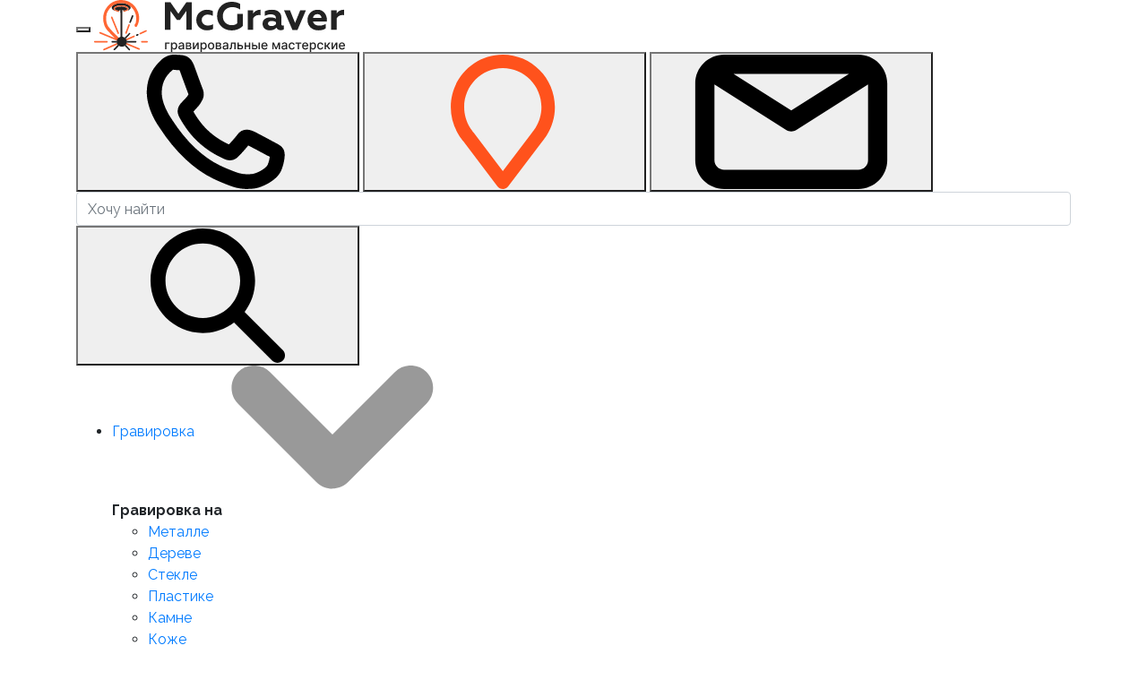

--- FILE ---
content_type: text/html; charset=utf-8
request_url: https://www.mcgraver.ru/catalog/view/brelok_inmo.htm
body_size: 62552
content:
<!doctype html>
<html lang="ru">
	<head>
		<!-- Required meta tags -->
		<meta charset="utf-8">
		<meta name="viewport" content="width=device-width, initial-scale=1, shrink-to-fit=no">
		<link rel="stylesheet" href="/static/css/bootstrap.min.css" >
		<link rel="stylesheet" href="/static/css/all.css?upd=1763806447,3141413">
		<link rel="stylesheet" href="/static/css/extra.css?upd=1763806447,3141413">
		<!-- PRECONNECT -->
		<link rel="preconnect" href="https://fonts.googleapis.com">
		<link rel="preconnect" href="https://fonts.gstatic.com" crossorigin>
		<!--<link href="https://fonts.googleapis.com/css2?family=Inter:wght@300;500;600;700;800&display=swap" rel="stylesheet" media="print" onload="this.media='all'">-->
		<link 
			href="https://fonts.googleapis.com/css2?family=Raleway:ital,wght@0,100;0,200;0,300;0,400;0,500;0,600;0,700;0,800;0,900;1,100;1,200;1,300;1,400;1,500;1,600;1,700;1,800;1,900&display=swap"
			rel="stylesheet" media="print" onload="this.media='all'">
		<link rel="stylesheet" href="/static/css/swiper-bundle.min.css" media="print" onload="this.media='all'">
		<title>Брелок INMO - купить товары с гравировкой и доставкой</title>
		
			<meta name="Description" content="Товар для гравировки Брелок INMO  с различными опциями по персонализации">
		
		
			<meta name="Keywords" content="Брелок INMO купить с гравировкой и доставкой">
		
		<meta name='yandex-verification' content='49b88382de0a6f0c' >
		<meta name='yandex-verification' content='726bf49a93647aff' >
		<meta name="google-site-verification" content="jzVIdK5owanggNoRTi1TzkPKrZFeqK__ruTA33q6z_8" >
		<!-- ICONS -->
		<link rel="icon" href="/static/images/favicon.ico" type="image/x-icon">
		<link rel="icon" href="/static/images/favicon.svg" type="image/svg+xml">
		<!-- GEO -->
		<meta name="geo.placename" content="Новый Арбат ул, д.23, Москва, Россия">
		<meta name="geo.position" content="55.751956;37.581066">
		<meta name="ICBM" content="55.751956, 37.581066">
		<meta name="geo.region" content="Москва, Россия">
		<!-- CSS -->
		
		<style type='text/css'>
			body{
				font-family: "Raleway", Arial, sans-serif;
			}
		</style>
	</head>
	<body data-spy="scroll" data-target="#nav" data-offset="80">
		
		
		
		

	<div class="wrapper">
		
<!-- mob panel -->
<div class="mob-panel" itemscope itemtype="http://schema.org/SiteNavigationElement">
  <div class="mob-panel-in">
    <div class="container">
      <div class="m-lf">
        <button class="hamb-btn" name="Меню" aria-label=""><span></span><span></span><span></span></button>
        <a href="/" class="logo" title="На главную"><img src="/static/img/logo.svg" alt="" style="max-width: 90%;"></a>
      </div>
      <div class="m-rh">
        <button class="call-btn" name="Позвонить">
          <svg class="icon"><use xlink:href="#ico-tel"></use></svg>
        </button>
        <button class="map-btn" name="Адреса мастерских">
          <svg class="icon"><use xlink:href="#ico-map"></use></svg>
        </button>
        <button class="email-btn" name="Написать нам">
          <svg class="icon"><use xlink:href="#ico-mail"></use></svg>
        </button>
      </div>
    </div>
  </div>
  <div class="mob-drops">
    <div class="menu-nav">
      <div class="search-box">
        <div class="container">
          <form action="/search/">
            <div class="search-form">
              <input type="text" placeholder="Хочу найти" class="form-control ui-autocomplete-input" name="ss" id="search-control" autocomplete="off">
              <button type="submit" class="form-btn" value="Искать">
                <svg class="icon"><use xlink:href="#spy"></use></svg>
              </button>
            </div>
          </form>
        </div>
      </div>
      <div class="q-list">
        <div class="container">
          <ul class="mob-nav">
            <li class="has-menu">
              <a href="#">Гравировка <svg class="icon"><use xlink:href="#ico-caret"></use></svg></a>
              <div class="mob-sub-nav">
                <div class="drop-unit">
									<strong>Гравировка на</strong>
									<ul>
										<li><a itemprop="url" href="/gravirovka_po_metallu.html">Металле</a></li>
										<li><a itemprop="url" href="/gravirovka_po_derevu.html">Дереве</a></li>
										<li><a itemprop="url" href="/gravirovka_na_stekle.html">Стекле</a></li>
										<li><a itemprop="url" href="/gravirovka_na_plastike.html">Пластике</a></li>
										<li><a itemprop="url" href="/gravirovka_po_kamnyu.html">Камне</a></li>
										<li><a itemprop="url" href="/gravirovka_po_kozhe.html">Коже</a></li>
										<li><a itemprop="url" href="/gravirovka_na_serebre_zolote_platine.html">Золоте, серебре</a></li>
									</ul>
								</div>
								<div class="drop-unit">
									<strong>На свадьбу</strong>
									<ul>
										<li><a itemprop="url" href="/gravirovka_na_kolcah.html">Обручальные кольца</a></li>
										<li><a itemprop="url" href="/svadebnaya_gravirovka_na_zamkah.html">Свадебные замки</a></li>
										<!--<li><a itemprop="url" href="/svadebnaya_gravirovka_na_zamkah.html">Свадебные бокалы</a></li>-->
									</ul>
								</div>
                <div class="drop-unit">
									<strong>Гравировка клавиатур</strong>
									<ul>
										<li><a itemprop="url" href="/gravirovka_klaviatur.html">Apple: Macbook, iPad, iMac</a></li>
										<li><a itemprop="url" href="/klaviatury_xiaomi.html">Xiaomi: Air, Pro, Redmibook</a></li>
										<li><a itemprop="url" href="/gravirovka_microsoft.html">Microsoft: Surface, Book</a></li>
										<li><a itemprop="url" href="/gravirovka_telefonov.html">Клавиатуры телефонов</a></li>
										<li><a itemprop="url" href="/gravirovka_pc.html">Другие клавиатуры</a></li>
									</ul>
								</div>
                <div class="drop-unit">
									<strong>На оружии</strong>
									<ul>
										<li><a itemprop="url" href="/gravirovka_na_nozhah_i_pistoletah.html">Ножи</a></li>
										<li><a itemprop="url" href="/gravirovka_na_ruzyah_i_pistoletah.html">Пистолеты</a></li>
										<li><a itemprop="url" href="/gravirovka_na_sablyah_i_mechah.html">Шашки, мечи, топоры</a></li>
									</ul>
								</div>
                <div class="drop-unit">
									<strong>Автомобилистам</strong>
									<ul>
										<li><a itemprop="url" href="/ramki_dlya_nomerov_s_nadpisyu.html">Рамки для госномеров</a></li>
										<li><a itemprop="url" href="/vin_tablichki.html">VIN-таблички и наклейки</a></li>
										<li><a itemprop="url" href="/gravirovka_na_avtomobilnih_zerkalah_i_farah.html">Гравировка зеркал и фар</a></li>
                    <!--
                      <li><a itemprop="url" href="/avtomobilniye_knopki.html">Кнопки</a></li>
                    -->
									</ul>
								</div>
                <div class="drop-unit">
									<strong>Гравировка изделий</strong>
									<ul>
										<li><a itemprop="url" href="/gravirovka_medaley.html">Медали</a></li>
										<li><a itemprop="url" href="/gravirovka_na_chasah.html">Часы</a></li>
										<li><a itemprop="url" href="/gravirovka_na_zaponkah.html">Запонки</a></li>
										<li><a itemprop="url" href="/gravirovka_na_zhetonah.html">Жетоны</a></li>
										<li><a itemprop="url" href="/gravirovka_na_braslety.html">Браслеты</a></li>
										<li><a itemprop="url" href="/gravirovka_na_zazhigalke.html">Зажигалки</a></li>
										<li><a itemprop="url" href="/gravirovka_ruchek.html">Ручки</a></li>
										<li><a itemprop="url" href="/gravirovka_na_termokruzhkah.html">Термокружки</a></li>
										<li><a itemprop="url" href="/birki_dlya_zhivotnih.html">Бирки</a></li>
										<li><a itemprop="url" href="/gravirovka_lozhek_i_vilok.html">Столовые приборы</a></li>
										<li><a itemprop="url" href="/gravirovka_na_brelkah.html">Брелоки</a></li>
										<li><a itemprop="url" href="/gravirovka_na_samovarah.html">Самовары</a></li>
										<li><a itemprop="url" href="/gravirovka_na_stakanah.html">Стаканы и бокалы</a></li>
									</ul>
								</div>
                <div class="drop-unit">
									<strong>Электроника</strong>
									<ul>
										<li><a itemprop="url" href="/gravirovka_na_iphone_ipad_ipod.html">iPhone, iPad, Watch</a></li>
										<li><a itemprop="url" href="/gravirovka_na_flashkah.html">Флешки</a></li>
										<li><a itemprop="url" href="/gravirovka_na_powerbank.html">Powerbank и зарядки</a></li>
									</ul>
								</div>
                <div class="drop-unit">
									<strong>Другие виды работ</strong>
									<ul>
										<li><a itemprop="url" href="/lazernaya_chistka.html">Лазерная чистка</a></li>
										<li><a itemprop="url" href="/lazernaya_rezka.html">Лазерная резка</a></li>
										<li><a itemprop="url" href="/uv_pechat.html">Уф-печать</a></li>
										<li><a itemprop="url" href="/plotter_rezka.html">Плотерная резка</a></li>
										<li><a itemprop="url" href="/lazernaya_chistka.html">Лазерная чистка</a></li>
									</ul>
								</div>
                <div class="drop-unit">
									<strong>Изготовление</strong>
									<ul>
										<!--
                      <li><a itemprop="url" href="/izgotovlenie_tablicek.html">Изготовление табличек</a></li>
										  <li><a itemprop="url" href="/izgotovleniye_shildikov.html">Производство шильдиков</a></li>
                    -->
										<li><a itemprop="url" href="/eksklyuzivniye_vizitki_iz_metalla_i_dereva.html">Визитки</a></li>
										<li><a itemprop="url" href="/izgotovleniye_beydzhikov.html">Бейджики</a></li>
										<li><a itemprop="url" href="/izgotovleniye_pechatey_i_shtampov.html">Печати и штампы</a></li>
									</ul>
								</div>               
              </div>
            </li>
            <li class="has-menu">
              <a href="#">Таблички <svg class="icon"><use xlink:href="#ico-caret"></use></svg></a>
              <div class="mob-sub-nav">
                <div class="drop-unit">
                  <strong><a href="/izgotovlenie_tablicek.html">Все таблички</a></strong>
                  <strong><a href="/srochnoye_izgotovleniye_tablichek.html">Срочное изготовление</a></strong>
									<strong>Из материалов</strong>
									<ul>
										<li><a itemprop="url" href="/tablichki_iz_plastica.html" title="Таблички из пластика">Пластиковые</a></li>
										<li><a itemprop="url" href="/tablichki_iz_akrila.html" title="Таблички из оргстекла">Из оргстекла</a></li>
										<li><a itemprop="url" href="/tablichki_iz_metalla.html" title="Таблички из металла">Металлические</a></li>
										<li class="submenu"><a href="/alyuminieviye_tablichki.html" title="Алюминиевые таблички">&nbsp;&nbsp;&nbsp;Алюминиевые</a></li>
										<li class="submenu"><a href="/latunniye_tablichki.html" title="Латунные таблички">&nbsp;&nbsp;&nbsp;Латунные</a></li>
										<li class="submenu"><a href="/tablichki_iz_stali.html" title="Стальные таблички">&nbsp;&nbsp;&nbsp;Из нержавейки</a></li>
                    <li><a itemprop="url" href="/tablichki_iz_pvh.html" title="Таблички из пластика">Из ПВХ</a></li>
										<li><a itemprop="url" href="/tablichki_iz_dereva.html" title="Таблички из дерева">Деревянные</a></li>
									</ul>
								</div>
                <div class="drop-unit">
									<strong><a href="#stayhere">По назначению</a></strong>
									<ul>
										<li><a itemprop="url" href="/izgotovleniye_fasadnih_tablicek.html" title="Фасадные таблички">Фасадные</a></li>
										<li><a itemprop="url" href="/vin_tablichki.html" title="VIN-таблички">VIN-таблички</a></li>
										<li><a itemprop="url" href="/izgotovleniye_diplomov_i_nagrad.html" title="Изготовление дипломов">Дипломы и награды</a></li>
										<li><a itemprop="url" href="/izgotovleniye_nastolnih_tablicek.html" title="Настольные таблички">Настольные</a></li>
										<li><a itemprop="url" href="/izgotovlenie_memorialnih_tablichek.html" title="Ритуальные таблички">Ритуальные</a></li>
										<li><a itemprop="url" href="/izgotovleniye_cerkovnih_tablicek.html" title="Церковные таблички">Церковные</a></li>
									</ul>
								</div>
                <div class="drop-unit">
									<strong><a href="#stayhere">По содержанию</a></strong>
									<ul>
										<li><a itemprop="url" href="/tablichki_adresniye.html" title="Церковные таблички">Адресные</a></li>
										<li><a itemprop="url" href="/tablichki_s_qr_kodom.html" title="Фасадные таблички">QR-таблички</a></li>
									</ul>
								</div>
                <div class="drop-unit">
									<strong>РЕКЛАМНЫЕ КОНСТРУКЦИИ</strong>
									<ul>
										<li><a itemprop="url" href="/interyerniye_viveski.html">Интерьерные вывески</a></li>
										<li><a itemprop="url" href="/kronshtein_paneli.html">Кронштейн-панели</a></li>
										<li><a itemprop="url" href="/izgotovleniye_vivesok.html">Изготовление вывесок</a></li>
										<li><a itemprop="url" href="/komplekniye_resheniya.html">Комплексные решения</a></li>
									</ul>
								</div>
              </div>  
            </li>
            <li class="has-menu">
              <a href="#">Шильдики <svg class="icon"><use xlink:href="#ico-caret"></use></svg></a>
              <div class="mob-sub-nav">
                <div class="drop-unit">
                  <ul>
                    <li><a itemprop="url" href="/izgotovleniye_shildikov.html"><b>Все шильдики</b></a></li>
                    <li><a itemprop="url" href="/shildiki_iz_latuni.html">Латунные</a></li>
                    <li><a itemprop="url" href="/shildiki_iz_alyuminiya.html">Алюминиевые</a></li>
                    <li><a itemprop="url" href="/shildiki_iz_stali.html">Стальные</a></li>
                    <li><a itemprop="url" href="/shildiki_podarochniye.html">Подарочные</a></li>
                    <li><a itemprop="url" href="/shildiki_tehnicheskiye.html">Для оборудования</a></li>
                    <li><a itemprop="url" href="/vin_tablichki.html">На авто и технику</a></li>
                  </ul>
                </div>
              </div>
            </li>
            
            <li><a itemprop="url" href="/catalog/">Интернет-магазин <svg class="icon"><use xlink:href="#ico-caret"></use></svg></a></li>
            <li><a itemprop="url" href="/podbor_shrifta.html">Подобрать шрифт</a></li>
            <li><a itemprop="url" href="/trebovaniya_k_materialam.html">Требования к макетам</a></li>
            <li><a itemprop="url" href="/contacts.html">Контакты</a></li>
          </ul>
        </div>
      </div>
    </div>
    <div class="tels-nav">
      <div class="q-title">
        <div class="container">
          <button><span>Наши телефоны</span><svg class="icon"><use xlink:href="#ico-close"></use></svg></button>
        </div>
      </div>
      <div class="q-list">
        <div class="container">
          <div class="tel-item">
            <a href="tel:84957216060">8-495-721-60-60</a>
            <span>1-й Смоленский пер. 22/10<small><span class="metro blue">Смоленская</span><span class="metro violet">Баррикадная</span></small></span>
          </div>
          <div class="tel-item">
            <a href="tel:89032219111">8-903-221-9-111</a>
            <span>Волгоградский пр-т 3-5с2<small><span class="metro violet">Пролетарская</span></small></span>
          </div>
          <div class="tel-item">
            <a href="tel:89032214111">8-903-221-4-111</a>
            <span>Проспект Мира 27<small><span class="metro orange">Проспект Мира</span></small></span>
          </div>
          <div class="tel-item">
            <a href="tel:89032218111">8-903-221-8-111</a>
            <span>Ленинградский пр-т 1<small><span class="metro green">Белорусская</span></small></span>
          </div>
        </div>
      </div>
    </div>
    <div class="email-nav">
      <div class="q-title">
        <div class="container">
          <button><span>Написать нам</span><svg class="icon"><use xlink:href="#ico-close"></use></svg></button>
        </div>
      </div>
      <div class="q-list">
        <div class="container">
          <div class="email-box">
            <a onclick="ym(5350465,'reachGoal','click-email');return true;" href="mailto:info@McGraver.ru">info@McGraver.ru</a>
            <span>Мы отвечаем быстро <svg class="icon"><use xlink:href="#ico-smile"></use></svg></span>
            <strong class="mt-2 mb-2"><span>МЕССЕНДЖЕРЫ</span></strong>
            <div class="mess-item">
              <a onclick="ym(5350465,'reachGoal','click-whatsapp');return true;" href="https://api.whatsapp.com/send?phone=79032219111&amp;text=&amp;source=&amp;data=&amp;app_absent=">
                <svg class="icon" style="width: 30px; height: 30px;"><use xlink:href="#watsapp-sm"></use></svg> WhatsApp
              </a>
            </div>
            <div class="mess-item mt-2">
              <a onclick="ym(5350465,'reachGoal','click-telegram');return true;" href="https://t.me/mcgraverbot">
                <svg class="icon" style="width: 30px; height: 30px;"><use xlink:href="#telegram"></use></svg>
                <span>Telegram</span></a>
            </div>
            <strong class="mt-2 mb-2"><span>ИЛИ</span></strong>
            <button class="btn" onclick="ym(5350465,'reachGoal','top-zapros');$('#top_zapros').click();">заявка онлайн</button>
          </div>
        </div>
      </div>
    </div>      
    <!-- <span>Мессенджеры</span> (только текстовые сообщения) -->
    <div class="adress-nav">
      <div class="q-title">
        <div class="container">
          <button><span>Адреса мастерских</span><svg class="icon"><use xlink:href="#ico-close"></use></svg></button>
        </div>
      </div>
      <div class="q-list">
        <div class="container">
          <div class="adress-item">
            <div class="adress-item-title">
              <a href="/contacts.html">1-й Смоленский пер. 22/10</a>
                <!--
                  <a onclick="ym(5350465,'reachGoal','route-yandex');return true;" href="yandexnavi://build_route_on_map?lat_to=55.751956&amp;lon_to=37.581066">
                    <img src="/static/img/ico-ynav.svg" style='width: 19px;' alt="Яндекс навигатор">
                  </a>
                  <a onclick="ym(5350465,'reachGoal','route-yandex');return true;" href="yandexmaps://build_route_on_map?lat_to=55.751956&amp;lon_to=37.581066">
                    <img src="/static/img/ico-ymap.svg" style='width: 19px;' alt="Яндекс карты">
                  </a>
                  <a onclick="ym(5350465,'reachGoal','route-google');myNavFunc(this)" href="https://www.google.com/maps/dir/?api=1&amp;travelmode=driving&amp;layer=traffic&amp;destination=55.751956,37.581066">
                    <img src="/static/img/ico-gmap.svg" style='width: 16px;' alt="Google карты">
                  </a>
                -->
                <i class="unit-price p-0">
                  <a class="btn mr-2 mr-md-4"
                      href="/ajax/open_route_branch/arbat/"
                      data-url="/ajax/open_route_branch/arbat/" 
                      data-toggle="modal" data-target="#modal_ajax">маршрут</a>
                </i>
              <span>
                <span class="metro blue">Смоленская</span>
                <span class="metro violet">Баррикадная</span>
              </span>
            </div>
            <div class="adress-item-in">
              <div class="adress-txt">
                <a href="tel:84957216060" title="Позвонить" onclick="ym(5350465,'reachGoal','call-arbat');return true;">
                  8-495-721-60-60
                </a>
                <span class="adress-txt">пн-сб: 9:00 — 21:00,вс: 12:00 — 18:00</span>
              </div>
            </div>
          </div>
          <div class="adress-item">
            <div class="adress-item-title">
              <a href="/contacts_belorusskaya.html">Ленинградский пр-т 1</a>
                <!--
                  <a onclick="ym(5350465,'reachGoal','route-yandex');return true;" href="yandexnavi://build_route_on_map?lat_to=55.777680&amp;lon_to=37.580310">
                    <img src="/static/img/ico-ynav.svg" style='width: 19px;' alt="Яндекс навигатор">
                  </a>
                  <a onclick="ym(5350465,'reachGoal','route-yandex');return true;" href="yandexmaps://build_route_on_map?lat_to=55.777680&amp;lon_to=37.580310">
                    <img src="/static/img/ico-ymap.svg" style='width: 19px;' alt="Яндекс карты">
                  </a>
                  <a onclick="ym(5350465,'reachGoal','route-google');myNavFunc(this)" href="https://www.google.com/maps/dir/?api=1&amp;travelmode=driving&amp;layer=traffic&amp;destination=55.777680,37.580310">
                    <img src="/static/img/ico-gmap.svg" style='width: 16px;' alt="Google карты">
                  </a>
                -->
                <i class="unit-price p-0">
                  <a class="btn mr-2 mr-md-4"
                      href="/ajax/open_route_branch/belorusskaya/"
                      data-url="/ajax/open_route_branch/belorusskaya/" 
                      data-toggle="modal" data-target="#modal_ajax">маршрут</a>
                </i>
              <span>
                <span class="metro brown pl-0">&nbsp;</span>
                <span class="metro green m-0">&nbsp;&nbsp;Белорусская</span>
              </span>
            </div>
            <div class="adress-item-in">
              <div class="adress-txt">
                <a href="tel:89032218111" title="Позвонить" onclick="ym(5350465,'reachGoal','call-belarik');return true;">8-903-221-8-111</a>
                <span class="adress-txt">пн-пт: 9:00 — 21:00, сб,вс: выходные</span>
                <!--
                  <a href="/contacts_mira.html">схема проезда, как найти</a>
                -->
              </div>
            </div>
          </div>
          <div class="adress-item">
            <div class="adress-item-title">
              <a href="/contacts_mira.html">Проспект Мира 27</a>
                <!--
                <a onclick="ym(5350465,'reachGoal','route-yandex');return true;" href="yandexnavi://build_route_on_map?lat_to=55.779527&amp;lon_to=37.632250">
                  <img src="/static/img/ico-ynav.svg" style='width: 19px;' alt="Яндекс навигатор">
                </a>
                <a onclick="ym(5350465,'reachGoal','route-yandex');return true;" href="yandexmaps://build_route_on_map?lat_to=55.779527&amp;lon_to=37.632250">
                  <img src="/static/img/ico-ymap.svg" style='width: 19px;' alt="Яндекс карты">
                </a>
                <a onclick="ym(5350465,'reachGoal','route-google');myNavFunc(this)" href="https://www.google.com/maps/dir/?api=1&amp;travelmode=driving&amp;layer=traffic&amp;destination=55.779527,37.632250">
                  <img src="/static/img/ico-gmap.svg" style='width: 16px;' alt="Google карты">
                </a>
                -->
                <i class="unit-price p-0">
                  <a class="btn mr-2 mr-md-4"
                      href="/ajax/open_route_branch/mira/"
                      data-url="/ajax/open_route_branch/mira/" 
                      data-toggle="modal" data-target="#modal_ajax">маршрут</a>
                </i>
              <span>
                <span class="metro orange pl-0">&nbsp;</span>
                <span class="metro brown m-0">&nbsp;&nbsp;Проспект Мира</span>
              </span>
            </div>
            <div class="adress-item-in">
              <div class="adress-txt">
                <a href="tel:89032214111" title="Позвонить" onclick="ym(5350465,'reachGoal','call-mira');return true;">8-903-221-4-111</a>
                <span class="adress-txt">пн-сб: 9:00 — 21:00,вс: 12:00 — 18:00</span>
                <!--<a href="/contacts_mira.html">схема проезда, как найти</a>-->
              </div>
            </div>
          </div>
          <div class="adress-item">
            <div class="adress-item-title">
                <a href="/contacts_proletarka.html">Волгоградский пр-т 3-5с2</a>
                <!--
                  <a onclick="ym(5350465,'reachGoal','route-yandex');return true;"      href="yandexnavi://build_route_on_map?lat_to=55.731736&amp;lon_to=37.672471">
                    <img src="/static/img/ico-ynav.svg" style='width: 19px;' alt="Яндекс навигатор">
                  </a>
                  <a onclick="ym(5350465,'reachGoal','route-yandex');return true;"      href="yandexmaps://build_route_on_map?lat_to=55.731736&amp;lon_to=37.672471">
                    <img src="/static/img/ico-ymap.svg" style='width: 19px;' alt="Яндекс карты">
                  </a>
                  <a onclick="ym(5350465,'reachGoal','route-google');myNavFunc(this);"  href="https://www.google.com/maps/dir/?api=1&amp;travelmode=driving&amp;layer=traffic&amp;destination=55.731736,37.672471">
                    <img src="/static/img/ico-gmap.svg" style='width: 16px;' alt="Google карты">
                  </a>
                -->
                <i class="unit-price p-0">
                  <a class="btn mr-2 mr-md-4"
                      href="/ajax/open_route_branch/proletarka/"
                      data-url="/ajax/open_route_branch/proletarka/" 
                      data-toggle="modal" data-target="#modal_ajax">маршрут</a>
                </i>
              <span>
                <span class="metro violet">Пролетарская</span>
                <span class="metro lightgreen">Крестьянская застава</span>
              </span>
            </div>
            <div class="adress-item-in">
              <div class="adress-txt">
                <a href="tel:89032219111" title="Позвонить" onclick="ym(5350465,'reachGoal','call-prolet');return true;">8-903-221-9-111</a>
                <span class="adress-txt">пн-пт: 09:00 — 21:00, сб,вс: выходные</span>
                <!--<a href="/contacts_proletarka.html">схема проезда, как найти</a>-->
              </div>
            </div>
          </div>

        </div>
      </div>
    </div> 
  </div>
  <div class="mob-backdrop"></div>
</div>

		  <!-- header -->
  
  <header class="header" itemscope itemtype="http://schema.org/SiteNavigationElement">
  <meta itemprop="name" content="Навигационное Меню">
  <div class="head-top">
    <div class="container">
      <ul class="top-nav">
        <li class="dropdown">
          <button class="city-dropdown dropdown-toggle" type="button" data-toggle="dropdown" aria-expanded="false">
            <svg class="icon"><use xlink:href="#mpin"></use></svg>
            Москва
          </button>
          <div class="dropdown-menu">
            <a class="dropdown-item" href="#stayhere">Москва</a>
            <a class="dropdown-item" href="#stayhere" onclick="alert('Скоро открытие! Следите за новостями')">Санкт-Петербург</a>
          </div>
        </li>
        <li><a href="https://www.mcgraver.ru/about.html" itemprop="url"><span itemprop="name">О компании</span></a></li>
        <li><a href="https://www.mcgraver.ru/gallery/" itemprop="url"><span itemprop="name">Наши работы</span></a></li>
        <li><a href="https://www.mcgraver.ru/reviews/" itemprop="url"><span itemprop="name">Отзывы</span></a></li>
        <li><a href="https://www.mcgraver.ru/dostavka.html" itemprop="url"><span itemprop="name">Доставка</span></a></li>
        <li><a href="https://www.mcgraver.ru/optovikam.html" itemprop="url"><span itemprop="name">Оптовикам</span></a></li>
        <li><a href="https://www.mcgraver.ru/trebovaniya_k_materialam.html" itemprop="url"><span itemprop="name">Требования <span class="d-none d-lg-inline">к макетам</span></span></a></li>
        <li><a href="https://www.mcgraver.ru/viezdnaya_gravirovka.html" itemprop="url"><span itemprop="name">Выездная гравировка</span></a></li>
        <li class="dropdown">
          <button class="city-dropdown dropdown-toggle" type="button" data-toggle="dropdown" aria-expanded="false">
            Контакты
          </button>
          <div class="dropdown-menu">
            <a class="dropdown-item" href="/contacts.html">Смоленская</a>
            <a class="dropdown-item" href="/contacts_mira.html">пр-т Мира</a>
            <a class="dropdown-item" href="/contacts_belorusskaya.html">Белорусская</a>
            <a class="dropdown-item" href="/contacts_proletarka.html">Пролетарская</a>
          </div>
        </li>
        <li>
          <a href="https://www.mcgraver.ru/about.html#stayhere" onclick="$('#search_icon').click();return false;" itemprop="url">
            <svg class="icon mr-1" style="width: 15px;height:15px;color: #ccc;"><use xlink:href="#spy"></use></svg> Поиск <span class="d-none d-lg-inline">по сайту</span>
          </a>
            <button class="search-btn d-none" id="search_icon" aria-label="Поиск" name="Поиск">
              <svg class="icon"><use xlink:href="#spy"></use></svg>
            </button>

          <div class="search-box" style="z-index: 66; ">
            <div class="container">
              <form action="https://www.mcgraver.ru/search/">
                <div class="search-form">
                  <input type="text" placeholder="Я хочу найти" class="form-control ui-autocomplete-input" name="ss" id="search-control-big" autocomplete="off">
                  <button type="submit" class="form-btn" value="Искать">
                    <svg class="icon"><use xlink:href="#spy"></use></svg>
                  </button>
                </div>
              </form>
            </div>
          </div>
        </li>
      </ul>
    </div>
  </div>
    <div class="head-mdl">
      <div class="container">
        <a href="/" class="logo" title="На главную"><img src="/static/img/logo2.svg?upd=123" alt="На главную"></a>
        
        <div class="adress flex-grow-1">
          <div class="row">
            <div class="col-6 mb-2 text-nowrap">
              <div class="adress-unit">
                <svg class="icon" style="position: relative;"><use xlink:href="#map-pin"></use></svg>
                <a href="#" class="pl-2 tab-button" data-tab="adress-tab1">1-й Смоленский 22/10</a>
              </div>
            </div>
            <div class="col-6 mb-2 text-nowrap pr-5">
              <div class="adress-unit">
                <svg class="icon" style="position: relative;"><use xlink:href="#map-pin"></use></svg>
                <a href="#" class="pl-2 tab-button" data-tab="adress-tab2">пр-т Мира 27</a>                  
              </div>
            </div>
          </div>
          <div class="row">  
            <div class="col-6 text-nowrap">
              <div class="adress-unit">
                <svg class="icon" style="position: relative;"><use xlink:href="#map-pin"></use></svg>
                <a href="#" class="pl-2 tab-button" data-tab="adress-tab3">Ленинградский пр-т 1</a>                  
              </div>
            </div>
            <div class="col-6 text-nowrap pr-5">
              <div class="adress-unit">
                <svg class="icon" style="position: relative;"><use xlink:href="#map-pin"></use></svg>
                <a href="#" class="pl-2 tab-button" data-tab="adress-tab4">Волгоградский пр-т 3-5с2</a>                  
              </div>
            </div>
          </div>
           
          <!-- adress #1 -->
          <div class="tab-content" data-tab="adress-tab1">
            <div class="tab-content-inner">
              <div class="adress-detail">
                <div class="adress-detail-top">
                  <svg class="icon"><use xlink:href="#map-pin"></use></svg>
                  <span>1-й Смоленский 22/10</span>                    
                </div>
                <div class="adress-detail-btm">
                  <ul>
                    <li><span style="background: #00C1F3"></span> Смоленская</li>
                    <li><span style="background: #8E479B"></span> Баррикадная</li>
                  </ul>
                  <a href="/contacts.html">Схема проезда</a>
                </div>
              </div>              
              <div class="contact-detail">
                <a href="tel:84957216060"><svg class="icon"><use xlink:href="#phn"></use></svg>8-495-721-60-60</a>
                <span>пн-сб: 9.00 - 21.00, <br> вс: 12.00 - 18.00</span>
              </div>
            </div>
            <button class="tab-close"><svg class="icon"><use xlink:href="#chvr"></use></svg>другие <br> мастерские</button>
          </div>
          <!-- adress #2 -->
          <div class="tab-content" data-tab="adress-tab2">
            <div class="tab-content-inner">
              <div class="adress-detail">
                <div class="adress-detail-top">
                  <svg class="icon"><use xlink:href="#map-pin"></use></svg>
                  <span>пр-т Мира 27</span>                    
                </div>
                <div class="adress-detail-btm">
                  <ul>
                    <li>
                        <span style="background: #753500"></span>
                        <span style="background: #f68402"></span>
                        Проспект Мира
                      </li>
                  </ul>
                  <a href="/contacts_mira.html">Схема проезда</a>
                </div>
              </div>              
              <div class="contact-detail">
                <a href="tel:89032214111"><svg class="icon"><use xlink:href="#phn"></use></svg>8-903-221-4-111</a>
                <span>пн-сб: 9.00 - 21.00, <br> вс: 12.00 - 18.00</span>
              </div>
            </div>
            <button class="tab-close"><svg class="icon"><use xlink:href="#chvr"></use></svg>другие <br> мастерские</button>
          </div>
          <!-- adress #3 -->
          <div class="tab-content" data-tab="adress-tab3">
            <div class="tab-content-inner">
              <div class="adress-detail">
                <div class="adress-detail-top">
                  <svg class="icon"><use xlink:href="#map-pin"></use></svg>
                  <span>Ленинградский пр-т 1</span>                    
                </div>
                <div class="adress-detail-btm">
                  <ul>
                    <li><span style="background: #753500"></span><span style="background: #007f19"></span> Белорусская</li>
                  </ul>
                  <a href="/contacts_belorusskaya.html">Схема проезда</a>
                </div>
              </div>              
              <div class="contact-detail">
                <a href="tel:890322148111"><svg class="icon"><use xlink:href="#phn"></use></svg>8-903-221-8-111</a>
                <span>пн-пт: 9.00 - 21.00, <br> сб-вс: выходной</span>
              </div>
            </div>
            <button class="tab-close"><svg class="icon"><use xlink:href="#chvr"></use></svg>другие <br> мастерские</button>
          </div>
          <!-- adress #4 -->
          <div class="tab-content" data-tab="adress-tab4">
            <div class="tab-content-inner">
              <div class="adress-detail">
                <div class="adress-detail-top">
                  <svg class="icon"><use xlink:href="#map-pin"></use></svg>
                  <span>Волгоградский пр-т 3-5с2</span>                    
                </div>
                <div class="adress-detail-btm">
                  <ul>
                    <li><span style="background: #8E479B"></span> Пролетарская</li>
                    <li><span style="background: #00ff33"></span> Крестьянская застава</li>
                  </ul>
                  <a href="/contacts_proletarka.html">Схема проезда</a>
                </div>
              </div>              
              <div class="contact-detail">
                <a href="tel:89032219111"><svg class="icon"><use xlink:href="#phn"></use></svg>8-903-221-9-111</a>
                <span>пн-пт: 9.00 - 21.00, <br> сб-вс: выходной</span>
              </div>
            </div>
            <button class="tab-close"><svg class="icon"><use xlink:href="#chvr"></use></svg>другие <br> мастерские</button>
          </div>

        </div>
        <!--<div class="adress flex-grow-1">
            <div class="row">
                <div class="col-6 text-center text-nowrap">
                  <svg class="icon" style='position: relative;'><use xlink:href="#map-pin"></use></svg>
                  <a href="/contacts.html" class='pl-2' onclick="ym(5350465,'reachGoal','topmenu-arbat');return true;">1-й Смоленский 22/10</a>
                  <br/><a href="tel:84957216060" itemprop="telephone" onclick="ym(5350465,'reachGoal','call-arbat');return true;" style='font-weight: normal; font-size: 13px;'>8-495-721-60-60</a>
                </div>
                <div class="col-6 text-center text-nowrap pr-5">
                  <svg class="icon" style='position: relative;'><use xlink:href="#map-pin"></use></svg>
                  <a href="/contacts_mira.html" class='pl-2'  onclick="ym(5350465,'reachGoal','topmenu-mira');return true;">пр-т Мира 27</a>
                  <br/><a href="tel:89032214111" itemprop="telephone" onclick="ym(5350465,'reachGoal','call-mira');return true;" style='font-weight: normal; font-size: 13px;line-height: 19px;'>8-903-221-4-111</a>
                </div>
              </div>
              <div class="row">  
                <div class="col-6 text-center text-nowrap">
                  <svg class="icon" style='position: relative;'><use xlink:href="#map-pin"></use></svg>
                  <a href="/contacts_belorusskaya.html" class='pl-2'  onclick="ym(5350465,'reachGoal','topmenu-belarik');return true;">Ленинградский пр-т 1</a>
                  <br/><a href="tel:89032218111" itemprop="telephone" onclick="ym(5350465,'reachGoal','call-belarik');return true;" style='font-weight: normal; font-size: 13px;line-height: 19px;'>8-903-221-8-111</a>
                </div>
                <div class="col-6 text-center text-nowrap pr-5">
                  <svg class="icon" style='position: relative;'><use xlink:href="#map-pin"></use></svg>
                  <a href="/contacts_proletarka.html" class='pl-2'  onclick="ym(5350465,'reachGoal','topmenu-prolet');return true;">Волгоградский пр-т 3-5с2</a>
                  <br/><a href="tel:890032219111" itemprop="telephone" onclick="ym(5350465,'reachGoal','call-prolet');return true;" style='font-weight: normal; font-size: 13px;line-height: 19px;'>8-903-221-9-111</a>
                </div>
            </div>
        </div>-->
        
        
        <div class="contact pl-2 ">
          
            <!--<div class="email mb-0"><a href="tel:84957217070" onclick="ym(5350465,'reachGoal','email-click');return true;">8-495-721-60-60</a></div>-->
            <div class="email"><a href="mailto:info@mcgraver.ru" onclick="ym(5350465,'reachGoal','email-click');return true;">info@mcgraver.ru</a></div>
          
          <a onclick="ym(5350465,'reachGoal','any-action');return true;" href="https://api.whatsapp.com/send/?phone=79032219111" class="mess">
            <svg class="icon"><use xlink:href="#watsapp-sm"></use></svg>
            WhatsApp
          </a>
          <a onclick="ym(5350465,'reachGoal','any-action');return true;" href="https://t.me/mcgraverbot" class="mess" title="Написать в Telegram">
            <svg class="icon"><use xlink:href="#telegram"></use></svg>
            Telegram
          </a>
        </div>

      </div>
    </div>
    <div class="head-btm">
      <div class="container">
        <ul class="main-nav">
          <li>
            <a href="#drop1">
              <span><svg class="icon"><use xlink:href="#menugrav"></use></svg></span>
              Гравировка
            </a>
          </li>
          <li>
            <a href="#drop2">
              <span><svg class="icon"><use xlink:href="#menutile"></use></svg></span>
              Таблички
            </a>
          </li>
          
          <li>
            <a href="#drop4">
              <span><svg class="icon"><use xlink:href="#menuuvelir2"></use></svg></span>
              Другие услуги
            </a>
          </li>
          <!--<li>
            <a href="#drop3">
              <span><svg class="icon"><use xlink:href="#menuuvelir2"></use></svg></span>
              Ювелир
            </a>
          </li>-->
          
          <li>
            <a href="/catalog/" onclick="document.location.href=this.href;">
              <span><svg class="icon"><use xlink:href="#menushop"></use></svg></span>
              Магазин
            </a>
          </li>
          <li>
            <a href="/podbor_shrifta.html" class="font-btn" onclick="document.location.href=this.href;">
              <span><svg class="icon"><use xlink:href="#font-ico"></use></svg></span>Подбор шрифта
            </a>                                        
          </li>
        </ul>
        <!--<div class="head-btns">
          <a href="/podbor_shrifta.html" class="font-btn">
            <span><svg class="icon"><use xlink:href="#font-ico"></use></svg></span>Подбор шрифта
          </a>
          
                <a href="/catalog/cart/" id='top_zapros' data-url="/modal/simple_order//" class="btn">Корзина</a>
              
        </div>-->
      </div>
    </div>
    <div class="head-drops">
      <div class="head-drop" id="drop1">
        <div class="container">
          <div class="row">
            <div class="col-md-3 col-sm-6">
              <div class="drop-unit">
                <strong>ГРАВИРОВКА НА</strong>
                <ul>
                   <li><a itemprop="url" href="/gravirovka_po_metallu.html">Металле</a></li>
                   <li><a itemprop="url" href="/gravirovka_po_derevu.html">Дереве</a></li>
                   <li><a itemprop="url" href="/gravirovka_na_stekle.html">Стекле</a></li>
                   <li><a itemprop="url" href="/gravirovka_na_plastike.html">Пластике</a></li>
                   <li><a itemprop="url" href="/gravirovka_po_kamnyu.html">Камне</a></li>
                   <li><a itemprop="url" href="/gravirovka_po_kozhe.html">Коже</a></li>
                   <li><a itemprop="url" href="/gravirovka_na_serebre_zolote_platine.html">Золоте, серебре</a></li>
                </ul>
              </div>
              <div class="drop-unit">
                <strong>НА СВАДЬБУ</strong>
                <ul>
                   <li><a itemprop="url" href="/gravirovka_na_kolcah.html">Обручальные кольца</a></li>
                   <li><a itemprop="url" href="/svadebnaya_gravirovka_na_zamkah.html">Свадебные замки</a></li>
                   <!--<li><a itemprop="url" href="/svadebnaya_gravirovka_na_zamkah.html">Свадебные бокалы</a></li>-->
                </ul>
              </div>	
            </div>
            <div class="col-md-3 col-sm-6">
              <div class="drop-unit">
                <strong>ГРАВИРОВКА КЛАВИАТУР</strong>
                <ul>
                   <li><a itemprop="url" href="/gravirovka_klaviatur.html">Apple: Macbook, iPad, iMac</a></li>
                   <li><a itemprop="url" href="/klaviatury_xiaomi.html">Xiaomi: Air, Pro, Redmibook</a></li>
                   <li><a itemprop="url" href="/gravirovka_microsoft.html">Microsoft: Surface, Book</a></li>
                   <li><a itemprop="url" href="/gravirovka_telefonov.html">Клавиатуры телефонов</a></li>
                   <li><a itemprop="url" href="/gravirovka_pc.html">Другие клавиатуры</a></li>
                </ul>
              </div>
              <div class="drop-unit">
                <strong>НА ОРУЖИИ</strong>
                <ul>
                   <li><a itemprop="url" href="/gravirovka_na_nozhah_i_pistoletah.html">Ножи</a></li>
                   <li><a itemprop="url" href="/gravirovka_na_ruzyah_i_pistoletah.html">Пистолеты</a></li>
                   <li><a itemprop="url" href="/gravirovka_na_sablyah_i_mechah.html">Шашки, мечи, топоры</a></li>
                </ul>
              </div>
              <div class="drop-unit">
                <strong>АВТОМОБИЛИСТАМ</strong>
                <ul>
                   <li><a itemprop="url" href="/ramki_dlya_nomerov_s_nadpisyu.html">Рамки для госномеров</a></li>
                   <li><a itemprop="url" href="/vin_tablichki.html">VIN-таблички и наклейки</a></li>
                   <li><a itemprop="url" href="/gravirovka_na_avtomobilnih_zerkalah_i_farah.html">Гравировка зеркал и фар</a></li>
                   <li><a itemprop="url" href="/gravirovka_na_knopkah_avto.html">Кнопки</a></li>
                </ul>
              </div>
            </div>
            <div class="col-md-3 col-sm-6">
              <div class="drop-unit">
                <strong>ГРАВИРОВКА ИЗДЕЛИЙ</strong>
                <ul>
                   <li><a itemprop="url" href="/gravirovka_medaley.html">Медали</a></li>
                   <li><a itemprop="url" href="/gravirovka_na_chasah.html">Часы</a></li>
                   <li><a itemprop="url" href="/gravirovka_na_zaponkah.html">Запонки</a></li>
                   <li><a itemprop="url" href="/gravirovka_na_zhetonah.html">Жетоны</a></li>
                   <li><a itemprop="url" href="/gravirovka_na_braslety.html">Браслеты</a></li>
                   <li><a itemprop="url" href="/gravirovka_na_zazhigalke.html">Зажигалки</a></li>
                   <li><a itemprop="url" href="/gravirovka_ruchek.html">Ручки</a></li>
                   <li><a itemprop="url" href="/gravirovka_na_termokruzhkah.html">Термокружки</a></li>
                   <li><a itemprop="url" href="/birki_dlya_zhivotnih.html">Бирки</a></li>
                   <li><a itemprop="url" href="/gravirovka_lozhek_i_vilok.html">Столовые приборы</a></li>
                   <li><a itemprop="url" href="/gravirovka_na_brelkah.html">Брелоки</a></li>
                   <li><a itemprop="url" href="/gravirovka_na_samovarah.html">Самовары</a></li>
                   <li><a itemprop="url" href="/gravirovka_na_stakanah.html">Стаканы и бокалы</a></li>
                   <li><a itemprop="url" href="/gravirovka_na_kulonah.html">Кулоны</a></li>
                </ul>
              </div>

            </div>
            
            <div class="col-md-3 col-sm-6">
              
              <div class="drop-unit">
                <strong>ЭЛЕКТРОНИКА</strong>
                <ul>
                  <li><a itemprop="url" href="/gravirovka_na_iphone_ipad_ipod.html">iPhone, iPad, Watch</a></li>
                  <li><a itemprop="url" href="/gravirovka_na_flashkah.html">Флешки</a></li>
                  <li><a itemprop="url" href="/gravirovka_na_powerbank.html">Powerbank и зарядки</a></li>
                </ul>
              </div>
              <div class="drop-unit">
                <strong>Изготовление</strong>
                <ul>
                  <!--<li><a itemprop="url" href="/izgotovlenie_tablicek.html">Изготовление табличек</a></li>
                  <li><a itemprop="url" href="/izgotovleniye_shildikov.html">Производство шильдиков</a></li>-->
                  <li><a itemprop="url" href="/eksklyuzivniye_vizitki_iz_metalla_i_dereva.html">Визитки</a></li>
                  <li><a itemprop="url" href="/izgotovleniye_beydzhikov.html">Бейджики</a></li>
                  <li><a itemprop="url" href="/izgotovleniye_pechatey_i_shtampov.html">Печати и штампы</a></li>
                </ul>
              </div>
            </div>
            
          </div>
        </div>
      </div>
      <div class="head-drop" id="drop2">
        <div class="container">
          
          <div class="row">
            <div class="col-md-3 col-sm-6">
              <div class="drop-unit">
                <strong class="mb-3"><a href="/izgotovlenie_tablicek.html">Изготовление табличек</a></strong>
                <strong class="mb-3"><a href="/srochnoye_izgotovleniye_tablichek.html">Срочное изготовление</a></strong>
                <strong><a href="/izgotovlenie_tablicek.html">Из материалов</a></strong>
                <ul>
                  <li><a itemprop="url" href="/tablichki_iz_plastica.html" title="Таблички из пластика">Пластиковые</a></li>
                  <li><a itemprop="url" href="/tablichki_iz_akrila.html" title="Таблички из оргстекла">Из оргстекла</a></li>
                  <li><a itemprop="url" href="/tablichki_iz_metalla.html" title="Таблички из металла">Металлические</a></li>
                  <li class="submenu"><a href="/alyuminieviye_tablichki.html" title="Алюминиевые таблички">&nbsp;&nbsp;&nbsp;Алюминиевые</a></li>
                  <li class="submenu"><a href="/latunniye_tablichki.html" title="Латунные таблички">&nbsp;&nbsp;&nbsp;Латунные</a></li>
                  <li class="submenu"><a href="/tablichki_iz_stali.html" title="Стальные таблички">&nbsp;&nbsp;&nbsp;Из нержавейки</a></li>
                  <li><a itemprop="url" href="/tablichki_iz_pvh.html" title="Таблички из пластика">Из ПВХ</a></li>
                  <li><a itemprop="url" href="/tablichki_iz_dereva.html" title="Таблички из дерева">Деревянные</a></li>
                </ul>
              </div>	
            </div>
            <div class="col-md-3 col-sm-6">
              <div class="drop-unit">
                <strong><a href="#stayhere">По назначению</a></strong>
                <ul>
                  <li><a itemprop="url" href="/izgotovleniye_fasadnih_tablicek.html" title="Фасадные таблички">Фасадные</a></li>
                  <li><a itemprop="url" href="/vin_tablichki.html" title="VIN-таблички">VIN-таблички</a></li>
                  <li><a itemprop="url" href="/izgotovleniye_diplomov_i_nagrad.html" title="Изготовление дипломов">Дипломы и награды</a></li>
                  <li><a itemprop="url" href="/izgotovleniye_nastolnih_tablicek.html" title="Настольные таблички">Настольные</a></li>
                  <li><a itemprop="url" href="/izgotovlenie_memorialnih_tablichek.html" title="Ритуальные таблички">Ритуальные</a></li>
                  <li><a itemprop="url" href="/izgotovleniye_cerkovnih_tablicek.html" title="Церковные таблички">Церковные</a></li>
                </ul>
              </div>
              <div class="drop-unit">
                <strong><a href="#stayhere">По содержанию</a></strong>
                <ul>
                  <li><a itemprop="url" href="/tablichki_na_dver_ofisa.html" title="Офисные таблички">На дверь</a></li>
                  <!--<li><a itemprop="url" href="/tablichki_adresniye.html" title="Адресные таблички">Адресные</a></li>-->
                  <li><a itemprop="url" href="/tablichki_s_qr_kodom.html" title="Фасадные таблички">QR-таблички</a></li>
                </ul>
              </div>
            </div>
            <div class="col-md-3 col-sm-6">
              <div class="drop-unit">
                <strong><a href="/izgotovleniye_shildikov.html">Изготовление шильдиков</a></strong>
                <ul>
                   <li><a itemprop="url" href="/shildiki_iz_latuni.html">Латунные</a></li>
                   <li><a itemprop="url" href="/shildiki_iz_alyuminiya.html">Алюминиевые</a></li>
                   <li><a itemprop="url" href="/shildiki_iz_stali.html">Стальные</a></li>
                </ul>
              </div>
              <div class="drop-unit">
                <strong><a href="#stayhere">По назначению</a></strong>
                <ul>
                  <li><a itemprop="url" href="/shildiki_podarochniye.html">Подарочные</a></li>
                  <li><a itemprop="url" href="/shildiki_tehnicheskiye.html">Для оборудования</a></li>
                  <li><a itemprop="url" href="/vin_tablichki.html">На авто и технику</a></li>
                </ul>
              </div>
            </div>
            <div class="col-md-3 col-sm-6">
              <div class="drop-unit">
                <strong>РЕКЛАМНЫЕ КОНСТРУКЦИИ</strong>
                <ul>
                  <li><a itemprop="url" href="/neonoviye_viveski.html">Неоновые вывески</a></li>
                  <li><a itemprop="url" href="/interyerniye_viveski.html">Интерьерные вывески</a></li>
                  <li><a itemprop="url" href="/kronshtein_paneli.html">Кронштейн-панели</a></li>
                  <li><a itemprop="url" href="/izgotovleniye_vivesok.html">Изготовление вывесок</a></li>
                  <li><a itemprop="url" href="/komplekniye_resheniya.html">Комплексные решения</a></li>
                </ul>
              </div>
            </div>
          </div>
        </div>
      </div>
      <div class="head-drop" id="drop4">
        <div class="container">
          <div class="row">
            <div class="col-md-3 col-sm-4">
              <div class="drop-unit">
                <strong><a href="/uv_pechat.html"><img src='/images/big/service_block/f27346b5-32f6-4442-820d-c0643e9c96d5.jpg' style='border-radius: 10px;height: 117px;'/></a></strong>
                 <ul>
                  <li><a itemprop="url" href="/uv_pechat.html"><strong>УФ печать</strong></a></li>
                </ul> 
              </div>
            </div>
            <div class="col-md-3 col-sm-4">
              <div class="drop-unit">
                <strong><a href="/3d_print.html"><img src='/images/big/service_block/bff1ec40-b084-4ddc-8fa6-d8a79a51650b.jpg' style='border-radius: 10px;height: 117px;'/></a></strong>
                <ul>
                  <li><a itemprop="url" href="/3d_print.html"><strong>3D печать</strong></a></li>
                </ul>
              </div>
            </div>
            <div class="col-md-3 col-sm-4">
              <div class="drop-unit">
                <strong><a href="/frezerovka.html"><img src='/files/service_block/5629ad32-ed29-412a-ad5d-f3e17f39b32c.jpg.404x270_q50.jpg' style='border-radius: 10px;height: 117px;'/></a></strong>
                <ul>
                  <li><a itemprop="url" href="/frezerovka.html"><strong>Фрезеровка</strong></a></li>
                </ul>
              </div>
            </div>
            <div class="col-md-3 col-sm-4">
              <div class="drop-unit">
                <strong><a href="/uvelir.html"><img src='/files/service/block_79cc9ca9-dc9e-4647-98c7-3086eefc7720.jpg' style='border-radius: 10px;height: 117px;'/></a></strong>
                <ul>
                  <li><a itemprop="url" href="/jewelry_fixing.html" title="Ремонт ювелирных изделий"><strong>Ремонт ювелирных изделий</strong></a></li>
                </ul>
              </div>
            </div>
            <div class="col-md-3 col-sm-4 mt-3">
              <div class="drop-unit">
                <a href="/jewelry_soldering.html" class='drop-unit-big'>
                <ul>
                  <li><img src='/files/service_block/0218d147-9a4c-4302-8896-bfdd5896f5ca.jpg' style='height: 117px;border-radius: 10px;'></a>
                  <li><a itemprop="url" href="/jewelry_soldering.html"><strong>Лазерная пайка</strong></a></li>
                </ul>
                </a>
              </div>
            </div>
            <div class="col-md-3 col-sm-4 mt-3">
              <div class="drop-unit">
                <a href="/lazernaya_chistka.html" class='drop-unit-big'>
                <ul>
                  <li><img src='/files/service/None-laptop_dLqMGWU.jpg' style='height: 117px;border-radius: 10px;'></a>
                  <li><a itemprop="url" href="#stayhere" ahref="/lazernaya_chistka.html"><strong>Лазерная чистка</strong></a></li>
                </ul>
                </a>
              </div>
            </div>
            <div class="col-md-3 col-sm-4 mt-3">
              <div class="drop-unit">
                <a href="/lazernaya_rezka.html" class='drop-unit-big'>
                <ul>
                  <li><img src='/files/service/30-laptop_mZbeGvm.jpg' style='height: 117px;border-radius: 10px;width: 177px;'></a>
                  <li><a itemprop="url" href="#stayhere" ahref="/lazernaya_rezka.html"><strong>Лазерная резка</strong></a></li>
                </ul>
                </a>
              </div>
            </div>
            <div class="col-md-3 col-sm-4 mt-3">
              <div class="drop-unit">
                <a href="/plotter_rezka.html" class='drop-unit-big'>
                <ul>
                  <li><img src='/files/service/36-laptop.jpg' style='height: 117px;border-radius: 10px; width: 177px;'></a>
                  <li><a itemprop="url" href="#stayhere" ahref="/plotter_rezka.html"><strong>Плотерная резка</strong></a></li>
                </ul>
                </a>
              </div>
            </div>
            
          </div>
        </div>
      </div>
      <div class="head-drop" id="drop3">
        <div class="container">
          <div class="row">
            <div class="col-md-4 col-sm-4">
              <div class="drop-unit">
                <strong><a href="/jewelry.html">УСЛУГИ</a></strong>
                <ul>
                   <li><a itemprop="url" href="/jewelry_soldering.html" title="Лазерная пайка">Лазерная пайка</a></li>
                   <li><a itemprop="url" href="/jewelry_fixing.html" title="Ремонт ювелирных изделий">Ремонт изделий</a></li>
                   <li><a itemprop="url" href="/jewelry_stone_fixing.html" title="Закрепка камней">Закрепка камней</a></li>
                   <li><a itemprop="url" href="/jewelry_polish.html" title="Чистка/полировка">Чистка и полировка</a></li>
                   <li><a itemprop="url" href="/jewelry_create.html" title="Изготовление ювелирных украшений">Изготовление украшений</a></li>
                   <li><a itemprop="url" href="/jewelry_pendant.html" title="Изготовление подвесок">Изготовление подвесок</a></li>
                </ul>
              </div>
              <div class="drop-unit">
                <strong><a href="/jewelry_galvanika.html">Гальваника</a></strong>
                <ul>
                   <li><a itemprop="url" href="/jewelry_galvanika.html" title="Родирование">Родирование</a></li>
                   <li><a itemprop="url" href="/jewelry_galvanika.html" title="Золочение">Золочение</a></li>
                </ul>
              </div>	
            </div>
            <div class="col-md-4 col-sm-4">
              <div class="drop-unit">
                <strong><a href="/jewelry_remont.html">ВОССТАНОВЛЕНИЕ И РЕМОНТ</a></strong>
                <ul>
                   <li><a itemprop="url" href="/jewelry_glasses_fixing.html" title="Лазерная сварка оправ для очков">Лазерная сварка оправ</a></li>
                   <li><a itemprop="url" href="/jewelry_restore.html" title="Восстановление брендовых украшений">Восстановление брендовых украшений</a></li>
                   <li><a itemprop="url" href="/jewelry_ring_size_change.html" title="Увеличение/уменьшение размера кольцав">Изменение размера кольца</a></li>
                   <li><a itemprop="url" href="/jewelry_furniture.html" title="Фурнитура для сумок/обуви/аксессуаров">Фурнитура для сумок и обуви</a></li>
                   <li><a itemprop="url" href="/jewelry_create_copy.html" title="Изготовление копии утраченного украшения">Изготовление копий украшений</a></li>
                </ul>
              </div>
            </div>
            <div class="col-md-4 col-sm-4">
              <div class="drop-unit">
                <strong><a href="/jewelry_watch.html">ЧАСЫ</a></strong>
                <ul>
                   <li><a itemprop="url" href="/jewelry_watch_polish.html">Полировка часов</a></li>
                   <li><a itemprop="url" href="/jewelry_watch.html">Диагностика и ремонт</a></li>
                </ul>
              </div>
              <div class="drop-unit">
                <strong><a href="/jewelry_battery.html">Замена элементов питания</a></strong>
                <ul>
                   <li><a itemprop="url" href="/jewelry_battery.html">В часах</a></li>
                   <li><a itemprop="url" href="/jewelry_battery_pult.html">В ключах и брелоках</a></li>
                </ul>
              </div>
            </div>
          </div>
        </div>
      </div>
    </div>
    <div class="js-backdrop"></div>
  </header>
  <!--/ header -->
		
        
        
          
          
        
		
		<div class="sticky-panel">
			<div class="container">
				<div id="nav" class="panel-lft">
				
&nbsp;

				</div>
				<div class="panel-rht">
					<a href="tel:89032219111"><svg class="icon"><use xlink:href="#ico-tel"></use></svg>8-903-221-9-111</a>
					<a href="#stayhere" class="btn btn-invert" data-url="/modal/simple_delivery//" data-toggle="modal" data-target="#order">заказать</a>
				</div>
			</div>
		</div>
		<!-- main -->
		<main class="main">
			

<div class="container">
    <div class="title">
      <h1>
                        Брелок INMO
                    </h1>
        <nav aria-label="breadcrumb">
            <ol class="breadcrumb" itemscope itemtype="http://schema.org/BreadcrumbList">
                <li itemprop="itemListElement" itemscope itemtype="https://schema.org/ListItem">
                    <a itemprop="item" href="/catalog/"><span itemprop="name">Магазин</span></a>
                    <meta itemprop="position" content="0">
                </li>
                
                
                    <li itemprop="itemListElement" itemscope itemtype="https://schema.org/ListItem">
                        <svg class="icon"><use xlink:href="#ico-sepr"></use></svg>
                        <a itemprop="item"  href="/catalog/zagotovki_pod_gravirovku.htm"><span itemprop="name">
                    
                        Разное
                    
                        </span></a></li>
                
                <li itemprop="itemListElement" itemscope itemtype="https://schema.org/ListItem">
                    <a itemprop="item" href="/catalog/breloki.htm"><svg class="icon"><use xlink:href="#ico-sepr"></use></svg><span itemprop="name">
                    Брелоки
                </span></a></li>
                <li class="active" aria-current="page"><svg class="icon"><use xlink:href="#ico-sepr"></use></svg>Брелок INMO</li>                         
            </ol>
        </nav>
    </div>
    
    <div class="row row-product" itemscope itemtype="https://schema.org/Product">
        <div class="col-md-8">
            <div class="product-img">
                <div class="swiper product-slider">
                    
                        <div class="swiper-wrapper">
                            <div class="swiper-slide">
                                <a href="/images/big/products/4b6e145b-64a3-40f1-bf5c-407c352ac494.jpg" data-fancybox="gallery">
                                    <img itemprop="image"  src="/files/products/4b6e145b-64a3-40f1-bf5c-407c352ac494.jpg.600x400_q50.jpg"
                                        alt="Брелок INMO">
                                </a>
                            </div>
                            
                                <!--<a href="/files/products/4b6e145b-64a3-40f1-bf5c-407c352ac494.jpg.1200x1200_q50.jpg" data-fancybox="gallery"  title="Увеличить фото">
                                    <img src="/files/products/4b6e145b-64a3-40f1-bf5c-407c352ac494.jpg.120x120_q50.jpg" class="inline-block p-2">
                                </a>-->
                            
                            
                                <div class="swiper-slide">
                                    <a href="/images/big/products_dop/feee0977-0ef8-4cd1-8f97-2cdb5aff1c14.jpg" data-fancybox="gallery" title="Увеличить фото">
                                        <img itemprop="image" src="/files/products_dop/feee0977-0ef8-4cd1-8f97-2cdb5aff1c14.jpg.600x400_q50.jpg" alt=""></a>
                                </div>
                            
                                <div class="swiper-slide">
                                    <a href="/images/big/products_dop/0e5de0d2-6635-4159-bb45-87ab93289be3.jpg" data-fancybox="gallery" title="Увеличить фото">
                                        <img itemprop="image" src="/files/products_dop/0e5de0d2-6635-4159-bb45-87ab93289be3.jpg.600x400_q50.jpg" alt=""></a>
                                </div>
                            
                                <div class="swiper-slide">
                                    <a href="/images/big/products_dop/5fef84a7-ca0c-4b0d-a81b-ea5204941f4e.jpg" data-fancybox="gallery" title="Увеличить фото">
                                        <img itemprop="image" src="/files/products_dop/5fef84a7-ca0c-4b0d-a81b-ea5204941f4e.jpg.600x400_q50.jpg" alt=""></a>
                                </div>
                            
                                <div class="swiper-slide">
                                    <a href="/images/big/products_dop/f900a438-3d3a-4fab-80cb-5c246132d3ce.jpg" data-fancybox="gallery" title="Увеличить фото">
                                        <img itemprop="image" src="/files/products_dop/f900a438-3d3a-4fab-80cb-5c246132d3ce.jpg.600x400_q50.jpg" alt=""></a>
                                </div>
                            
                        </div>
                        <div class="swiper-button-next swiper-product-next"></div>
                        <div class="swiper-button-prev swiper-product-prev"></div>
                        <div class="slider-box">
                            
                        </div>
                    
                </div>
                <div class="swiper product-thumbs">
                    <div class="swiper-wrapper">
                    
                        <div class="swiper-slide">
                            <a href="/images/big/products/4b6e145b-64a3-40f1-bf5c-407c352ac494.jpg" data-fancybox="gallery" title="Увеличить фото">
                                <img itemprop="image" src="/files/products/4b6e145b-64a3-40f1-bf5c-407c352ac494.jpg.200x133_q50.jpg" alt=""></a>
                        </div>
                    
                    
                        <div class="swiper-slide">
                            <a href="/images/big/products_dop/feee0977-0ef8-4cd1-8f97-2cdb5aff1c14.jpg" data-fancybox="gallery" title="Увеличить фото">
                                <img itemprop="image" src="/files/products_dop/feee0977-0ef8-4cd1-8f97-2cdb5aff1c14.jpg.200x133_q50.jpg" alt=""></a>
                        </div>
                    
                        <div class="swiper-slide">
                            <a href="/images/big/products_dop/0e5de0d2-6635-4159-bb45-87ab93289be3.jpg" data-fancybox="gallery" title="Увеличить фото">
                                <img itemprop="image" src="/files/products_dop/0e5de0d2-6635-4159-bb45-87ab93289be3.jpg.200x133_q50.jpg" alt=""></a>
                        </div>
                    
                        <div class="swiper-slide">
                            <a href="/images/big/products_dop/5fef84a7-ca0c-4b0d-a81b-ea5204941f4e.jpg" data-fancybox="gallery" title="Увеличить фото">
                                <img itemprop="image" src="/files/products_dop/5fef84a7-ca0c-4b0d-a81b-ea5204941f4e.jpg.200x133_q50.jpg" alt=""></a>
                        </div>
                    
                        <div class="swiper-slide">
                            <a href="/images/big/products_dop/f900a438-3d3a-4fab-80cb-5c246132d3ce.jpg" data-fancybox="gallery" title="Увеличить фото">
                                <img itemprop="image" src="/files/products_dop/f900a438-3d3a-4fab-80cb-5c246132d3ce.jpg.200x133_q50.jpg" alt=""></a>
                        </div>
                    
                </div>
            </div>
        </div>
        
        </div>
        <div class="col-md-4">
            <div class="product-inf">
                <div itemprop="name" class="d-none">
                    Брелок INMO
                </div>
                <div class="product-inf-main">
                <div class="product-inf-lft" itemscope itemtype="https://schema.org/Offer">
                    
                    <b id="calc_price" itemprop="price">398 
                    <span itemprop="priceCurrency" content="RUB">₽</span>

                    </b>
                    
                
                    <div class="available" style='color:red;'>
                        Товара нет в наличии. 
                    </div>
                
                </div>
                <div class="product-inf-rht">
                    <span>Код товара: 5431</span>
                    
                </div>
                
                </div>
                                
                
            <a id="korzina_link_1" href="/ajax/korzina_add/5431/"
                data-url="/ajax/korzina_add/5431/" data-id=""
                data-toggle="modal" data-target="#modal_ajax" class="btn buy-btn"
                ><svg class="icon"><use xlink:href="#menushop"></use></svg>добавить в корзину</a>
        </div>
    </div>
            
        <div class="price-table product-describe">
            
            

                
            <strong>Описание</strong>
            <table class="table table-hover table-extra w-auto">
              <tbody>
                
                <tr>
                  <td >
                    
                    <br><br>Опции нанесения:<br>Лазерная гравировка с чернением до 5 см2<br>Лазерная гравировка до 5 см2<br><br>
                    
                  </td>
                </tr>
              </tbody>
            </table>
          </div>
          
</div>
<!-- WARNING -->





<section id='other-products'>
    <div class="container">
        <h3>Похожие товары</h3>
        <div class="gallery gallery-products gallery-shop" itemscope itemtype="https://schema.org/ItemList">
        
            <div class="gall-unit" itemscope itemtype="https://schema.org/Product">
                <div class="inner">
                    <a itemprop="url" href="/catalog/view/brelok_metallicheskij_prjamougolnyj.htm">
                        <span class="unit-img text-center">
                            <img itemprop="image" alt="Простой брелок" src="/files/products/bbfcee99-ef44-4ae7-ba24-4946cb5b6ab3.jpg.500x333_q50.jpg" style="max-width: 162px; max-height: 162px;">
                        </span>
                    </a>
                    <span class="unit-txt">
                        <span>Простой брелок</span>
                        <span class="unit-price" itemprop="offers" itemscope itemtype="https://schema.org/Offer">
                            <a itemprop="url" href="/catalog/view/brelok_metallicheskij_prjamougolnyj.htm" class="btn mr-2 mr-md-4">
                                <span itemprop="price">300</span>
                                <span class="pl-1">₽</span>
                            </a>
                        </span>
                        <i class="code" style='font-size: 0.8rem;'>Код товара: 2469</i>
                        <!---->
                        
                    </span>
                </div>
            </div>
        
            <div class="gall-unit" itemscope itemtype="https://schema.org/Product">
                <div class="inner">
                    <a itemprop="url" href="/catalog/view/brelok_probka_telsox.htm">
                        <span class="unit-img text-center">
                            <img itemprop="image" alt="Брелок-пробка TELSOX" src="/files/products/db123ac0-6dbf-4f36-b17a-132cf6e661d4.jpg.500x333_q50.jpg" style="max-width: 162px; max-height: 162px;">
                        </span>
                    </a>
                    <span class="unit-txt">
                        <span>Брелок-пробка TELSOX</span>
                        <span class="unit-price" itemprop="offers" itemscope itemtype="https://schema.org/Offer">
                            <a itemprop="url" href="/catalog/view/brelok_probka_telsox.htm" class="btn mr-2 mr-md-4">
                                <span itemprop="price">178</span>
                                <span class="pl-1">₽</span>
                            </a>
                        </span>
                        <i class="code" style='font-size: 0.8rem;'>Код товара: 5292</i>
                        <!---->
                        
                    </span>
                </div>
            </div>
        
            <div class="gall-unit" itemscope itemtype="https://schema.org/Product">
                <div class="inner">
                    <a itemprop="url" href="/catalog/view/brelok_slayter_id_5452.htm">
                        <span class="unit-img text-center">
                            <img itemprop="image" alt="Брелок SLAYTER" src="/files/products/027a965a-647e-4c22-92b1-51b98ebf0eb1.jpg.500x333_q50.jpg" style="max-width: 162px; max-height: 162px;">
                        </span>
                    </a>
                    <span class="unit-txt">
                        <span>Брелок SLAYTER</span>
                        <span class="unit-price" itemprop="offers" itemscope itemtype="https://schema.org/Offer">
                            <a itemprop="url" href="/catalog/view/brelok_slayter_id_5452.htm" class="btn mr-2 mr-md-4">
                                <span itemprop="price">258</span>
                                <span class="pl-1">₽</span>
                            </a>
                        </span>
                        <i class="code" style='font-size: 0.8rem;'>Код товара: 5452</i>
                        <!---->
                        
                    </span>
                </div>
            </div>
        
            <div class="gall-unit" itemscope itemtype="https://schema.org/Product">
                <div class="inner">
                    <a itemprop="url" href="/catalog/view/brelok_passatizhi.htm">
                        <span class="unit-img text-center">
                            <img itemprop="image" alt="Брелок Пассатижи" src="/files/products/c46de1ab-7b83-462a-b96d-8a5478d22dc2.jpg.500x333_q50.jpg" style="max-width: 162px; max-height: 162px;">
                        </span>
                    </a>
                    <span class="unit-txt">
                        <span>Брелок Пассатижи</span>
                        <span class="unit-price" itemprop="offers" itemscope itemtype="https://schema.org/Offer">
                            <a itemprop="url" href="/catalog/view/brelok_passatizhi.htm" class="btn mr-2 mr-md-4">
                                <span itemprop="price">252</span>
                                <span class="pl-1">₽</span>
                            </a>
                        </span>
                        <i class="code" style='font-size: 0.8rem;'>Код товара: 3678</i>
                        <!---->
                        
                    </span>
                </div>
            </div>
        
            <div class="gall-unit" itemscope itemtype="https://schema.org/Product">
                <div class="inner">
                    <a itemprop="url" href="/catalog/view/brelok_halman.htm">
                        <span class="unit-img text-center">
                            <img itemprop="image" alt="Брелок HALMAN" src="/files/products/44e10f61-5e7e-4634-aab5-da60e6e6e6c5.jpg.500x333_q50.jpg" style="max-width: 162px; max-height: 162px;">
                        </span>
                    </a>
                    <span class="unit-txt">
                        <span>Брелок HALMAN</span>
                        <span class="unit-price" itemprop="offers" itemscope itemtype="https://schema.org/Offer">
                            <a itemprop="url" href="/catalog/view/brelok_halman.htm" class="btn mr-2 mr-md-4">
                                <span itemprop="price">330</span>
                                <span class="pl-1">₽</span>
                            </a>
                        </span>
                        <i class="code" style='font-size: 0.8rem;'>Код товара: 5203</i>
                        <!---->
                        
                    </span>
                </div>
            </div>
        
            <div class="gall-unit" itemscope itemtype="https://schema.org/Product">
                <div class="inner">
                    <a itemprop="url" href="/catalog/view/brelok_otkryvalka_tao_id_3323.htm">
                        <span class="unit-img text-center">
                            <img itemprop="image" alt="Брелок-открывалка Tao" src="/files/products/95c8379c-defb-42a2-9e32-133d2404c425.jpg.500x333_q50.jpg" style="max-width: 162px; max-height: 162px;">
                        </span>
                    </a>
                    <span class="unit-txt">
                        <span>Брелок-открывалка Tao</span>
                        <span class="unit-price" itemprop="offers" itemscope itemtype="https://schema.org/Offer">
                            <a itemprop="url" href="/catalog/view/brelok_otkryvalka_tao_id_3323.htm" class="btn mr-2 mr-md-4">
                                <span itemprop="price">156</span>
                                <span class="pl-1">₽</span>
                            </a>
                        </span>
                        <i class="code" style='font-size: 0.8rem;'>Код товара: 3323</i>
                        <!---->
                        
                            <i class="code" style='font-size: 0.8rem;'>
                                На складе: 2 шт. 
                                <!--<i>(отгрузка: <?=$cur_dealer[delivery_time]?>)</i>-->
                            </i>
                        
                    </span>
                </div>
            </div>
        
            <div class="gall-unit" itemscope itemtype="https://schema.org/Product">
                <div class="inner">
                    <a itemprop="url" href="/catalog/view/brelok_bimox_s_fonarikom_sinii_metall.htm">
                        <span class="unit-img text-center">
                            <img itemprop="image" alt="Брелок BIMOX с фонариком, синий, металл" src="/files/products/8485ff42-eee0-4066-9717-2377d532a521.jpg.500x333_q50.jpg" style="max-width: 162px; max-height: 162px;">
                        </span>
                    </a>
                    <span class="unit-txt">
                        <span>Брелок BIMOX с фонариком, синий, металл</span>
                        <span class="unit-price" itemprop="offers" itemscope itemtype="https://schema.org/Offer">
                            <a itemprop="url" href="/catalog/view/brelok_bimox_s_fonarikom_sinii_metall.htm" class="btn mr-2 mr-md-4">
                                <span itemprop="price">220</span>
                                <span class="pl-1">₽</span>
                            </a>
                        </span>
                        <i class="code" style='font-size: 0.8rem;'>Код товара: 5219</i>
                        <!---->
                        
                    </span>
                </div>
            </div>
        
            <div class="gall-unit" itemscope itemtype="https://schema.org/Product">
                <div class="inner">
                    <a itemprop="url" href="/catalog/view/brelok_samolet_id_6807.htm">
                        <span class="unit-img text-center">
                            <img itemprop="image" alt="Брелок Самолет" src="/files/products/12bd666d-3e7e-42f6-b3a2-8dc5e9f647ec.jpg.500x333_q50.jpg" style="max-width: 162px; max-height: 162px;">
                        </span>
                    </a>
                    <span class="unit-txt">
                        <span>Брелок Самолет</span>
                        <span class="unit-price" itemprop="offers" itemscope itemtype="https://schema.org/Offer">
                            <a itemprop="url" href="/catalog/view/brelok_samolet_id_6807.htm" class="btn mr-2 mr-md-4">
                                <span itemprop="price">412</span>
                                <span class="pl-1">₽</span>
                            </a>
                        </span>
                        <i class="code" style='font-size: 0.8rem;'>Код товара: 6807</i>
                        <!---->
                        
                    </span>
                </div>
            </div>
        
        </div>
    </div>
</section>
<!-- ДРУГИЕ ПРОДУКТЫ -->
<!-- notice -->
<div class="notice notice-opt mt-3">
    <div class="container">
      <svg class="icon icon-car"><use xlink:href="#ico-car"></use></svg>
      <div class="inner">
        <div class="notice-title notice-title-small">Есть доставка</div>
        <div class="notice-sub-title notice-sub-title-small">привезем уже сегодня!</div>
        <p>
            Мы отправляем любую продукцию в любую точку РФ почтой России, СДЭК, DPD или любой другой
            компанией осуществляющей забор груз с нашей мастерской. При необходимости отправим заказ в другую страну.
        </p>
      </div>
    </div>
  </div>

</div>


		</main>
		<!--/ main -->
	<!-- LINKS -->

<footer class="footer" itemscope itemtype="http://schema.org/SiteNavigationElement">
  <div class="container">
    <div class="footer-top"> 
      
      <div class="footer-top-rht">
        
          <div class="footer-top-col">
            <div class="adress" itemscope itemtype="http://schema.org/Organization">
              <svg class="icon"><use xlink:href="#map-pin"></use></svg>
              <address><a href="/contacts.html" itemprop="url" style='font-size: 12px;'>1-й Смоленский пер. 22/10</a></address>
              <a href="tel:84957216060" itemprop="telephone"  onclick="ym(5350465,'reachGoal','call-arbat');return true;">8-495-721-60-60</a>
              <span style='font-size: 12px;'>пн-сб: 9.00 - 21.00, вс: 12.00 - 18.00</span>
              <span class="d-none" itemprop="address" itemscope itemtype="http://schema.org/PostalAddress">
                <meta itemprop="streetAddress" content="1-й Смоленский переулок д.22/10">
                <meta itemprop="postalCode" content="125109">
                <meta itemprop="addressLocality" content="Москва">
              </span>
            </div>
          </div>
          <div class="footer-top-col">
            <div class="adress" itemscope itemtype="http://schema.org/LocalBusiness">
              <svg class="icon"><use xlink:href="#map-pin"></use></svg>
              <address><a href="/contacts_mira.html" itemprop="url" style='font-size: 12px;'>пр-т Мира 27</a></address>
              <a href="tel:89032219111" itemprop="telephone" onclick="ym(5350465,'reachGoal','call-mira');return true;">8-903-221-4-111</a>
              <span style='font-size: 12px;'>пн-сб: 9.00 - 21.00, вс: 12.00 - 18.00</span>
              <span class="d-none" itemprop="address" itemscope itemtype="http://schema.org/PostalAddress">
                <meta itemprop="streetAddress" content="Волгоградский проспект, 3-5 строение 2">
                <meta itemprop="postalCode" content="109316">
                <meta itemprop="addressLocality" content="Москва">
              </span>
            </div>
          </div>
          <div class="footer-top-col">
            <div class="adress" itemscope itemtype="http://schema.org/LocalBusiness">
              <svg class="icon"><use xlink:href="#map-pin"></use></svg>
              <address><a href="/contacts_belorusskaya.html" itemprop="url" style='font-size: 12px;'>Ленинградский пр-т 1</a></address>
              <a href="tel:89032218111" itemprop="telephone" onclick="ym(5350465,'reachGoal','call-belarik');return true;">8-903-221-8-111</a>
              <span style='font-size: 12px;'>пн-пт: 9.00 - 21.00, сб,вс: выходной</span>
              <span class="d-none" itemprop="address" itemscope itemtype="http://schema.org/PostalAddress">
                <meta itemprop="streetAddress" content="Волгоградский проспект, 3-5 строение 2">
                <meta itemprop="postalCode" content="109316">
                <meta itemprop="addressLocality" content="Москва">
              </span>
            </div>
          </div>
          <div class="footer-top-col">
            <div class="adress" itemscope itemtype="http://schema.org/LocalBusiness">
              <svg class="icon"><use xlink:href="#map-pin"></use></svg>
              <address><a href="/contacts_proletarka.html" itemprop="url" style='font-size: 12px;'>Волгоградский пр-т  3-5 с2</a></address>
              <a href="tel:89032219111" itemprop="telephone" onclick="ym(5350465,'reachGoal','call-prolet');return true;">8-903-221-9-111</a>
              <span style='font-size: 12px;'>пн-пт: 9.00 - 21.00, сб,вс: выходной</span>
              <span class="d-none" itemprop="address" itemscope itemtype="http://schema.org/PostalAddress">
                <meta itemprop="streetAddress" content="Волгоградский проспект, 3-5 строение 2">
                <meta itemprop="postalCode" content="109316">
                <meta itemprop="addressLocality" content="Москва">
              </span>
            </div>
          </div>
        
        <div class="footer-top-col">
          <div class="contact">
            
              <div class="email"><a href="mailto:info@mcgraver.ru">info@mcgraver.ru</a></div>
            
            <a onclick="ym(5350465,'reachGoal','any-action');return true;" href="https://api.whatsapp.com/send/?phone=79032219111" class="mess">
              <svg class="icon"><use xlink:href="#watsapp-sm"></use></svg>
              WhatsApp
            </a>
            <a onclick="ym(5350465,'reachGoal','any-action');return true;" href="https://t.me/mcgraverbot" class="mess" title="Написать в Telegram">
              <svg class="icon"><use xlink:href="#telegram"></use></svg>
              Telegram
            </a>
          </div>
        </div>
      </div>
    </div>
    <div class="footer-btm">
      <div class="footer-btm-col">
        <ul class="foot-menu">
          <li><a itemprop="url" href="/gallery/">Наши работы</a></li>
          <li><a itemprop="url" href="/about.html">О компании</a></li>
          <li><a itemprop="url" href="/dostavka.html">Доставка и оплата</a></li>
          <li><a itemprop="url" href="/optovikam.html">Оптовикам</a></li>
          <li><a itemprop="url" href="/podbor_shrifta.html">Подобрать шрифт</a></li>
          <li><a itemprop="url" href="/trebovaniya_k_materialam.html">Требования к макетам</a></li>
          <li><a itemprop="url" href="/viezdnaya_gravirovka.html">Выездная гравировка</a></li>
          <li><a itemprop="url" href="/calculator.html">Калькулятор табличек</a></li>
          <li><a itemprop="url" href="/tablichki/">Материалы табличек</a></li>
          <li><a itemprop="url" href="/blog/">Новости</a></li>
          <!--<li><a itemprop="url" href="/job_here.html">Вакансии</a></li>-->
          
        </ul>
      </div>
      <div class="footer-btm-col">
        <div class="foot-unit">
          <span><a href="#stayhere">РАБОТА С МАТЕРИАЛАМИ</a></span>
          <ul>
            <li><a itemprop="url" href="/gravirovka_po_metallu.html">Металл</a></li>
            <li><a itemprop="url" href="/gravirovka_po_derevu.html">Дерево</a></li>
            <li><a itemprop="url" href="/gravirovka_na_stekle.html">Стекло</a></li>
            <li><a itemprop="url" href="/gravirovka_na_plastike.html">Пластик</a></li>
            <li><a itemprop="url" href="/gravirovka_po_kamnyu.html">Камень</a></li>
            <li><a itemprop="url" href="/gravirovka_po_kozhe.html">Кожа</a></li>
            <li><a itemprop="url" href="/gravirovka_na_serebre_zolote_platine.html">Золото, серебро</a></li>
          </ul>
        </div>
        <div class="foot-unit">
          <span><a href="/izgotovlenie_tablicek.html">Таблички</a></span>
          <ul>
            <li><a itemprop="url" href="/izgotovleniye_fasadnih_tablicek.html">Фасадные</a></li>
            <li><a itemprop="url" href="/izgotovlenie_memorialnih_tablichek.html">Ритуальные</a></li>
            <li><a itemprop="url" href="/tablichki_iz_metalla.html">Металлические</a></li>
            <li><a itemprop="url" href="/tablichki_iz_plastica.html">Пластиковые</a></li>
          </ul>
        </div>
      </div>
      <div class="footer-btm-col">
        <div class="foot-unit">
          <span><a href="/catalog/">Продукция</a></span>
          <ul>
            <li><a itemprop="url" href="/catalog/termokruzhki.htm">Термокружки</a></li>
            <li><a itemprop="url" href="/catalog/all_zhetony.htm">Жетоны</a></li>
            <li><a itemprop="url" href="/catalog/vse_zazhigalki.htm">Зажигалки Zippo</a></li>
            <li><a itemprop="url" href="/catalog/nargady.htm">Дипломы</a></li>
            <li><a itemprop="url" href="/catalog/ruchki_parker_pod_gravirovku.htm">Ручки</a></li>
            <li><a itemprop="url" href="/catalog/birki_dlja_zhivotnyx.htm">Бирки для животных</a></li>
            <li><a itemprop="url" href="/catalog/breloki.htm">Брелки</a></li>
            <li><a itemprop="url" href="/catalog/zagotovki_pod_gravirovku.htm">Заготовки под нанесение</a></li>
          </ul>
        </div>
        <div class="foot-unit">
          <span><a href="#stayhere">Для свадьбы</a></span>
          <ul>
            <li><a itemprop="url" href="/gravirovka_na_kolcah.html">Обручальные кольца</a></li>
            <li><a itemprop="url" href="/svadebnaya_gravirovka_na_zamkah.html">Свадебные замки</a></li>
            <li><a itemprop="url" href="#">Бокалы</a></li>
          </ul>
        </div>
      </div>
      <div class="footer-btm-col">
        <div class="foot-unit">
          <span><a href="#stayhere">На ваших изделиях</a></span>
          <ul>
            <li><a itemprop="url" href="/gravirovka_medaley.html">Медали</a></li>
            <li><a itemprop="url" href="/gravirovka_na_chasah.html">Часы</a></li>
            <li><a itemprop="url" href="/gravirovka_na_nozhah_i_pistoletah.html">Ножи</a></li>
            <li><a itemprop="url" href="/gravirovka_na_ruzyah_i_pistoletah.html">Пистолеты</a></li>
            <li><a itemprop="url" href="/gravirovka_na_zaponkah.html">Запонки</a></li>
          </ul>
        </div>
        <div class="foot-unit">
          <span><a href="#stayhere">Для авто</a></span>
          <ul>
            <li><a itemprop="url" href="/ramki_dlya_nomerov_s_nadpisyu.html">Рамки для госномеров</a></li>
            <li><a itemprop="url" href="/vin_tablichki.html">VIN-таблички и наклейки</a></li>
            <li><a itemprop="url" href="/gravirovka_na_avtomobilnih_zerkalah_i_farah.html">Гравировка зеркал и фар</a></li>
          </ul>
        </div>
      </div>
      <div class="footer-btm-col">
        <div class="foot-unit">
          <span><a href="#stayhere">Гравировка клавиатур</a></span>
          <ul>
            <li><a itemprop="url" href="/gravirovka_klaviatur.html">Apple: Macbook, iPad, iMac</a></li>
            <li><a itemprop="url" href="/klaviatury_xiaomi.html">Xiaomi: Air, Pro, Gaming</a></li>
            <li><a itemprop="url" href="/gravirovka_microsoft.html">Microsoft: Surface, Book</a></li>
            <li><a itemprop="url" href="/gravirovka_telefonov.html">Клавиатуры телефонов</a></li>
            <li><a itemprop="url" href="/gravirovka_pc.html">Другие клавиатуры</a></li>
          </ul>
        </div>
        <div class="foot-unit">
          <span><a href="/izgotovleniye_shildikov.html">Шильдики</a></span>
          <ul>
            <li><a itemprop="url" href="/shildiki_iz_latuni.html">Латунные</a></li>
            <li><a itemprop="url" href="/shildiki_iz_alyuminiya.html">Алюминиевые</a></li>
            <li><a itemprop="url" href="/shildiki_iz_stali.html">Стальные</a></li>
          </ul>
        </div>
      </div>  
    </div>
    <div class="row footer-mob-nav">
      <div class="col-6">
        <ul class="foot-menu">
          <li><a itemprop="url" href="/gallery/">Наши работы</a></li>
          <li><a itemprop="url" href="/about.html">О компании</a></li>
          <li><a itemprop="url" href="/dostavka.html">Доставка и оплата</a></li>
          <li><a itemprop="url" href="/optovikam.html">Оптовикам</a></li>
          <li><a itemprop="url" href="/podbor_shrifta.html">Подобрать шрифт</a></li>
          <li><a itemprop="url" href="/trebovaniya_k_materialam.html">Требования к макетам</a></li>
          <li><a itemprop="url" href="/viezdnaya_gravirovka.html">Выездная гравировка</a></li>
          <li><a itemprop="url" href="/calculator.html">Калькулятор табличек</a></li>
          <li><a itemprop="url" href="/blog/">Наши новости</a></li>
          <!--<li><a itemprop="url" href="/job_here.html">Вакансии</a></li>-->
        </ul>
        <div class="foot-unit">
          <span><a href="/catalog/">Продукция с маркировкой</a></span>
          <ul>
            <li><a itemprop="url" href="/catalog/termokruzhki.htm">Термокружки</a></li>
            <li><a itemprop="url" href="/catalog/all_zhetony.htm">Жетоны</a></li>
            <li><a itemprop="url" href="/catalog/vse_zazhigalki.htm">Зажигалки Zippo</a></li>
            <li><a itemprop="url" href="/catalog/nargady.htm">Дипломы</a></li>
            <li><a itemprop="url" href="/catalog/ruchki_parker_pod_gravirovku.htm">Ручки</a></li>
            <li><a itemprop="url" href="/catalog/birki_dlja_zhivotnyx.htm">Бирки для животных</a></li>
            <li><a itemprop="url" href="/catalog/breloki.htm">Брелки</a></li>
            <li><a itemprop="url" href="/catalog/zagotovki_pod_gravirovku.htm">Другое</a></li>
          </ul>
        </div>
        <div class="foot-unit">
          <span><a href="/izgotovlenie_tablicek.html">Таблички</a></span>
          <ul>
            <li><a itemprop="url" href="/izgotovleniye_fasadnih_tablicek.html">Фасадные</a></li>
            <li><a itemprop="url" href="/izgotovlenie_memorialnih_tablichek.html">Ритуальные</a></li>
            <li><a itemprop="url" href="/tablichki_iz_metalla.html">Металлические</a></li>
            <li><a itemprop="url" href="/tablichki_iz_plastica.html">Пластиковые</a></li>
            <li><a itemprop="url" href="/tablichki_iz_pvh.html" title="Таблички из пластика">Из ПВХ</a></li>
          </ul>
        </div>
        <div class="foot-unit">
          <span><a href="#stayhere">Для свадьбы</a></span>
          <ul>
            <li><a itemprop="url" href="/gravirovka_na_kolcah.html">Обручальные кольца</a></li>
            <li><a itemprop="url" href="/svadebnaya_gravirovka_na_zamkah.html">Свадебные замки</a></li>
            <!--<li><a itemprop="url" href="#">Бокалы</a></li>-->
          </ul>
        </div>
      </div>
      <div class="col-6">
        <div class="foot-unit">
          <span><a href="#stayhere">РАБОТА С МАТЕРИАЛАМИ</a></span>
          <ul>
            <li><a itemprop="url" href="/gravirovka_po_metallu.html">Металл</a></li>
            <li><a itemprop="url" href="/gravirovka_po_derevu.html">Дерево</a></li>
            <li><a itemprop="url" href="/gravirovka_na_stekle.html">Стекло</a></li>
            <li><a itemprop="url" href="/gravirovka_na_plastike.html">Пластик</a></li>
            <li><a itemprop="url" href="/gravirovka_po_kamnyu.html">Камень</a></li>
            <li><a itemprop="url" href="/gravirovka_po_kozhe.html">Кожа</a></li>
            <li><a itemprop="url" href="/gravirovka_na_serebre_zolote_platine.html">Золото, серебро</a></li>
          </ul>
        </div>
        <div class="foot-unit">
          <span><a href="#stayhere">Гравировка клавиатур</a></span>
          <ul>
            <li><a itemprop="url" href="/gravirovka_klaviatur.html">Apple: Macbook, iPad, iMac</a></li>
            <li><a itemprop="url" href="/klaviatury_xiaomi.html">Xiaomi: Air, Pro, Gaming</a></li>
            <li><a itemprop="url" href="/gravirovka_microsoft.html">Microsoft: Surface, Book</a></li>
            <li><a itemprop="url" href="/gravirovka_telefonov.html">Клавиатуры телефонов</a></li>
            <li><a itemprop="url" href="/gravirovka_pc.html">Другие клавиатуры</a></li>
          </ul>
        </div>
        <div class="foot-unit">
          <span><a href="/izgotovleniye_shildikov.html">Шильдики</a></span>
          <ul>
            <li><a itemprop="url" href="/shildiki_iz_latuni.html">Латунные</a></li>
            <li><a itemprop="url" href="/shildiki_iz_alyuminiya.html">Алюминиевые</a></li>
            <li><a itemprop="url" href="/shildiki_iz_stali.html">Стальные</a></li>
          </ul>
        </div>
        <div class="foot-unit">
          <span><a href="#stayhere">На ваших изделиях</a></span>
          <ul>
            <li><a itemprop="url" href="/gravirovka_medaley.html">Медали</a></li>
            <li><a itemprop="url" href="/gravirovka_na_chasah.html">Часы</a></li>
            <li><a itemprop="url" href="/gravirovka_na_nozhah_i_pistoletah.html">Ножи</a></li>
            <li><a itemprop="url" href="/gravirovka_na_ruzyah_i_pistoletah.html">Пистолеты</a></li>
            <li><a itemprop="url" href="/gravirovka_na_zaponkah.html">Запонки</a></li>
          </ul>
        </div>
        <div class="foot-unit">
          <span><a href="#stayhere">Для авто</a></span>
          <ul>
            <li><a itemprop="url" href="/ramki_dlya_nomerov_s_nadpisyu.html">Рамки для госномеров</a></li>
            <li><a itemprop="url" href="/vin_tablichki.html">VIN-таблички и наклейки</a></li>
            <li><a itemprop="url" href="/gravirovka_na_avtomobilnih_zerkalah_i_farah.html">На зеркалах и фарах</a></li>
          </ul>
        </div>
      </div>
    </div>
    <div class="footer-pay">
      <ul class="foot-pay">
        <!--
          <li><img src="/static/images/pay-visa.png" width="68" alt=""></li>
      -->
        <li><img src="/static/images/pay-sber.png" width="93" alt=""></li>
        <li><img src="/static/images/pay-sbp.png" width="93" alt=""></li>
        <!--<li><img src="/static/images/pay-paypal.png" width="106" alt=""></li>-->
        <li><img src="/static/images/pay-mir.png" width="73" alt=""></li>
      </ul>
      
    </div>
  </div>
  <div class="foot-copy">
    <div class="container small">
       Идентификатор текущей страницы: P5431 <br>
      2008 — 2026 © Вся информация размещенная на сайте носит исключительно информационный характер и не является публичной офертой (ст.437 ГК РФ)
    </div>
  </div>
</footer>
	</div>

	<div class="modal modal-order " id="modal_ajax" tabindex="-1" aria-hidden="true"></div>
	<!-- svg -->  
<svg width="0" height="0" style="position: absolute; visibility: hidden; width: auto; height: auto;">
    <symbol id="menugrav" width="24" height="30" viewBox="0 0 24 30" fill="none">
        <path d="M23 20H15.86C15.77 19.64 15.62 19.3 15.44 18.98L18.37 16.05C18.76 15.66 18.76 15.03 18.37 14.64C17.98 14.25 17.35 14.25 16.96 14.64L14.03 17.57C13.71 17.38 13.37 17.24 13.01 17.15V5.94C15.35 5.68 17.01 4.5 17.01 3C17.01 1.29 14.86 0 12.01 0C9.16 0 7 1.29 7 3C7 4.5 8.66 5.68 11 5.94V17.14C10.64 17.23 10.3 17.38 9.98 17.56L7.05 14.63C6.66 14.24 6.03 14.24 5.64 14.63C5.25 15.02 5.25 15.65 5.64 16.04L8.57 18.97C8.38 19.29 8.24 19.63 8.15 19.99H1C0.45 19.99 0 20.44 0 20.99C0 21.54 0.45 21.99 1 21.99H8.14C8.23 22.35 8.38 22.69 8.56 23.01L5.63 25.94C5.24 26.33 5.24 26.96 5.63 27.35C5.83 27.55 6.08 27.64 6.34 27.64C6.6 27.64 6.85 27.54 7.05 27.35L9.98 24.42C10.3 24.61 10.64 24.75 11 24.84V28.98C11 29.53 11.45 29.98 12 29.98C12.55 29.98 13 29.53 13 28.98V24.84C13.36 24.75 13.7 24.6 14.02 24.42L16.95 27.35C17.15 27.55 17.4 27.64 17.66 27.64C17.92 27.64 18.17 27.54 18.37 27.35C18.76 26.96 18.76 26.33 18.37 25.94L15.44 23.01C15.63 22.69 15.77 22.35 15.86 21.99H23C23.55 21.99 24 21.54 24 20.99C24 20.44 23.55 19.99 23 19.99V20ZM9 3C9 2.75 10.06 2 12 2C13.94 2 15 2.75 15 3C15 3.25 13.94 4 12 4C10.06 4 9 3.25 9 3ZM12 23C10.9 23 10 22.1 10 21C10 19.9 10.9 19 12 19C13.1 19 14 19.9 14 21C14 22.1 13.1 23 12 23Z" fill="#FF6633"/>
    </symbol>
    <symbol id="menutile" width="22" height="28" viewBox="0 0 22 28" fill="none">
        <path d="M19 28H3C1.35 28 0 26.65 0 25V3C0 1.35 1.35 0 3 0H19C20.65 0 22 1.35 22 3V25C22 26.65 20.65 28 19 28ZM3 2C2.45 2 2 2.45 2 3V25C2 25.55 2.45 26 3 26H19C19.55 26 20 25.55 20 25V3C20 2.45 19.55 2 19 2H3ZM17 22C17 21.45 16.55 21 16 21H6C5.45 21 5 21.45 5 22C5 22.55 5.45 23 6 23H16C16.55 23 17 22.55 17 22ZM14.09 16.75C13.93 16.75 13.77 16.71 13.63 16.64L11 15.26L8.37 16.64C8.03 16.82 7.63 16.79 7.32 16.56C7.01 16.34 6.86 15.96 6.92 15.58L7.42 12.66L5.3 10.59C5.03 10.32 4.93 9.93 5.05 9.57C5.17 9.21 5.48 8.94 5.86 8.89L8.8 8.46L10.11 5.8C10.45 5.12 11.57 5.12 11.9 5.8L13.21 8.46L16.15 8.89C16.53 8.94 16.84 9.21 16.96 9.57C17.08 9.93 16.98 10.33 16.71 10.59L14.59 12.66L15.09 15.58C15.15 15.96 15 16.33 14.69 16.56C14.52 16.69 14.31 16.75 14.1 16.75H14.09ZM11 13.13C11.16 13.13 11.32 13.17 11.46 13.24L12.76 13.92L12.51 12.48C12.45 12.16 12.56 11.82 12.8 11.59L13.85 10.57L12.4 10.36C12.07 10.31 11.79 10.11 11.65 9.81L11 8.5L10.35 9.81C10.2 10.1 9.92 10.31 9.6 10.36L8.15 10.57L9.2 11.59C9.44 11.82 9.54 12.15 9.49 12.48L9.24 13.92L10.54 13.24C10.69 13.16 10.85 13.13 11 13.13Z" fill="#FF6633"/>
    </symbol>
    <symbol id="menuother" width="22" height="28" viewBox="0 0 22 28" fill="none">
        <path d="M19 28H3C1.35 28 0 26.65 0 25V3C0 1.35 1.35 0 3 0H19C20.65 0 22 1.35 22 3V25C22 26.65 20.65 28 19 28ZM3 2C2.45 2 2 2.45 2 3V25C2 25.55 2.45 26 3 26H19C19.55 26 20 25.55 20 25V3C20 2.45 19.55 2 19 2H3ZM17 22C17 21.45 16.55 21 16 21H6C5.45 21 5 21.45 5 22C5 22.55 5.45 23 6 23H16C16.55 23 17 22.55 17 22ZM14.09 16.75C13.93 16.75 13.77 16.71 13.63 16.64L11 15.26L8.37 16.64C8.03 16.82 7.63 16.79 7.32 16.56C7.01 16.34 6.86 15.96 6.92 15.58L7.42 12.66L5.3 10.59C5.03 10.32 4.93 9.93 5.05 9.57C5.17 9.21 5.48 8.94 5.86 8.89L8.8 8.46L10.11 5.8C10.45 5.12 11.57 5.12 11.9 5.8L13.21 8.46L16.15 8.89C16.53 8.94 16.84 9.21 16.96 9.57C17.08 9.93 16.98 10.33 16.71 10.59L14.59 12.66L15.09 15.58C15.15 15.96 15 16.33 14.69 16.56C14.52 16.69 14.31 16.75 14.1 16.75H14.09ZM11 13.13C11.16 13.13 11.32 13.17 11.46 13.24L12.76 13.92L12.51 12.48C12.45 12.16 12.56 11.82 12.8 11.59L13.85 10.57L12.4 10.36C12.07 10.31 11.79 10.11 11.65 9.81L11 8.5L10.35 9.81C10.2 10.1 9.92 10.31 9.6 10.36L8.15 10.57L9.2 11.59C9.44 11.82 9.54 12.15 9.49 12.48L9.24 13.92L10.54 13.24C10.69 13.16 10.85 13.13 11 13.13Z" fill="#FF6633"/>
    </symbol>         
    <symbol id="menuuvelir2" width="30" height="26" viewBox="0 0 30 26" fill="none">
        <path d="M29.78 8.38L23.39 0.38C23.39 0.38 23.35 0.35 23.33 0.33C23.27 0.27 23.21 0.22 23.13 0.17C23.08 0.14 23.04 0.11 22.98 0.09C22.96 0.09 22.94 0.06 22.92 0.05C22.86 0.03 22.79 0.04 22.73 0.03C22.69 0.03 22.65 0 22.61 0H7.4C7.4 0 7.32 0.02 7.28 0.03C7.22 0.03 7.15 0.03 7.09 0.05C7.07 0.05 7.05 0.08 7.03 0.09C6.98 0.11 6.93 0.14 6.88 0.17C6.81 0.22 6.74 0.27 6.68 0.33C6.66 0.35 6.63 0.36 6.62 0.38L0.22 8.38C-0.0799998 8.76 -0.0699998 9.3 0.25 9.66L14.25 25.66C14.25 25.66 14.29 25.68 14.3 25.7C14.37 25.77 14.45 25.83 14.53 25.87C14.56 25.89 14.59 25.91 14.62 25.92C14.74 25.97 14.86 26 14.99 26C15.12 26 15.25 25.97 15.36 25.92C15.39 25.91 15.42 25.89 15.45 25.87C15.54 25.82 15.61 25.77 15.68 25.7C15.7 25.68 15.72 25.68 15.73 25.66L29.75 9.66C30.07 9.3 30.08 8.76 29.78 8.38ZM7.02 3.07L8.62 8H3.08L7.02 3.07ZM18.64 10L15 21.65L11.36 10H18.64ZM11.8 8L15 2.89L18.2 8H11.81H11.8ZM16.8 2H21.22L19.7 6.65L16.79 2H16.8ZM10.28 6.65L8.76 2H13.18L10.27 6.65H10.28ZM9.26 10L12.63 20.78L3.2 10H9.26ZM20.73 10H26.79L17.36 20.78L20.73 10ZM21.37 8L22.97 3.07L26.91 8H21.37Z" fill="#FF6633"/>
    </symbol> 
    <symbol id="menushop" width="24" height="29" viewBox="0 0 24 29">
        <path d="M22 7.9C21.95 7.39 21.52 7 21 7H18V6C18 2.69 15.31 0 12 0C8.68999 0 5.99999 2.69 5.99999 6V7H2.99999C2.48999 7 2.05999 7.39 1.99999 7.9L-1.15838e-05 27.9C-0.0300116 28.18 0.0599884 28.46 0.249988 28.67C0.439988 28.88 0.709988 29 0.989988 29H23C23.28 29 23.55 28.88 23.74 28.67C23.93 28.46 24.02 28.18 23.99 27.9L21.99 7.9H22ZM7.99999 6C7.99999 3.79 9.78999 2 12 2C14.21 2 16 3.79 16 6V7H7.99999V6ZM2.09999 27L3.89999 9H5.99999V11C5.99999 11.55 6.44999 12 6.99999 12C7.54999 12 7.99999 11.55 7.99999 11V9H16V11C16 11.55 16.45 12 17 12C17.55 12 18 11.55 18 11V9H20.1L21.9 27H2.09999ZM18 15C18 18.31 15.31 21 12 21C8.68999 21 5.99999 18.31 5.99999 15C5.99999 14.45 6.44999 14 6.99999 14C7.54999 14 7.99999 14.45 7.99999 15C7.99999 17.21 9.78999 19 12 19C14.21 19 16 17.21 16 15C16 14.45 16.45 14 17 14C17.55 14 18 14.45 18 15Z" />
    </symbol>
    <symbol id="map-pin" width="14" height="18" viewBox="0 0 14 18" fill="none">
        <path d="M6.99999 18C6.68999 18 6.38999 17.86 6.19999 17.6L1.70999 11.57C1.49999 11.34 1.10999 10.76 1.05999 10.7C0.34999 9.56 -0.0100098 8.29 -0.0100098 7C-9.76585e-06 3.14 3.13999 0 6.99999 0C10.86 0 14 3.14 14 7C14 8.39 13.59 9.73 12.82 10.88C12.51 11.34 11.89 11.46 11.43 11.16C10.97 10.85 10.85 10.23 11.15 9.77C11.7 8.95 11.99 7.99 11.99 7C11.99 4.24 9.74999 2 6.98999 2C4.22999 2 1.99999 4.24 1.99999 7C1.99999 7.92 2.25999 8.82 2.74999 9.62C2.74999 9.62 3.07999 10.1 3.26999 10.32L7.80999 16.41C8.13999 16.85 8.04999 17.48 7.59999 17.81C7.41999 17.94 7.20999 18.01 6.99999 18.01V18Z" fill="#FF6633"/>
    </symbol>
    <symbol id="watsapp-sm" viewBox="0 0 21 21" fill="none">
        <path d="M0.99996 20.15C0.73996 20.15 0.47996 20.04 0.27996 19.85C0.0199604 19.58 -0.0700396 19.18 0.0499604 18.82L1.44996 14.78C-0.640039 10.94 0.0299604 6.06 3.15996 2.92C7.05996 -0.969998 13.41 -0.969998 17.31 2.92C21.21 6.82 21.21 13.16 17.31 17.06C14.17 20.2 9.28996 20.86 5.44996 18.77L1.30996 20.1C1.20996 20.13 1.10996 20.15 1.00996 20.15H0.99996ZM5.34996 16.56C5.53996 16.56 5.72996 16.61 5.88996 16.72C9.02996 18.75 13.24 18.31 15.88 15.66C19 12.54 19 7.47 15.88 4.35C12.76 1.23 7.69996 1.22 4.57996 4.34C1.92996 6.99 1.48996 11.19 3.50996 14.33C3.67996 14.59 3.71996 14.91 3.61996 15.2C3.54996 15.4 3.42996 15.56 3.25996 15.68L2.59996 17.58L4.54996 16.95C4.66996 16.79 4.82996 16.67 5.00996 16.61C5.11996 16.57 5.22996 16.55 5.34996 16.55V16.56ZM14.71 12.16C14.47 12.03 13.27 11.38 13.05 11.29C12.83 11.2 12.66 11.15 12.49 11.39C12.32 11.63 11.82 12.17 11.67 12.33C11.52 12.49 11.37 12.5 11.13 12.37C10.89 12.24 10.1 11.94 9.18996 11.07C8.47996 10.39 8.00996 9.56 7.87996 9.3C7.74996 9.05 7.87996 8.92 8.00996 8.8C8.12996 8.69 8.26996 8.52 8.39996 8.38C8.52996 8.24 8.56996 8.14 8.65996 7.98C8.74996 7.82 8.70996 7.67 8.65996 7.55C8.59996 7.42 8.14996 6.19 7.96996 5.68C7.78996 5.19 7.57996 5.25 7.42996 5.23C7.28996 5.22 7.11996 5.21 6.95996 5.2C6.79996 5.19 6.51996 5.25 6.28996 5.48C6.04996 5.72 5.38996 6.29 5.33996 7.51C5.28996 8.73 6.12996 9.94 6.24996 10.11C6.36996 10.28 7.88996 12.84 10.33 14.01C10.91 14.29 11.37 14.46 11.72 14.59C12.31 14.8 12.85 14.8 13.27 14.75C13.75 14.7 14.76 14.21 14.99 13.64C15.22 13.07 15.24 12.57 15.18 12.47C15.12 12.36 14.96 12.3 14.72 12.16H14.71Z" fill="#FF6633"/>
    </symbol>
    <symbol id="telegram" viewBox="0 0 22 19" fill="none">
        <path d="M17.4699 18.57C16.3799 18.57 15.5299 17.96 14.7699 17.42C14.5799 17.28 14.3899 17.15 14.1799 17.01C13.3299 16.45 12.6699 16 11.9999 15.55C11.4099 15.15 10.8099 14.74 10.0699 14.25C9.46994 13.85 8.65994 13.22 8.54994 12.26C8.50994 11.93 8.55995 11.62 8.66994 11.34C7.73994 11.76 6.57994 12.06 5.82994 12.04C5.01994 12.02 3.66994 11.64 2.67994 11.31L2.28994 11.18C1.19994 10.84 -0.160055 10.42 0.0199447 9.03C0.139945 8.08 1.13994 7.56 1.99994 7.21C7.32994 4.89 10.9399 3.33 12.7299 2.59C18.1799 0.32 19.1199 0.02 19.9699 0C20.1599 0 20.8099 0.02 21.3299 0.44C21.6599 0.71 21.8699 1.08 21.9499 1.55C21.9799 1.72 22.0299 2.15 21.9899 2.54C21.6999 5.54 20.4599 12.82 19.8899 15.87C19.4999 17.97 18.4999 18.5 17.7399 18.57C17.6499 18.57 17.5599 18.58 17.4699 18.58V18.57ZM10.5399 12.06C10.5399 12.06 10.6699 12.25 11.1699 12.58C11.9199 13.08 12.5299 13.49 13.1299 13.9C13.7799 14.34 14.4299 14.79 15.2799 15.34C15.5099 15.49 15.7199 15.64 15.9299 15.79C16.6399 16.3 17.0999 16.6 17.5499 16.56C17.5299 16.56 17.7599 16.34 17.9199 15.48C18.4899 12.46 19.7099 5.27 19.9999 2.33C19.9999 2.23 19.9999 2.09 19.9999 1.99C19.4599 2.01 18.0399 2.54 13.5099 4.42C11.7299 5.16 8.11994 6.72 2.78994 9.04H2.75994C2.67994 9.09 2.59994 9.12 2.52994 9.15C2.65994 9.19 2.78994 9.23 2.90994 9.27L3.31994 9.4C4.46994 9.77 5.47994 10.02 5.89994 10.03C6.29994 10.06 7.27994 9.8 7.97994 9.46C9.14994 8.89 13.7799 5.87 15.4699 4.75C15.9099 4.46 16.4899 4.56 16.8099 4.97C17.1299 5.39 17.0699 5.98 16.6799 6.33C14.7599 8.03 11.6199 10.83 11.3799 11.08L11.2999 11.16C11.0199 11.45 10.6099 11.88 10.5599 12.06H10.5399Z" fill="#FF6633"/>
    </symbol>
    <symbol id="spy" viewBox="0 0 18 18">
        <path d="M17.71 16.29L12.6 11.18C13.48 10.01 14 8.57 14 7C14 3.14 10.86 0 7 0C3.14 0 0 3.14 0 7C0 10.86 3.14 14 7 14C8.57 14 10.02 13.47 11.18 12.6L16.29 17.71C16.49 17.91 16.74 18 17 18C17.26 18 17.51 17.9 17.71 17.71C18.1 17.32 18.1 16.69 17.71 16.3V16.29ZM2 7C2 4.24 4.24 2 7 2C9.76 2 12 4.24 12 7C12 9.76 9.76 12 7 12C4.24 12 2 9.76 2 7Z"/>
    </symbol>
    <symbol id="caret" viewBox="0 0 9 6" fill="none">
        <path d="M4.5 5.5C4.24 5.5 3.99 5.4 3.79 5.21L0.289998 1.71C-0.100002 1.32 -0.100002 0.679998 0.289998 0.289998C0.679998 -0.100002 1.32 -0.100002 1.71 0.289998L4.5 3.08L7.29 0.289998C7.68 -0.100002 8.31 -0.100002 8.7 0.289998C9.09 0.679998 9.09 1.31 8.7 1.7L5.2 5.2C5 5.4 4.75 5.49 4.49 5.49L4.5 5.5Z" fill="#999999"/>
    </symbol>
    <symbol id="font-ico" viewBox="0 0 20 20">
        <path d="M11 7V16C11 16.55 10.55 17 10 17C9.45 17 9 16.55 9 16V7H5C4.45 7 4 6.55 4 6C4 5.45 4.45 5 5 5H15C15.55 5 16 5.45 16 6C16 6.55 15.55 7 15 7H11ZM1 6C1.55 6 2 5.55 2 5V2H5C5.55 2 6 1.55 6 1C6 0.45 5.55 0 5 0H1C0.45 0 0 0.45 0 1V5C0 5.55 0.45 6 1 6ZM19 0H15C14.45 0 14 0.45 14 1C14 1.55 14.45 2 15 2H18V5C18 5.55 18.45 6 19 6C19.55 6 20 5.55 20 5V1C20 0.45 19.55 0 19 0ZM19 14C18.45 14 18 14.45 18 15V18H15C14.45 18 14 18.45 14 19C14 19.55 14.45 20 15 20H19C19.55 20 20 19.55 20 19V15C20 14.45 19.55 14 19 14ZM5 18H2V15C2 14.45 1.55 14 1 14C0.45 14 0 14.45 0 15V19C0 19.55 0.45 20 1 20H5C5.55 20 6 19.55 6 19C6 18.45 5.55 18 5 18Z"/>
    </symbol>
    <symbol id="ico-1" viewBox="0 0 39 57" fill="none">
        <path d="M4.33 57C4.05 57 3.77 56.92 3.52 56.76C2.89 56.36 2.66 55.56 2.97 54.88L12.93 32.93H2.5C2 32.93 1.53 32.68 1.25 32.26C0.969999 31.84 0.919999 31.31 1.12 30.84L13.87 0.91C14.11 0.36 14.65 0 15.25 0H32.25C32.77 0 33.25 0.27 33.52 0.71C33.79 1.15 33.82 1.7 33.59 2.17L26.17 17.11H36.5C37.09 17.11 37.62 17.45 37.87 17.99C38.11 18.53 38.02 19.15 37.64 19.6L5.46 56.49C5.17 56.83 4.75 57 4.33 57ZM4.77 29.93H15.25C15.76 29.93 16.23 30.19 16.51 30.62C16.79 31.05 16.83 31.59 16.61 32.05L9.92 46.8L33.2 20.1H23.75C23.23 20.1 22.75 19.83 22.48 19.39C22.21 18.95 22.18 18.4 22.41 17.93L29.83 3H16.24L4.77 29.93Z" fill="#FF6633"/>
    </symbol>
    <symbol id="ico-2" viewBox="0 0 60 52" fill="none">
        <path d="M38.51 51.99C35.55 51.99 32.6 51.99 29.64 51.99C28.4 51.99 27.21 51.5999 26.11 50.82C25.16 50.15 24.21 49.4799 23.26 48.7999L21.2 47.34C19.77 46.33 19.02 44.84 19.02 43.0299V38.9599C19.02 35.2999 19.03 31.6399 19.02 27.9799C19.02 26.09 19.7 24.45 21.06 23.12C22.06 22.14 23.05 21.16 24.04 20.18C26.09 18.15 28.22 16.0399 30.38 14.0299C32.45 12.0999 33.71 9.66995 34.22 6.58995L34.29 6.16995C34.46 5.13995 34.64 4.07995 34.88 3.02995C35.46 0.55995 37.03 -0.41005 39.55 0.15995C41.33 0.55995 43.63 1.76995 44.49 5.31995C44.89 6.96995 45.12 8.67995 45.19 10.4099C45.26 12.4999 45.25 14.5999 45.24 16.6399C45.24 17.25 45.24 17.8599 45.24 18.4799H45.85C47.61 18.4799 49.33 18.4699 51.05 18.5C52.15 18.52 53.16 18.65 54.05 18.9C56.89 19.67 58.74 21.93 58.99 24.94C59.14 26.72 58.72 28.32 58.32 29.86C57.82 31.75 57.34 33.59 56.87 35.43C55.91 39.1199 54.95 42.81 53.96 46.4799C53.68 47.52 53.18 48.5999 52.47 49.68C51.5 51.16 49.94 51.98 48.07 51.99C44.89 51.99 41.71 52 38.53 52L38.51 51.99ZM38.05 3.00995C38.05 3.00995 37.92 3.15995 37.79 3.70995C37.57 4.66995 37.41 5.62995 37.23 6.65995L37.16 7.07995C36.53 10.83 34.97 13.82 32.4 16.2199C30.27 18.1999 28.17 20.2899 26.13 22.3099C25.13 23.2999 24.14 24.29 23.13 25.27C22.35 26.03 21.99 26.8899 22 27.9699C22.02 31.6399 22.01 35.2999 22 38.97V43.04C22 43.88 22.28 44.45 22.91 44.9L24.98 46.3699C25.93 47.0399 26.87 47.71 27.82 48.38C28.41 48.7999 29.01 49 29.63 49C35.76 49 41.89 49.0099 48.02 49C48.86 49 49.5 48.68 49.91 48.0499C50.44 47.25 50.82 46.43 51.02 45.7099C52.01 42.0399 52.97 38.36 53.93 34.68C54.41 32.84 54.89 30.99 55.37 29.15C55.74 27.74 56.08 26.46 55.97 25.2C55.82 23.45 54.85 22.24 53.23 21.7999C52.57 21.6199 51.81 21.52 50.96 21.51C49.26 21.4799 47.56 21.4799 45.83 21.49H43.71C42.88 21.49 42.21 20.82 42.21 19.99V19.2299C42.21 18.3599 42.21 17.5 42.21 16.6299C42.22 14.6199 42.23 12.5499 42.16 10.5199C42.11 8.98995 41.9 7.47995 41.55 6.03995C41.01 3.81995 39.76 3.29995 38.87 3.09995C38.25 2.95995 38.05 3.01995 38.03 3.02995L38.05 3.00995ZM11.5 51.99H4.5C2.02 51.99 0 49.97 0 47.49V26.49C0 24.01 2.02 21.99 4.5 21.99H11.5C13.98 21.99 16 24.01 16 26.49V47.49C16 49.97 13.98 51.99 11.5 51.99ZM4.5 24.99C3.67 24.99 3 25.66 3 26.49V47.49C3 48.32 3.67 48.99 4.5 48.99H11.5C12.33 48.99 13 48.32 13 47.49V26.49C13 25.66 12.33 24.99 11.5 24.99H4.5Z" fill="#FF6633"/>
    </symbol>
    <symbol id="ico-3" viewBox="0 0 47 60" fill="none">
        <path d="M23.52 60C22.69 60 22.02 59.33 22.02 58.5C22.02 57.21 18.69 55.09 15.76 53.22C11.98 50.81 7.28999 47.82 4.37999 43.78C-0.250009 37.35 1.15999 12.44 1.33999 9.61999C1.38999 8.82999 2.03999 8.21999 2.82999 8.20999C2.91999 8.20999 11.66 8.13999 16.26 6.38999C19.83 5.03999 22.28 1.64999 22.3 1.61999C22.58 1.22999 23.04 0.98999 23.52 0.98999C24.01 0.98999 24.46 1.22999 24.74 1.61999C24.76 1.64999 27.21 5.03999 30.78 6.38999C35.39 8.14999 44.12 8.20999 44.21 8.20999C45 8.20999 45.65 8.82999 45.7 9.61999C45.88 12.44 47.28 37.35 42.66 43.77C39.75 47.81 35.05 50.8 31.28 53.21C28.35 55.08 25.02 57.2 25.02 58.49C25.02 59.32 24.35 59.99 23.52 59.99V60ZM4.25999 11.19C3.83999 19.42 3.61999 37.59 6.81999 42.03C9.38999 45.6 13.64 48.3 17.38 50.69C19.92 52.31 22.14 53.72 23.53 55.22C24.91 53.72 27.14 52.3 29.68 50.69C33.42 48.3 37.67 45.6 40.24 42.03C43.44 37.59 43.22 19.42 42.8 11.19C40 11.1 33.69 10.72 29.73 9.20999C26.95 8.15999 24.79 6.19999 23.54 4.83999C22.28 6.19999 20.12 8.14999 17.34 9.20999C13.38 10.72 7.06999 11.1 4.26999 11.19H4.25999ZM17.82 39.45L37.5 20.02C38.09 19.44 38.1 18.49 37.51 17.9C36.93 17.31 35.98 17.31 35.39 17.89L16.76 36.27L11.51 31.09C10.92 30.51 9.96999 30.51 9.38999 31.1C8.80999 31.69 8.80999 32.64 9.39999 33.22L15.7 39.44C15.99 39.73 16.37 39.87 16.75 39.87C17.13 39.87 17.51 39.73 17.8 39.44L17.82 39.45Z" fill="#FF6633"/>
    </symbol>
    <symbol id="ico-4" viewBox="0 0 65 35" fill="none">
        <path d="M47.44 34C43.01 34 38.84 32.23 35.72 29L32 25.33L28.19 29.09C25.13 32.25 20.99 34 16.55 34C12.11 34 7.95 32.22 4.83 29C1.72 25.8 0 21.54 0 17C0 12.46 1.72 8.21 4.84 5C7.97 1.77 12.13 0 16.56 0C20.99 0 25.16 1.78 28.29 5L32 8.67L35.81 4.9C38.88 1.75 43.02 0 47.45 0C51.88 0 56.04 1.77 59.17 4.99C62.29 8.2 64.01 12.47 64.01 17C64.01 21.53 62.29 25.81 59.17 29.01C56.05 32.23 51.89 34.01 47.46 34.01L47.44 34ZM32 21.72C32.38 21.72 32.76 21.86 33.05 22.15L37.85 26.89C40.43 29.55 43.83 31 47.44 31C51.05 31 54.45 29.55 57 26.91C59.58 24.27 60.99 20.75 60.99 16.99C60.99 13.23 59.57 9.72 57 7.07C54.44 4.44 51.04 2.99 47.43 2.99C43.82 2.99 40.45 4.42 37.92 7.01L33.03 11.84C32.45 12.42 31.51 12.42 30.92 11.84L26.13 7.1C23.55 4.44 20.15 2.99 16.54 2.99C12.93 2.99 9.53 4.44 6.98 7.08C4.41 9.73 2.99 13.25 2.99 17C2.99 20.75 4.41 24.27 6.98 26.91C9.54 29.55 12.93 31 16.55 31C20.17 31 23.54 29.57 26.05 26.98L30.94 22.16C31.23 21.87 31.61 21.73 31.99 21.73L32 21.72ZM47.46 24.98C45.32 24.98 43.32 24.13 41.82 22.59L37.24 18.05C36.96 17.77 36.8 17.38 36.8 16.98C36.8 16.58 36.96 16.2 37.25 15.91L41.92 11.3C43.32 9.86 45.35 9.02 47.46 9.01C49.57 9.01 51.59 9.85 53.01 11.31C54.48 12.84 55.29 14.85 55.29 16.97C55.29 19.09 54.48 21.12 53.01 22.64C51.58 24.11 49.57 24.96 47.48 24.96L47.46 24.98ZM40.42 16.99L43.95 20.48C44.9 21.45 46.14 21.98 47.46 21.98C48.76 21.98 49.96 21.48 50.84 20.57C51.77 19.61 52.28 18.34 52.28 16.99C52.28 15.64 51.77 14.37 50.84 13.41C49.98 12.53 48.74 12.02 47.44 12.02C46.13 12.02 44.89 12.53 44.03 13.42L40.42 16.99ZM16.55 24.96C14.44 24.96 12.41 24.12 10.99 22.65C9.52 21.14 8.71 19.13 8.71 16.99C8.71 14.85 9.52 12.85 11 11.33C12.47 9.8 14.45 8.96 16.55 8.96C18.65 8.96 20.65 9.82 22.17 11.39L26.75 15.93C27.04 16.21 27.2 16.6 27.19 17C27.19 17.4 27.03 17.79 26.74 18.07L22.08 22.66C20.66 24.12 18.64 24.95 16.54 24.95L16.55 24.96ZM16.55 11.97C15.27 11.97 14.06 12.49 13.15 13.42C12.22 14.38 11.71 15.65 11.71 17C11.71 18.35 12.22 19.61 13.14 20.57C14 21.46 15.24 21.97 16.55 21.97C17.85 21.97 19.09 21.46 19.95 20.57L19.97 20.55L23.56 17.01L20.03 13.52C19.04 12.5 17.84 11.98 16.54 11.98L16.55 11.97Z" fill="#FF6633"/>
    </symbol>
    <symbol id="ico-5" viewBox="0 0 56 57" fill="none">
        <path d="M56 29C56 17.53 49.07 7.65999 39.18 3.32999C39.13 3.29999 39.08 3.27999 39.03 3.25999C35.64 1.79999 31.92 0.98999 28 0.98999C14.2 0.99999 2.71 11.03 0.42 24.18C0.42 24.19 0.42 24.21 0.42 24.22C0.15 25.77 0 27.37 0 29C0 41.72 8.53 52.48 20.16 55.88C20.17 55.88 20.19 55.88 20.2 55.89C22.68 56.61 25.29 57 28 57C31.91 57 35.64 56.19 39.03 54.73C39.08 54.71 39.13 54.69 39.18 54.66C49.07 50.34 56 40.46 56 28.99V29ZM3 29C3 27.98 3.07 26.98 3.19 26H20.5C22.98 26 25 28.02 25 30.5V53.81C23.98 53.69 22.98 53.51 22 53.26V44.49C22 40.42 18.75 37.11 14.71 37C14.12 35.53 12.68 34.49 11 34.49C8.79 34.49 7 36.28 7 38.49C7 40.7 8.79 42.49 11 42.49C12.67 42.49 14.1 41.46 14.7 40.01C17.09 40.12 19 42.08 19 44.49V52.31C9.65 48.7 3 39.61 3 29ZM12 38.5C12 39.05 11.55 39.5 11 39.5C10.45 39.5 10 39.05 10 38.5C10 37.95 10.45 37.5 11 37.5C11.55 37.5 12 37.95 12 38.5ZM20.5 23H3.73C6.43 12.1 16.28 3.99999 28 3.99999C31.17 3.99999 34.21 4.59999 37 5.67999V17C37 20.71 39.9 23.74 43.54 23.98C44.23 25.18 45.51 26 47 26C49.21 26 51 24.21 51 22C51 19.79 49.21 18 47 18C45.17 18 43.65 19.24 43.17 20.91C41.36 20.53 40 18.92 40 17V7.07999C47.74 11.33 53 19.57 53 29C53 38.43 47.74 46.67 40 50.92V41.5C40 39.5 41.35 37.76 43.2 37.2C43.71 38.82 45.21 40 47 40C49.21 40 51 38.21 51 36C51 33.79 49.21 32 47 32C45.5 32 44.2 32.84 43.52 34.07C39.84 34.56 37 37.75 37 41.5V52.32C36.03 52.7 35.03 53.02 34 53.27V20.5C34 16.36 30.64 13 26.5 13H24.5C24.5 13 24.46 13 24.45 13C23.76 11.81 22.48 10.99 21 10.99C18.79 10.99 17 12.78 17 14.99C17 17.2 18.79 18.99 21 18.99C22.86 18.99 24.41 17.71 24.86 15.99H26.5C28.98 15.99 31 18.01 31 20.49V53.81C30.02 53.93 29.02 54 28 54V30.5C28 26.36 24.64 23 20.5 23ZM46 22C46 21.45 46.45 21 47 21C47.55 21 48 21.45 48 22C48 22.55 47.55 23 47 23C46.45 23 46 22.55 46 22ZM46 36C46 35.45 46.45 35 47 35C47.55 35 48 35.45 48 36C48 36.55 47.55 37 47 37C46.45 37 46 36.55 46 36ZM22 15C22 15.55 21.55 16 21 16C20.45 16 20 15.55 20 15C20 14.45 20.45 14 21 14C21.55 14 22 14.45 22 15Z" fill="#FF6633"/>
    </symbol>
    <symbol id="ico-6" viewBox="0 0 60 57" fill="none">
        <path d="M14 57C6.28 57 0 50.72 0 43C0 35.28 6.28 29 14 29C21.72 29 28 35.28 28 43C28 50.72 21.72 57 14 57ZM14 32C7.93 32 3 36.93 3 43C3 49.07 7.93 54 14 54C20.07 54 25 49.07 25 43C25 36.93 20.07 32 14 32ZM57.5 57H32.5C31.67 57 31 56.33 31 55.5V30.5C31 29.67 31.67 29 32.5 29H57.5C58.33 29 59 29.67 59 30.5V55.5C59 56.33 58.33 57 57.5 57ZM34 54H56V32H34V54ZM58.5 26H31.5C30.96 26 30.47 25.71 30.2 25.25C29.93 24.78 29.94 24.21 30.2 23.75L43.71 0.74C43.98 0.28 44.47 0 45 0C45.53 0 46.02 0.28 46.29 0.74L59.79 23.74C60.06 24.2 60.07 24.78 59.79 25.24C59.52 25.71 59.03 25.99 58.49 25.99L58.5 26ZM34.12 23H55.88L45 4.46L34.12 23Z" fill="#FF6633"/>
    </symbol>
    <symbol id="ico-discount" viewBox="0 0 123 123" fill="none">
        <path d="M76.8813 7.78648L87.1356 6.43665C88.1278 6.30679 89.0977 6.7837 89.5947 7.64444L94.7766 16.6024C95.1111 17.1643 95.6364 17.5859 96.2676 17.755L106.26 20.4324C107.224 20.6909 107.937 21.5074 108.067 22.4995L109.417 32.7538C109.499 33.4012 109.839 33.9901 110.359 34.3847L118.564 40.6808C119.359 41.2894 119.697 42.3119 119.439 43.2766L116.761 53.2687C116.592 53.9 116.68 54.5744 117.014 55.1363L122.181 64.1029C122.678 64.9637 122.606 66.0421 121.997 66.8364L115.701 75.042C115.307 75.5617 115.131 76.2168 115.213 76.8642L116.563 87.1184C116.693 88.1106 116.216 89.0806 115.355 89.5775L106.397 94.7595C105.835 95.0939 105.414 95.6192 105.244 96.2504L102.567 106.243C102.309 107.207 101.492 107.92 100.5 108.05L90.2457 109.4C89.5983 109.482 89.0094 109.822 88.6148 110.342L82.3187 118.547C81.7101 119.341 80.6876 119.68 79.7229 119.422L69.7307 116.744C69.0995 116.575 68.4251 116.662 67.8632 116.997L58.8966 122.164C58.0358 122.661 56.9573 122.589 56.1631 121.98L47.9575 115.684C47.4377 115.29 46.7827 115.114 46.1353 115.196L35.881 116.546C34.8889 116.676 33.9189 116.199 33.422 115.338L28.24 106.38C27.9055 105.818 27.3803 105.396 26.7491 105.227L16.7569 102.55C15.7923 102.291 15.0792 101.475 14.9494 100.483L13.5995 90.2285C13.5177 89.5811 13.1777 88.9922 12.6579 88.5976L4.45239 82.3015C3.65809 81.693 3.31939 80.6704 3.57787 79.7057L6.25526 69.7136C6.42439 69.0824 6.33704 68.408 6.00255 67.846L0.814233 58.9119C0.317284 58.0512 0.389261 56.9727 0.997796 56.1784L7.29392 47.9729C7.68848 47.4531 7.86399 46.7981 7.78217 46.1507L6.42363 35.8813C6.29377 34.8892 6.77067 33.9192 7.63141 33.4222L16.5893 28.2403C17.1513 27.9058 17.5728 27.3805 17.742 26.7493L20.4193 16.7572C20.6778 15.7925 21.4944 15.0795 22.4865 14.9496L32.7408 13.5998C33.3882 13.518 33.9771 13.178 34.3717 12.6582L40.6678 4.45265C41.2763 3.65836 42.2989 3.31965 43.2636 3.57814L53.2557 6.25552C53.8869 6.42465 54.5613 6.3373 55.1232 6.00281L64.105 0.82726C64.9657 0.330311 66.0442 0.402288 66.8385 1.01082L75.0441 7.30695C75.5638 7.70151 76.2188 7.87702 76.8662 7.7952L76.8813 7.78648Z" fill="#FF521C"/>
    </symbol>
    <symbol id="ico-tel" viewBox="0 0 19 18">
        <path d="M13.5103 18C12.7603 18 12.0203 17.88 11.3303 17.63C10.7203 17.4 9.91033 17.1 8.91033 16.62C6.31033 15.37 3.78033 12.98 1.77033 9.87L1.71033 9.78C1.28033 9.18 -0.0896722 7.05 0.000327797 4.82C0.100328 2.51 1.30033 1.34 1.81033 0.830001L1.88033 0.760001C2.49033 0.150001 3.26033 -0.0299993 3.77033 7.12229e-07L4.56033 0.0500007C5.16033 0.0900007 5.89033 0.270001 6.33033 1.45C6.66033 2.37 7.36033 4.28 7.45033 4.5C7.70033 5.1 7.68033 5.64 7.41033 6.12L7.33033 6.26C7.22033 6.47 7.09033 6.7 6.83033 6.98L6.62033 7.21C6.49033 7.35 6.36033 7.5 6.24033 7.62C6.51033 8.1 7.16033 9.17 8.10033 10.07C9.27033 11.19 10.2903 11.68 10.8303 11.94C10.8903 11.97 10.9503 12 11.0003 12.02C11.4603 11.53 11.9403 10.98 12.1003 10.75C12.6003 10.04 13.3203 9.86 14.2303 10.24C14.4003 10.31 14.8803 10.54 17.0003 11.69C17.0503 11.71 17.1003 11.73 17.1403 11.76L17.4003 11.9C17.7303 12.08 18.0703 12.26 18.2903 12.66C18.6903 13.33 18.3103 14.74 18.0203 15.47C17.4403 16.9 15.3103 17.84 14.3203 17.94C14.0403 17.97 13.7503 17.99 13.4703 17.99L13.5103 18ZM3.65033 2C3.65033 2 3.47033 2 3.30033 2.18L3.21033 2.27C2.81033 2.66 2.07033 3.39 2.00033 4.91C1.93033 6.55 3.10033 8.3 3.34033 8.64L3.44033 8.8C5.25033 11.6 7.49033 13.74 9.77033 14.83C10.6903 15.27 11.4103 15.54 11.9903 15.76C12.6603 16 13.3603 16.07 14.1303 15.98C14.7603 15.91 16.0003 15.22 16.1903 14.74C16.3703 14.29 16.4403 13.91 16.4703 13.68C16.4103 13.64 16.3403 13.61 16.2603 13.57C16.2303 13.56 16.2003 13.54 16.1703 13.53L16.1203 13.51C14.3903 12.57 13.7903 12.27 13.5803 12.17C13.2003 12.65 12.5803 13.32 12.2903 13.62C11.9603 13.97 11.2503 14.47 10.1803 13.88C10.1303 13.85 10.0603 13.82 9.97033 13.78C9.37033 13.49 8.12033 12.89 6.72033 11.55C5.28033 10.17 4.42033 8.5 4.33033 8.32C4.07033 7.83 3.94033 7.07 4.76033 6.3C4.88033 6.19 5.00033 6.05 5.12033 5.92L5.36033 5.66C5.44033 5.57 5.47033 5.52 5.56033 5.35L5.58033 5.31C5.38033 4.81 4.65033 2.8 4.42033 2.17C4.41033 2.14 4.40033 2.11 4.38033 2.08C4.36033 2.08 4.34033 2.08 4.32033 2.08L3.61033 2.04L3.65033 2Z"/>
    </symbol>
    <symbol id="ico-map" viewBox="0 0 16 20" fill="none">
        <path d="M7.74979 20C7.43979 20 7.13979 19.85 6.94979 19.6L1.85979 12.87C1.67979 12.67 1.27979 12.09 1.27979 12.09C0.439787 10.79 0.00978712 9.32 0.00978712 7.81C-0.000212877 3.5 3.47979 0 7.74979 0C12.0198 0 15.4998 3.5 15.4998 7.81C15.4998 9.32 15.0698 10.79 14.2498 12.06C14.2298 12.09 13.8198 12.67 13.6098 12.92L8.54979 19.61C8.35979 19.86 8.06979 20.01 7.74979 20.01V20ZM2.92979 10.97C2.92979 10.97 3.23979 11.41 3.40979 11.61L7.74979 17.34L12.0498 11.66C12.2598 11.41 12.5898 10.95 12.5898 10.94C13.1798 10.03 13.4998 8.93 13.4998 7.81C13.4998 4.61 10.9198 2 7.74979 2C4.57979 2 1.99979 4.61 1.99979 7.81C1.99979 8.93 2.31979 10.03 2.92979 10.97Z" fill="#FF521C" />
    </symbol>
    <symbol id="ico-mail" viewBox="0 0 20 14">
        <path d="M17 0H3C1.35 0 0 1.35 0 3V11C0 12.65 1.35 14 3 14H17C18.65 14 20 12.65 20 11V3C20 1.35 18.65 0 17 0ZM16.01 2L10 5.82L3.99 2H16.01ZM17 12H3C2.45 12 2 11.55 2 11V3.11L9.46 7.85C9.62 7.95 9.81 8.01 10 8.01C10.19 8.01 10.37 7.96 10.54 7.85L18 3.11V11C18 11.55 17.55 12 17 12Z" />
    </symbol>
    <symbol id="ico-close" viewBox="0 0 16 16">
        <path d="M9.41006 8L15.7101 1.71C16.1001 1.32 16.1001 0.689998 15.7101 0.299998C15.3201 -0.0900024 14.6901 -0.0900024 14.3001 0.299998L8.01006 6.59L1.71006 0.289998C1.32006 -0.100002 0.680059 -0.100002 0.290059 0.289998C-0.0999414 0.679998 -0.0999414 1.32 0.290059 1.71L6.58006 8L0.290059 14.29C-0.0999414 14.68 -0.0999414 15.31 0.290059 15.7C0.490059 15.9 0.740059 15.99 1.00006 15.99C1.26006 15.99 1.51006 15.89 1.71006 15.7L8.00006 9.41L14.2901 15.7C14.4901 15.9 14.7401 15.99 15.0001 15.99C15.2601 15.99 15.5101 15.89 15.7101 15.7C16.1001 15.31 16.1001 14.68 15.7101 14.29L9.42006 8H9.41006Z"/>
    </symbol>
    <symbol id="ico-caret" viewBox="0 0 9 6" fill="none">
        <path d="M4.49957 5.5C4.23957 5.5 3.98957 5.4 3.78957 5.21L0.28957 1.71C-0.10043 1.32 -0.10043 0.679998 0.28957 0.289998C0.67957 -0.100002 1.31957 -0.100002 1.70957 0.289998L4.49957 3.08L7.28957 0.289998C7.67957 -0.100002 8.30957 -0.100002 8.69957 0.289998C9.08957 0.679998 9.08957 1.31 8.69957 1.7L5.19957 5.2C4.99957 5.4 4.74957 5.49 4.48957 5.49L4.49957 5.5Z" fill="#999999"/>
    </symbol> 
    <symbol id="ico-smile" viewBox="0 0 20 20">
        <path d="M10 20C4.49 20 0 15.51 0 10C0 4.49 4.49 0 10 0C15.51 0 20 4.49 20 10C20 15.51 15.51 20 10 20ZM10 2C5.59 2 2 5.59 2 10C2 14.41 5.59 18 10 18C14.41 18 18 14.41 18 10C18 5.59 14.41 2 10 2ZM7 6C6.45 6 6 6.45 6 7C6 7.55 6.45 8 7 8C7.55 8 8 7.55 8 7C8 6.45 7.55 6 7 6ZM13 6C12.45 6 12 6.45 12 7C12 7.55 12.45 8 13 8C13.55 8 14 7.55 14 7C14 6.45 13.55 6 13 6ZM15.35 11.22C15.47 10.68 15.14 10.15 14.6 10.02C14.06 9.89 13.53 10.23 13.4 10.77C13.03 12.37 11.63 13.49 10 13.49C8.37 13.49 6.96 12.37 6.6 10.77C6.48 10.23 5.94 9.89 5.4 10.02C4.86 10.14 4.52 10.68 4.65 11.22C5.22 13.74 7.43 15.5 10 15.5C12.57 15.5 14.78 13.74 15.35 11.22Z" />
    </symbol>
    <symbol id="ico-chevron" viewBox="0 0 6 9" fill="none">
        <path d="M5.5 4.50043C5.5 4.76043 5.4 5.01043 5.21 5.21043L1.71 8.71043C1.32 9.10043 0.679998 9.10043 0.289998 8.71043C-0.100002 8.32043 -0.100002 7.68043 0.289997 7.29043L3.08 4.50043L0.289997 1.71043C-0.100003 1.32043 -0.100003 0.690431 0.289997 0.30043C0.679997 -0.0895701 1.31 -0.0895701 1.7 0.30043L5.2 3.80043C5.4 4.00043 5.49 4.25043 5.49 4.51043L5.5 4.50043Z" fill="#FF521C"/>
    </symbol>
    <symbol id="ico-clock" viewBox="0 0 18 18" fill="none">
        <path d="M9 18C4.04 18 0 13.96 0 9C0 4.04 4.04 0 9 0C13.96 0 18 4.04 18 9C18 13.96 13.96 18 9 18ZM9 2C5.14 2 2 5.14 2 9C2 12.86 5.14 16 9 16C12.86 16 16 12.86 16 9C16 5.14 12.86 2 9 2Z" fill="white"/>
        <path d="M9 18C4.04 18 0 13.96 0 9C0 4.04 4.04 0 9 0C13.96 0 18 4.04 18 9C18 13.96 13.96 18 9 18ZM9 2C5.14 2 2 5.14 2 9C2 12.86 5.14 16 9 16C12.86 16 16 12.86 16 9C16 5.14 12.86 2 9 2Z" fill="white"/>
        <path d="M11.9802 12.98C11.7202 12.98 11.4702 12.88 11.2702 12.69L7.99023 9.40996V4.95996C7.99023 4.40996 8.44023 3.95996 8.99023 3.95996C9.54023 3.95996 9.99023 4.40996 9.99023 4.95996V8.57996L12.6802 11.27C13.0702 11.66 13.0702 12.29 12.6802 12.68C12.4802 12.88 12.2302 12.97 11.9702 12.97L11.9802 12.98Z" fill="white"/>
    </symbol>
    <symbol id="ico-apple" viewBox="0 0 212 260" fill="#FFFFFF">
        <path d="M176.837 138.159C176.509 105.224 203.694 89.4281 204.909 88.6301C189.631 66.2915 165.828 63.2264 157.357 62.8776C137.116 60.8218 117.843 74.8 107.575 74.8C97.3276 74.8 81.4628 63.1788 64.6784 63.4748C42.5988 63.8024 22.2472 76.3167 10.885 96.0816C-12.0455 135.86 5.01896 194.811 27.3629 227.096C38.2864 242.876 51.3133 260.633 68.4042 259.983C84.8767 259.333 91.0916 249.329 111.004 249.329C130.917 249.329 136.509 259.983 153.932 259.65C171.647 259.327 182.877 243.568 193.711 227.725C206.251 209.392 211.415 191.64 211.721 190.742C211.335 190.562 177.191 177.483 176.837 138.159Z" fill="white"/>
        <path d="M144.098 41.5117C153.161 30.5088 159.302 15.2201 157.632 0C144.552 0.528474 128.719 8.6934 119.328 19.6857C110.915 29.4413 103.558 44.9732 105.529 59.9184C120.121 61.0494 135.002 52.4934 144.098 41.5117Z" fill="white"/>
    </symbol>
    <symbol id="ico-play" viewBox="0 0 40 40" fill="none">
        <path d="M38.8169 18.0955L3.08553 0.229509C1.668 -0.479163 0 0.549211 0 2.13706V37.8637C0 39.4462 1.668 40.4799 3.08553 39.7713L38.8169 21.9053C40.389 21.122 40.389 18.8788 38.8169 18.0902V18.0955Z" fill="#FF521C"/>
    </symbol> 
    <symbol id="ico-perсent" viewBox="0 0 240 240" fill="none">
        <path d="M55.3846 110.769C24.8492 110.769 0 85.92 0 55.3846C0 24.8492 24.8492 0 55.3846 0C85.92 0 110.769 24.8492 110.769 55.3846C110.769 85.92 85.92 110.769 55.3846 110.769ZM55.3846 36.9231C45.2031 36.9231 36.9231 45.2031 36.9231 55.3846C36.9231 65.5662 45.2031 73.8462 55.3846 73.8462C65.5662 73.8462 73.8462 65.5662 73.8462 55.3846C73.8462 45.2031 65.5662 36.9231 55.3846 36.9231ZM184.615 240C154.08 240 129.231 215.151 129.231 184.615C129.231 154.08 154.08 129.231 184.615 129.231C215.151 129.231 240 154.08 240 184.615C240 215.151 215.151 240 184.615 240ZM184.615 166.154C174.434 166.154 166.154 174.434 166.154 184.615C166.154 194.797 174.434 203.077 184.615 203.077C194.797 203.077 203.077 194.797 203.077 184.615C203.077 174.434 194.797 166.154 184.615 166.154ZM189.665 6.61846L1.50462 229.514C-2.06769 233.751 1.12615 240 6.86769 240H35.7692C41.4369 240 46.8 237.563 50.3354 233.382L238.495 10.4862C242.068 6.24923 238.874 0 233.132 0H204.231C198.563 0 193.2 2.43692 189.665 6.61846Z" fill="white"/>
    </symbol>
    <symbol id="ico-send" viewBox="0 0 18 24">
        <path d="M14 0H4C1.79 0 0 1.79 0 4V20C0 22.21 1.79 24 4 24H14C16.21 24 18 22.21 18 20V4C18 1.79 16.21 0 14 0ZM14 22H4C2.9 22 2 21.1 2 20V4C2 2.9 2.9 2 4 2H14C15.1 2 16 2.9 16 4V11.51C15.75 11.51 15.51 11.6 15.31 11.78L8.58 18.13L6.68 16.34C6.28 15.96 5.65 15.98 5.27 16.38C4.89 16.78 4.91 17.41 5.31 17.79L8.58 20.88L15.99 13.88V20C15.99 21.1 15.09 22 13.99 22H14ZM5 6C5 5.45 5.45 5 6 5H12C12.55 5 13 5.45 13 6C13 6.55 12.55 7 12 7H6C5.45 7 5 6.55 5 6ZM5 11C5 10.45 5.45 10 6 10H12C12.55 10 13 10.45 13 11C13 11.55 12.55 12 12 12H6C5.45 12 5 11.55 5 11Z" />
    </symbol>
    <symbol id="ico-car" viewBox="0 0 260 154" fill="none">
        <path d="M0.000252483 60.012C2.02391 55.6209 5.5002 54.2775 10.2287 54.3476C24.2741 54.5582 38.3195 54.4178 52.3649 54.4278C53.7274 54.4278 55.0698 54.3877 56.3521 53.8764C59.7783 52.533 61.6717 49.0542 61.0506 45.2446C60.4796 41.8059 58.1854 39.9211 54.2383 39.7106C53.3968 39.6604 52.5452 39.6805 51.7037 39.6805C39.7721 39.6805 27.8406 39.6905 15.909 39.6805C11.0202 39.6805 7.58396 36.4323 7.62403 31.991C7.66411 27.65 11.0703 24.502 15.8088 24.4519C18.0128 24.4319 20.2168 24.3517 22.4108 24.482C23.9536 24.5722 24.4545 24.1111 24.4144 22.517C24.3042 17.8652 24.3643 13.2034 24.3843 8.54163C24.3943 3.1179 27.4599 0.0601523 32.8997 0.0601523C77.8309 0.0501269 122.762 0.0701777 167.693 0C169.787 0 170.148 0.671701 170.138 2.5665C170.068 16.5419 170.098 30.5073 170.098 44.4826C170.098 50.4478 173.023 53.4052 178.944 53.4052C197.307 53.4052 215.67 53.4253 234.033 53.4052C240.054 53.4052 245.544 55.1196 250.513 58.428C256.584 62.4782 259.77 68.3832 259.87 75.5614C260.09 91.3914 260 107.232 259.94 123.062C259.92 127.373 256.654 130.531 252.316 130.621C248.509 130.701 244.703 130.691 240.896 130.621C239.593 130.601 239.012 130.962 238.612 132.305C234.735 145.458 223.775 153.94 210.671 154.01C197.347 154.08 186.407 145.709 182.29 132.205C181.919 131.002 181.408 130.621 180.186 130.631C155.561 130.661 130.937 130.661 106.312 130.631C105 130.631 104.439 131.012 104.048 132.335C100.191 145.539 89.0713 154.05 75.8273 154.02C62.7236 153.99 51.4733 145.388 47.7866 132.425C47.3759 130.972 46.7648 130.591 45.3422 130.621C41.1146 130.711 36.8769 130.671 32.6493 130.641C27.54 130.611 24.4044 127.503 24.3743 122.43C24.3443 115.743 24.3042 109.046 24.4044 102.359C24.4344 100.565 23.9335 100.053 22.1503 100.114C18.1731 100.244 14.1859 99.9531 10.2287 100.204C5.5002 100.515 2.02391 98.9506 -0.00976562 94.5595V90.4992C2.01389 86.1081 5.49018 84.8048 10.2187 84.8348C31.8679 85.0053 53.527 84.885 75.1761 84.9251C78.7125 84.9251 81.4876 83.7421 83.0504 80.4638C85.5649 75.1804 81.6879 69.6764 75.4366 69.6664C53.6973 69.6464 31.958 69.5662 10.2287 69.7266C5.51021 69.7667 2.03393 68.4534 0.000252483 64.0622V60.0019V60.012ZM61.9522 124.886C61.9923 132.596 68.3438 138.801 76.1479 138.751C83.7016 138.701 89.9128 132.335 89.8727 124.686C89.8326 117.056 83.5312 110.781 75.9475 110.821C68.1735 110.861 61.9122 117.147 61.9522 124.886ZM196.505 124.686C196.465 132.425 202.717 138.701 210.501 138.751C218.074 138.791 224.376 132.516 224.416 124.886C224.466 117.237 218.255 110.871 210.691 110.821C202.897 110.771 196.536 116.976 196.495 124.686H196.505ZM185.325 4.32094C185.325 14.7273 185.385 25.1336 185.275 35.54C185.255 37.5952 185.696 38.2368 187.87 38.2168C200.132 38.1065 212.384 38.1667 224.646 38.1466C225.358 38.1466 226.139 38.3872 226.93 37.8258C217.483 20.7526 206.303 5.75457 185.315 1.75444V4.31092L185.325 4.32094Z" fill="white"/>
    </symbol>
    <symbol id="ico-pin" viewBox="0 0 56 80" fill="none">
        <path d="M28.05 80L26.85 78.72L28 77.76L26.82 78.69C26.09 77.85 24.98 76.53 23.62 74.86C21.22 71.9 17.61 67.26 13.99 61.9C9.93 55.87 6.69 50.19 4.37 45C1.47 38.52 0 32.8 0 28.01C0 12.57 12.56 0 28 0C43.44 0 56 12.57 56 28.01C56 32.8 54.53 38.52 51.62 45C49.3 50.19 46.06 55.87 42 61.9C38.38 67.26 34.77 71.91 32.37 74.86C31.01 76.53 29.9 77.85 29.2 78.66L28.04 80H28.05ZM28 3C14.21 3 3 14.22 3 28.01C3 32.38 4.38 37.68 7.11 43.77C9.36 48.8 12.52 54.33 16.48 60.22C20.03 65.49 23.59 70.06 25.95 72.97C26.72 73.92 27.42 74.76 28 75.45C28.58 74.76 29.27 73.92 30.05 72.97C32.41 70.07 35.96 65.5 39.52 60.22C43.49 54.34 46.64 48.8 48.89 43.77C51.62 37.68 53 32.37 53 28.01C53 14.22 41.79 3 28 3ZM28 36.56C23.59 36.56 20 32.97 20 28.56C20 24.15 23.59 20.56 28 20.56C32.41 20.56 36 24.15 36 28.56C36 32.97 32.41 36.56 28 36.56ZM28 23.56C25.24 23.56 23 25.8 23 28.56C23 31.32 25.24 33.56 28 33.56C30.76 33.56 33 31.32 33 28.56C33 25.8 30.76 23.56 28 23.56Z" fill="#FF521C"/>
    </symbol>
    <symbol id="ico-phone" viewBox="0 0 72 72" fill="none">
        <path d="M53.9406 72C53.4306 72 52.9106 71.98 52.3706 71.95C42.0106 71.3 28.6106 64.16 18.2206 53.78C7.84056 43.39 0.700559 29.99 0.0505591 19.63C-0.849441 5.40001 10.5006 1.24001 15.4206 0.110005C17.3506 -0.339995 19.3806 0.580005 20.3506 2.32001L27.6106 15.35C28.5906 17.11 28.2806 19.32 26.8606 20.75L20.1506 27.46C19.7306 27.88 19.6006 28.5 19.8206 29.04C20.9906 31.92 23.7606 37.56 29.0906 42.89C34.4406 48.24 40.0806 51.01 42.9606 52.18C43.5006 52.4 44.1206 52.27 44.5406 51.85L51.2506 45.14C52.6706 43.72 54.8906 43.41 56.6406 44.39L69.6706 51.66C71.4106 52.63 72.3206 54.66 71.8806 56.59C70.8006 61.32 66.9106 72.01 53.9306 72.01L53.9406 72ZM16.4106 3.04001C16.3106 3.04001 16.2006 3.05001 16.1006 3.07001C10.9306 4.26 2.36056 7.96001 3.09056 19.44C3.69056 28.95 10.6406 41.89 20.3806 51.63C30.1206 61.37 43.0506 68.32 52.5706 68.92C64.0606 69.65 67.7506 61.08 68.9306 55.91C69.0706 55.29 68.7706 54.63 68.2006 54.32L55.1706 47.06C54.6006 46.74 53.8706 46.84 53.4106 47.31L46.7006 54.02C45.4106 55.31 43.5006 55.7 41.8206 55.02C38.7206 53.76 32.6806 50.79 26.9706 45.09C21.2406 39.36 18.2706 33.31 17.0106 30.21C16.3306 28.53 16.7206 26.62 18.0106 25.33L24.7206 18.62C25.1806 18.16 25.2906 17.43 24.9706 16.86L17.6906 3.80001C17.4306 3.32001 16.9306 3.04001 16.4106 3.04001Z" fill="#FF521C"/>
    </symbol>
    <symbol id="ico-time" viewBox="0 0 74 74" fill="none">
        <path d="M37 74C16.6 74 0 57.4 0 37C0 16.6 16.6 0 37 0C57.4 0 74 16.6 74 37C74 57.4 57.4 74 37 74ZM37 3C18.25 3 3 18.25 3 37C3 55.75 18.25 71 37 71C55.75 71 71 55.75 71 37C71 18.25 55.75 3 37 3ZM56.46 56.43C57.04 55.84 57.03 54.89 56.43 54.31L38 36.37V11C38 10.17 37.33 9.5 36.5 9.5C35.67 9.5 35 10.17 35 11V37.63L54.34 56.46C54.63 56.74 55.01 56.88 55.39 56.88C55.77 56.88 56.17 56.73 56.46 56.43Z" fill="#FF521C"/>
    </symbol>
    <symbol id="ico-walk" viewBox="0 0 50 80" fill="none">
        <path d="M32.3 80H27.82C26.43 80 25.3 78.89 25.3 77.53V61.34L18.88 52.96L9.69 78.35C9.33 79.33 8.38 80 7.31 80H2.81C2.03 80 1.3 79.65 0.82 79.05C0.34 78.44 0.17 77.67 0.37 76.93L13.49 26.58L9.54 27.78V38.65C9.54 40.01 8.41 41.12 7.02 41.12H2.52C1.13 41.12 0 40.01 0 38.65V22C0 20.91 0.71 19.97 1.77 19.64L20.66 13.88C22.15 13.46 23.65 13.47 25.03 13.87C24.95 13.81 24.87 13.76 24.8 13.7C24.59 13.54 24.4 13.35 24.25 13.14C22.2 10.33 21.83 7.00999 23.28 4.24999C24.66 1.61999 27.39 -0.0100098 30.41 -0.0100098C34.83 -0.0100098 38.43 3.50999 38.43 7.82999C38.43 10.83 36.72 13.53 33.95 14.86C31.99 15.81 29.78 15.91 27.68 15.21C28.38 15.76 28.99 16.44 29.46 17.21L36.24 28.25H47.47C48.86 28.25 49.99 29.36 49.99 30.72V35.11C49.99 36.47 48.86 37.58 47.47 37.58H31.43C30.54 37.58 29.71 37.12 29.26 36.37L27.53 33.52L25.93 39.63L34.51 54.94C34.71 55.31 34.82 55.72 34.82 56.13V77.52C34.82 78.88 33.69 79.99 32.3 79.99V80ZM28.32 77.04H31.79V56.27L23.17 40.9C22.86 40.35 22.78 39.71 22.94 39.1L24.89 31.65C25.14 30.68 25.96 29.96 26.98 29.82C28 29.67 28.99 30.14 29.51 31.01L31.71 34.65H46.96V31.25H35.95C35.07 31.25 34.24 30.79 33.79 30.05L26.86 18.76C25.8 17.01 23.56 16.16 21.54 16.73L3.03 22.36V38.16H6.5V27.42C6.5 26.33 7.21 25.38 8.28 25.06L13.45 23.49C14.32 23.23 15.28 23.44 15.94 24.06C16.6 24.68 16.87 25.6 16.65 26.46L3.46 77.04H6.94L16.32 51.11C16.63 50.25 17.4 49.63 18.32 49.49C19.24 49.35 20.16 49.72 20.72 50.45L27.81 59.7C28.13 60.12 28.31 60.65 28.31 61.18V77.04H28.32ZM26.68 11.38C28.61 12.81 30.77 13.11 32.62 12.22C34.34 11.39 35.41 9.70999 35.41 7.83999C35.41 5.14999 33.17 2.95999 30.42 2.95999C28.54 2.95999 26.84 3.96999 25.98 5.60999C25.05 7.36999 25.31 9.46999 26.68 11.38Z" fill="#FF521C"/>
    </symbol>
    <symbol id="ico-vehicle" viewBox="0 0 100 44" fill="none">
        <path d="M98.4098 19.4301L98.3498 19.3201C96.5498 16.1701 84.4398 13.6301 74.4098 12.0401L64.5298 3.43012C62.6898 1.83012 60.4398 0.880118 58.0198 0.690118C50.9398 0.130118 36.0998 -0.589882 16.3098 0.780118C13.9698 0.940118 11.7898 1.96012 10.1698 3.66012C8.21977 5.70012 5.33977 9.22012 2.67977 14.3801C-2.08023 23.6101 0.919773 31.6901 1.04977 32.0301L1.23977 32.5201L5.57977 35.0001C5.68977 35.0701 5.80977 35.1101 5.92977 35.1501C6.39977 40.1101 10.5898 44.0001 15.6898 44.0001C20.7898 44.0001 24.9598 40.1301 25.4398 35.1801C25.4898 35.1801 25.5498 35.2001 25.5998 35.2001H71.6098C72.0998 40.1301 76.2898 44.0001 81.3598 44.0001C86.4298 44.0001 90.6398 40.1201 91.1098 35.1701C91.2098 35.1901 91.3198 35.2101 91.4298 35.2101H97.9798L98.3798 34.3901C98.5298 34.0901 101.91 27.0601 98.3998 19.4401L98.4098 19.4301ZM62.5998 5.65012L69.5898 11.7401H44.1198V2.99012C50.0298 3.10012 54.6698 3.38012 57.7898 3.62012C59.5798 3.76012 61.2398 4.46012 62.5998 5.65012ZM41.1798 2.95012V11.7401H20.0898L23.5198 3.31012C30.1398 2.99012 36.0598 2.91012 41.1798 2.95012ZM12.2998 5.69012C13.4098 4.53012 14.9098 3.83012 16.5098 3.72012C17.7898 3.63012 19.0398 3.55012 20.2698 3.48012L16.9098 11.7401H7.59977C9.34977 9.02012 11.0298 7.02012 12.2998 5.69012ZM15.6998 41.0701C11.9198 41.0701 8.83977 38.0001 8.83977 34.2301C8.83977 30.4601 11.9198 27.3901 15.6998 27.3901C19.4798 27.3901 22.5598 30.4601 22.5598 34.2301C22.5598 38.0001 19.4798 41.0701 15.6998 41.0701ZM81.3798 41.0701C77.5998 41.0701 74.5198 38.0001 74.5198 34.2301C74.5198 30.4601 77.5998 27.3901 81.3798 27.3901C85.1598 27.3901 88.2398 30.4601 88.2398 34.2301C88.2398 38.0001 85.1598 41.0701 81.3798 41.0701ZM96.0898 32.2701H91.4498C91.2898 32.2701 91.1398 32.3001 90.9998 32.3501C90.1198 27.8501 86.1398 24.4501 81.3798 24.4501C76.6198 24.4501 72.6898 27.8101 71.7798 32.2701H25.6098C25.5098 32.2701 25.3998 32.2801 25.3098 32.3001C24.4098 27.8301 20.4498 24.4501 15.6998 24.4501C10.9498 24.4501 7.19977 27.6601 6.16977 31.9601L3.65977 30.5201C3.15977 28.8001 1.76977 22.5701 5.29977 15.7301C5.48977 15.3601 5.67977 15.0201 5.86977 14.6701H72.9498L73.1098 14.8101L73.5298 14.8801C88.4498 17.2201 94.9798 19.6601 95.7698 20.7501C97.9998 25.6701 96.7398 30.4101 96.0798 32.2701H96.0898ZM17.6598 34.2301C17.6598 35.3101 16.7798 36.1901 15.6998 36.1901C14.6198 36.1901 13.7398 35.3101 13.7398 34.2301C13.7398 33.1501 14.6198 32.2701 15.6998 32.2701C16.7798 32.2701 17.6598 33.1501 17.6598 34.2301ZM83.3398 34.2301C83.3398 35.3101 82.4598 36.1901 81.3798 36.1901C80.2998 36.1901 79.4198 35.3101 79.4198 34.2301C79.4198 33.1501 80.2998 32.2701 81.3798 32.2701C82.4598 32.2701 83.3398 33.1501 83.3398 34.2301Z" fill="#FF521C"/>
    </symbol>
    <symbol id="ico-sepr" width="6" height="9" viewBox="0 0 6 9" fill="none">
        <path d="M5.50055 4.5C5.50055 4.76 5.40055 5.01 5.21055 5.21L1.71055 8.71C1.32055 9.1 0.680547 9.1 0.290547 8.71C-0.0994532 8.32 -0.0994532 7.68 0.290547 7.29L3.08055 4.5L0.290547 1.71C-0.0994535 1.32 -0.0994535 0.690003 0.290546 0.300003C0.680546 -0.0899973 1.31055 -0.0899973 1.70055 0.300003L5.20055 3.8C5.40055 4 5.49055 4.25 5.49055 4.51L5.50055 4.5Z" fill="#CCCCCC"/>
    </symbol>
    <symbol id="ico-filter" viewBox="0 0 10 12">
        <path d="M9.71031 5.29C9.32031 4.9 8.69031 4.9 8.30031 5.29L6.01031 7.58V1C6.01031 0.45 5.56031 0 5.01031 0C4.46031 0 4.01031 0.45 4.01031 1V7.59L1.71031 5.29C1.32031 4.9 0.690313 4.9 0.300312 5.29C-0.0896875 5.68 -0.0896875 6.31 0.300312 6.7L5.01031 11.41L9.72031 6.7C10.1103 6.31 10.1103 5.68 9.72031 5.29H9.71031Z" />
    </symbol>
    <symbol id="ico-check" viewBox="0 0 17 14" fill="none">
        <path d="M5.38859 13.03L0.288594 7.94C-0.101406 7.55 -0.101406 6.92 0.288594 6.53C0.678594 6.14 1.30859 6.14 1.69859 6.53L5.37859 10.21L15.2886 0.289998C15.6786 -0.100002 16.3086 -0.100002 16.6986 0.289998C17.0886 0.679998 17.0886 1.31 16.6986 1.7L5.38859 13.03Z" fill="#43A022"/>
    </symbol>
    <symbol id="mpin" viewBox="0 0 14 18" fill="none">
        <path d="M6.65591 8.41398C7.62686 8.41398 8.41398 7.62686 8.41398 6.65591C8.41398 5.68496 7.62686 4.89784 6.65591 4.89784C5.68496 4.89784 4.89784 5.68496 4.89784 6.65591C4.89784 7.62686 5.68496 8.41398 6.65591 8.41398Z" fill="#FF6633"/>
        <path fill-rule="evenodd" clip-rule="evenodd" d="M6.65591 1.94299C4.05137 1.94299 1.94299 4.05137 1.94299 6.65591C1.94299 8.70359 3.19932 11.0806 4.60561 13.0595C5.29102 14.024 5.97841 14.848 6.49492 15.4311C6.54463 15.4872 6.59271 15.5411 6.639 15.5925C6.69163 15.5315 6.74662 15.4674 6.80375 15.4001C7.32254 14.7895 8.01271 13.9323 8.70087 12.944C9.39087 11.9531 10.0665 10.848 10.5668 9.74074C11.0715 8.62362 11.3688 7.56692 11.3688 6.65591C11.3688 4.05137 9.26045 1.94299 6.65591 1.94299ZM6.65591 17.0285C5.97253 17.719 5.97218 17.7187 5.97218 17.7187L5.96611 17.7126L5.95157 17.6981C5.93923 17.6857 5.92165 17.668 5.89918 17.6451C5.85424 17.5994 5.78971 17.5331 5.70837 17.4477C5.54577 17.2771 5.31566 17.0301 5.04052 16.7195C4.49121 16.0994 3.75749 15.2203 3.0218 14.185C1.58587 12.1643 0 9.35501 0 6.65591C0 2.97829 2.97829 0 6.65591 0C10.3335 0 13.3118 2.97829 13.3118 6.65591C13.3118 7.9542 12.8986 9.29873 12.3375 10.5407C11.7719 11.7925 11.0265 13.0044 10.2954 14.0543C9.56243 15.1069 8.83149 16.0143 8.28445 16.6582C8.01048 16.9806 7.78147 17.2384 7.61988 17.4166C7.53906 17.5057 7.47502 17.5751 7.43055 17.6228L7.37886 17.678L7.36467 17.693L7.35933 17.6986C7.35933 17.6986 7.35858 17.6994 6.65591 17.0285ZM6.65591 17.0285L7.35858 17.6994C7.17857 17.8879 6.93033 17.9962 6.66968 17.9999C6.40902 18.0036 6.15746 17.902 5.97218 17.7187L6.65591 17.0285Z" fill="#FF6633"/>
      </symbol>  
      <symbol id="time" viewBox="0 0 64 64" fill="none">
        <path d="M33.75 60H30.25C29.8927 59.9548 29.5354 59.9052 29.1781 59.8658C23.6437 59.2592 18.681 57.2467 14.379 53.7117C9.01375 49.3017 5.66687 43.674 4.43021 36.8242C4.24646 35.8063 4.14146 34.7752 4 33.75C4 32.5833 4 31.4167 4 30.25C4.03062 30.11 4.07875 29.97 4.08896 29.8285C4.46083 25.0496 5.93521 20.6352 8.61271 16.6642C13.1058 9.99958 19.2994 5.8725 27.2327 4.42583C28.2317 4.24354 29.2437 4.14 30.25 4C31.4167 4 32.5833 4 33.75 4C34.7023 4.12542 35.6604 4.22167 36.6069 4.38354C41.8467 5.27604 46.4798 7.46938 50.4552 10.9956C55.3494 15.3356 58.4119 20.7271 59.5683 27.1788C59.7506 28.1967 59.8571 29.2263 60 30.2515V33.7515C59.9679 33.8915 59.93 34.03 59.9067 34.1715C59.6821 35.6079 59.5494 37.0648 59.2212 38.4765C56.726 49.2404 47.6829 57.7425 36.8198 59.5756C35.8019 59.7477 34.7737 59.8615 33.75 60.0015V60ZM56.7188 32.0015C56.7202 18.3748 45.6121 7.27104 31.9883 7.28125C18.3806 7.29146 7.30896 18.3558 7.28271 31.9694C7.25646 45.5815 18.3587 56.7042 31.984 56.7188C45.6033 56.7319 56.7173 45.6281 56.7188 32.0029V32.0015ZM30.3506 31.615C30.3346 32.366 30.5956 32.9333 31.1221 33.4554C34.2385 36.5485 37.3375 39.6606 40.4437 42.7654C40.5852 42.9069 40.7267 43.0527 40.8885 43.1665C41.8919 43.8752 43.2583 43.3123 43.4596 42.1033C43.5675 41.45 43.2773 40.9469 42.8267 40.4977C39.8721 37.5504 36.919 34.6017 33.9833 31.6369C33.7938 31.4458 33.6567 31.1119 33.6552 30.8421C33.6319 27.9998 33.6435 25.1575 33.6392 22.3138C33.6377 21.255 32.9523 20.5156 31.9956 20.5171C31.0404 20.52 30.3637 21.2594 30.3608 22.321C30.3565 23.8888 30.3608 25.455 30.3608 27.0227C30.3608 28.554 30.3842 30.0852 30.3506 31.615ZM33.6392 12.3694C33.6202 11.3981 32.926 10.6806 32.0117 10.6733C31.0987 10.666 30.3769 11.385 30.3637 12.346C30.3492 13.4179 30.3492 14.4913 30.3637 15.5631C30.3769 16.5227 31.1031 17.2417 32.016 17.2315C32.9071 17.2227 33.61 16.5169 33.6377 15.585C33.6537 15.0396 33.6406 14.4942 33.6406 13.9488C33.6406 13.4223 33.6494 12.8944 33.6392 12.3679V12.3694ZM15.6054 33.6363C16.5329 33.6071 17.2344 32.8896 17.2329 31.9971C17.2329 31.1046 16.5285 30.3813 15.5996 30.3652C14.5087 30.3463 13.4179 30.3477 12.3285 30.3652C11.3981 30.3798 10.6879 31.0885 10.6748 31.9767C10.6617 32.8896 11.3777 33.6144 12.3344 33.6392C12.8608 33.6523 13.3887 33.6421 13.9152 33.6421C14.4781 33.6421 15.0425 33.6567 15.6054 33.6392V33.6363ZM48.4135 30.3623C47.4846 30.3871 46.7758 31.0929 46.7671 31.9825C46.7583 32.8721 47.4613 33.6144 48.38 33.6333C49.4883 33.6567 50.5981 33.6552 51.7065 33.6333C52.631 33.6144 53.331 32.8808 53.3252 31.9883C53.3194 31.0958 52.615 30.3885 51.6846 30.3623C51.1581 30.3477 50.6302 30.3594 50.1038 30.3594C49.5408 30.3594 48.9765 30.3477 48.4135 30.3623ZM30.3623 51.6365C30.3813 52.6033 31.0827 53.3238 31.9956 53.3252C32.91 53.3281 33.6231 52.6106 33.6377 51.6452C33.6523 50.5733 33.6537 49.5 33.6377 48.4281C33.6231 47.4685 32.8925 46.754 31.9796 46.7671C31.0885 46.7802 30.3885 47.4875 30.3652 48.4194C30.3521 48.9648 30.3623 49.5102 30.3623 50.0556C30.3623 50.5821 30.3535 51.11 30.3637 51.6365H30.3623ZM45.9198 44.2777C45.0317 44.2792 44.2792 45.0346 44.2792 45.9213C44.2792 46.8225 45.0127 47.5458 45.9227 47.5458C46.8415 47.5458 47.5473 46.8371 47.5473 45.9183C47.5473 45.0083 46.8196 44.2763 45.9198 44.2777ZM18.0671 19.7208C18.9508 19.7281 19.7106 18.98 19.7194 18.0904C19.7296 17.1892 19.0019 16.4585 18.0904 16.4527C17.1702 16.4469 16.4571 17.1498 16.4527 18.0671C16.4483 18.9815 17.1629 19.7135 18.0671 19.7208ZM44.2762 18.1006C44.2923 18.9815 45.0696 19.7398 45.9417 19.7252C46.8371 19.7106 47.559 18.9625 47.5487 18.0583C47.54 17.1498 46.8137 16.4425 45.8994 16.4513C45.004 16.46 44.2602 17.2169 44.2762 18.1006ZM18.105 47.5488C19.0062 47.5371 19.7427 46.7846 19.7237 45.895C19.7048 45.0113 18.929 44.2588 18.0554 44.2748C17.16 44.2923 16.441 45.0419 16.4527 45.946C16.4644 46.8531 17.195 47.5619 18.1065 47.5488H18.105Z" fill="#FF6633"/>
      </symbol>
      <symbol id="cost" viewBox="0 0 64 64" fill="none">
        <path d="M3.99945 52.7173V20.6655C4.03445 20.543 4.0782 20.4293 4.10445 20.3068C4.69071 17.4192 6.922 15.3017 9.8533 15.0829C11.7608 14.9342 13.6771 15.0392 15.5934 14.9954C15.9522 14.9954 16.3547 14.8729 16.6434 14.6717C20.7647 11.8629 24.8686 9.01907 28.9811 6.18402C29.8911 5.55401 30.5299 5.61526 31.3087 6.39402C31.9212 6.99778 32.5249 7.60154 33.1287 8.21405C33.715 8.80031 34.3012 9.39532 34.8875 9.99033C36.7163 8.73031 38.4925 7.50529 40.2601 6.28902C41.3801 5.519 41.9051 5.56276 42.8764 6.54277C45.1864 8.85281 47.549 11.1016 49.7715 13.4904C50.8128 14.6017 51.8715 15.3104 53.4378 15.0217C53.5078 15.0042 53.5866 15.0217 53.6566 15.0217C57.2004 15.1617 59.9829 17.9355 59.9917 21.4093C60.0092 31.5945 59.9917 41.7884 59.9917 51.9736C59.9917 53.0936 59.7029 54.1436 59.1167 55.0974C57.7604 57.3374 55.7391 58.3437 53.1403 58.3349C39.0526 58.3174 24.9648 58.3349 10.8683 58.3349C10.6496 58.3349 10.4308 58.3349 10.2121 58.3262C8.18202 58.2299 6.5545 57.3549 5.29447 55.7536C4.59446 54.8436 4.27946 53.7936 3.99945 52.7173ZM57.0079 45.6297H56.3079C52.3528 45.6297 48.3977 45.6297 44.4427 45.6297C41.2926 45.6297 39.1838 43.5384 39.1663 40.4059C39.1488 37.9296 39.1401 35.4445 39.1751 32.9682C39.1751 32.3207 39.2626 31.647 39.4726 31.0432C40.1813 28.9607 42.0539 27.7269 44.4252 27.7181C48.3977 27.7094 52.3703 27.7181 56.3429 27.7181C56.5529 27.7181 56.7629 27.7006 56.9641 27.6831C56.9904 27.5694 57.0079 27.5169 57.0079 27.4644C57.0079 25.5306 57.0254 23.5968 57.0079 21.6718C56.9904 19.493 55.5378 18.0405 53.3591 18.0317C39.1051 18.0317 24.8511 18.0317 10.5971 18.0317C8.42703 18.0317 6.9745 19.493 6.96575 21.6805C6.957 23.0106 6.96575 24.3406 6.96575 25.6706C6.96575 34.3245 6.96575 42.9872 6.96575 51.6411C6.96575 53.8373 8.42703 55.3424 10.5533 55.3511C24.8423 55.3511 39.1313 55.3511 53.4203 55.3511C55.3803 55.3511 56.8854 54.0211 56.9729 52.0786C57.0604 49.9698 56.9904 47.8522 56.9904 45.6385L57.0079 45.6297ZM56.9904 30.7457C56.7891 30.7369 56.6054 30.7194 56.4304 30.7194C52.4053 30.7194 48.3802 30.7194 44.3552 30.7194C42.9551 30.7194 42.1676 31.5157 42.1589 32.9245C42.1589 35.4008 42.1589 37.8771 42.1589 40.3534C42.1589 41.8584 42.9464 42.6459 44.4427 42.6459C48.4327 42.6459 52.4228 42.6459 56.4129 42.6459C56.6054 42.6459 56.7979 42.6284 56.9904 42.6197V30.7369V30.7457ZM32.9362 14.9692H46.8839L41.1876 9.28157L32.9362 14.9692ZM32.2974 11.7841L29.7861 9.26407L21.6223 14.8992C23.5998 15.0129 25.5248 15.0129 27.4499 15.0129C27.5549 15.0129 27.6686 14.9692 27.7474 14.9079C29.2786 13.8666 30.8012 12.8079 32.2974 11.7841ZM15.1296 26.7994C15.1296 26.5106 15.1121 26.2131 15.0421 25.9331C14.8671 25.2681 14.2459 24.8568 13.5546 24.8831C12.8896 24.9181 12.3296 25.3731 12.1896 26.0206C12.1371 26.2656 12.1283 26.5281 12.1283 26.7819C12.1283 33.3795 12.1283 39.9684 12.1283 46.566C12.1283 46.8022 12.1371 47.0385 12.1808 47.2747C12.3121 47.9747 12.9071 48.4473 13.6159 48.456C14.5171 48.456 15.1209 47.791 15.1209 46.7497C15.1209 43.3984 15.1209 40.0471 15.1209 36.6958C15.1209 33.397 15.1209 30.0982 15.1209 26.7994H15.1296ZM49.5265 41.1409C47.0414 41.1146 45.0902 39.1021 45.1164 36.5995C45.1427 34.167 47.1814 32.1632 49.614 32.1895C52.0903 32.2245 54.1028 34.272 54.0678 36.7133C54.0328 39.1896 52.0028 41.1584 49.5265 41.1321V41.1409ZM49.579 38.1658C50.4015 38.1658 51.0665 37.5008 51.0578 36.6695C51.0578 35.847 50.4278 35.217 49.6052 35.1995C48.774 35.1908 48.0915 35.8383 48.0827 36.6608C48.074 37.4658 48.7652 38.1658 49.5702 38.1658H49.579Z" fill="#FF6633"/>
      </symbol>      
      <symbol id="chv" viewBox="0 0 6 10" fill="none">
        <path d="M5.5025 5.27435C5.5025 5.01435 5.4025 4.76435 5.2125 4.56435L1.7125 1.06435C1.3225 0.674351 0.6825 0.674351 0.2925 1.06435C-0.0975 1.45435 -0.0974999 2.09435 0.2925 2.48435L3.0825 5.27435L0.2925 8.06435C-0.0974997 8.45435 -0.0974996 9.08435 0.2925 9.47435C0.6825 9.86435 1.3125 9.86435 1.7025 9.47435L5.2025 5.97435C5.4025 5.77435 5.4925 5.52435 5.4925 5.26435L5.5025 5.27435Z" fill="#FF6633"/>
      </symbol>
      <symbol id="prv" viewBox="0 0 28 52" fill="none">
        <path d="M26.5 2L2.5 26L26.5 50" stroke="#FF6633" stroke-width="3" stroke-linecap="round"/>
      </symbol>
      <symbol id="nxt" viewBox="0 0 29 52" fill="none">
        <path d="M2 2L26 26L2 50" stroke="#FF6633" stroke-width="3" stroke-linecap="round"/>
      </symbol>                
      <symbol id="drop" viewBox="0 0 9 6" fill="none">
        <path d="M4.50738 5.75128C4.24738 5.75128 3.99738 5.65128 3.79738 5.46128L0.297383 1.96128C-0.0926172 1.57128 -0.0926172 0.931279 0.297383 0.541279C0.687383 0.151279 1.32738 0.151279 1.71738 0.541279L4.50738 3.33128L7.29738 0.541279C7.68738 0.151279 8.31738 0.151279 8.70738 0.541279C9.09738 0.931279 9.09738 1.56128 8.70738 1.95128L5.20738 5.45128C5.00738 5.65128 4.75738 5.74128 4.49738 5.74128L4.50738 5.75128Z" fill="#999999"/>
      </symbol>
      <symbol id="imp" viewBox="0 0 29 25" fill="none">
        <path d="M14.2957 0.994263L1.29248 23.5162H27.2977L14.2957 0.994263Z" stroke="#FF6633" stroke-width="2" stroke-linecap="round" stroke-linejoin="round"/>
        <path d="M14.2954 9.47314V15.9302" stroke="#FF6633" stroke-width="2" stroke-linecap="round" stroke-linejoin="round"/>
        <path d="M14.2955 20.8051C14.9306 20.8051 15.4455 20.2903 15.4455 19.6551C15.4455 19.02 14.9306 18.5051 14.2955 18.5051C13.6604 18.5051 13.1455 19.02 13.1455 19.6551C13.1455 20.2903 13.6604 20.8051 14.2955 20.8051Z" fill="#FF6633"/>
      </symbol>    
      <symbol id="wat" viewBox="0 0 28 36" fill="none">      
        <path d="M14.0005 36C13.3805 36 12.7805 35.72 12.4005 35.2L3.42047 23.14C3.00047 22.68 2.22047 21.52 2.12047 21.4C0.700469 19.12 -0.0195312 16.58 -0.0195312 14C0.00046875 6.28 6.28047 0 14.0005 0C21.7205 0 28.0005 6.28 28.0005 14C28.0005 16.78 27.1805 19.46 25.6405 21.76C25.0205 22.68 23.7805 22.92 22.8605 22.32C21.9405 21.7 21.7005 20.46 22.3005 19.54C23.4005 17.9 23.9805 15.98 23.9805 14C23.9805 8.48 19.5005 4 13.9805 4C8.46047 4 4.00047 8.48 4.00047 14C4.00047 15.84 4.52047 17.64 5.50047 19.24C5.50047 19.24 6.16047 20.2 6.54047 20.64L15.6205 32.82C16.2805 33.7 16.1005 34.96 15.2005 35.62C14.8405 35.88 14.4205 36.02 14.0005 36.02V36Z" fill="#FF6633"/>      
      </symbol>      
      <symbol id="gift" viewBox="0 0 28 28" fill="none">
        <path fill-rule="evenodd" clip-rule="evenodd" d="M0 10.1544C0 8.96489 0.96431 8.00058 2.15385 8.00058H25.8462C27.0357 8.00058 28 8.96489 28 10.1544V14.4621C28 15.6517 27.0357 16.616 25.8462 16.616H2.15385C0.96431 16.616 0 15.6517 0 14.4621V10.1544ZM25.8462 10.1544H2.15385V14.4621H25.8462V10.1544Z" fill="#FF6633"/>
        <path fill-rule="evenodd" clip-rule="evenodd" d="M3.23077 14.4621C3.82554 14.4621 4.30769 14.9443 4.30769 15.539V25.2313H23.6923V15.539C23.6923 14.9443 24.1745 14.4621 24.7692 14.4621C25.364 14.4621 25.8462 14.9443 25.8462 15.539V25.2313C25.8462 26.4211 24.8821 27.3852 23.6923 27.3852H4.30769C3.11792 27.3852 2.15385 26.4211 2.15385 25.2313V15.539C2.15385 14.9443 2.636 14.4621 3.23077 14.4621Z" fill="#FF6633"/>
        <path fill-rule="evenodd" clip-rule="evenodd" d="M14 8.00058C14.5948 8.00058 15.0769 8.48273 15.0769 9.0775V26.3083C15.0769 26.903 14.5948 27.3852 14 27.3852C13.4052 27.3852 12.9231 26.903 12.9231 26.3083V9.0775C12.9231 8.48273 13.4052 8.00058 14 8.00058Z" fill="#FF6633"/>
        <path fill-rule="evenodd" clip-rule="evenodd" d="M16.2844 3.73914C16.0749 3.95137 15.8557 4.34169 15.6637 4.91932C15.4773 5.48012 15.3462 6.12578 15.2563 6.75605C15.195 7.18548 15.1545 7.59563 15.1278 7.94966C15.4819 7.92297 15.892 7.8825 16.3214 7.82123C16.9517 7.7313 17.5974 7.60019 18.1582 7.4138C18.7358 7.22182 19.1262 7.00258 19.3384 6.79303C20.1801 5.94941 20.1794 4.58379 19.3366 3.74092C18.4937 2.89804 17.1281 2.89745 16.2844 3.73914ZM14 9.0775C12.9231 9.0775 12.9231 9.07771 12.9231 9.0775L12.9231 9.07526L12.9231 9.07135L12.9231 9.0586L12.9235 9.01404C12.9239 8.9761 12.9247 8.92192 12.9263 8.85338C12.9295 8.71641 12.9358 8.52156 12.9483 8.28391C12.9733 7.81023 13.0232 7.15851 13.124 6.45183C13.2242 5.74941 13.3783 4.96646 13.6198 4.24001C13.8552 3.53181 14.2057 2.77672 14.7563 2.22129L14.7596 2.21792C16.4443 0.533313 19.175 0.533321 20.8596 2.21792C22.5442 3.90253 22.5442 6.63324 20.8596 8.31785L20.8562 8.32119C20.3008 8.87176 19.5457 9.22235 18.8375 9.45772C18.111 9.69916 17.3281 9.85326 16.6257 9.95348C15.919 10.0543 15.2673 10.1042 14.7936 10.1292C14.5559 10.1417 14.3611 10.148 14.2241 10.1512C14.1556 10.1528 14.1014 10.1536 14.0635 10.154L14.0189 10.1544L14.0062 10.1544L14.0022 10.1544L14.0009 10.1544C14.0007 10.1544 14 10.1544 14 9.0775ZM14 9.0775L14.0009 10.1544C13.7153 10.1544 13.4405 10.041 13.2385 9.839C13.0365 9.63704 12.9231 9.36312 12.9231 9.0775L14 9.0775Z" fill="#FF6633"/>
        <path fill-rule="evenodd" clip-rule="evenodd" d="M7.14042 2.21792C8.82503 0.533321 11.5557 0.533321 13.2403 2.21792L13.2437 2.22128C13.7943 2.77672 14.1449 3.53181 14.3802 4.24001C14.6217 4.96646 14.7758 5.74941 14.876 6.45183C14.9768 7.15851 15.0267 7.81023 15.0517 8.28391C15.0642 8.52156 15.0705 8.71641 15.0737 8.85338C15.0753 8.92192 15.0761 8.9761 15.0765 9.01404L15.0769 9.0586L15.0769 9.07135L15.0769 9.07526L15.0769 9.0775C15.0769 9.07771 15.0769 9.0775 14 9.0775C14 10.1544 13.9998 10.1544 13.9996 10.1544L13.9938 10.1544L13.9811 10.1544L13.9365 10.154C13.8986 10.1536 13.8444 10.1528 13.7759 10.1512C13.6389 10.148 13.4441 10.1417 13.2064 10.1292C12.7327 10.1042 12.081 10.0543 11.3743 9.95348C10.6719 9.85326 9.88896 9.69916 9.16251 9.45772C8.45431 9.22235 7.69922 8.87176 7.14379 8.32119L7.14042 8.31785C5.45582 6.63324 5.45582 3.90253 7.14042 2.21792ZM14 9.0775L13.9996 10.1544C14.2852 10.1544 14.5595 10.041 14.7615 9.839C14.9635 9.63704 15.0769 9.36312 15.0769 9.0775L14 9.0775ZM12.8722 7.94966C12.8455 7.59563 12.805 7.18548 12.7437 6.75605C12.6538 6.12578 12.5227 5.48012 12.3363 4.91932C12.1443 4.34166 11.9251 3.95133 11.7155 3.73911C10.8719 2.89745 9.50629 2.89806 8.66342 3.74092C7.82056 4.58379 7.81995 5.94941 8.66161 6.79303C8.87383 7.00258 9.26416 7.22182 9.84182 7.41381C10.4026 7.60019 11.0483 7.73131 11.6786 7.82123C12.108 7.8825 12.5181 7.92298 12.8722 7.94966Z" fill="#FF6633"/>
      </symbol>
      <symbol id="mpin" viewBox="0 0 14 18" fill="none">
        <path d="M6.65591 8.41398C7.62686 8.41398 8.41398 7.62686 8.41398 6.65591C8.41398 5.68496 7.62686 4.89784 6.65591 4.89784C5.68496 4.89784 4.89784 5.68496 4.89784 6.65591C4.89784 7.62686 5.68496 8.41398 6.65591 8.41398Z" fill="#FF6633"/>
        <path fill-rule="evenodd" clip-rule="evenodd" d="M6.65591 1.94299C4.05137 1.94299 1.94299 4.05137 1.94299 6.65591C1.94299 8.70359 3.19932 11.0806 4.60561 13.0595C5.29102 14.024 5.97841 14.848 6.49492 15.4311C6.54463 15.4872 6.59271 15.5411 6.639 15.5925C6.69163 15.5315 6.74662 15.4674 6.80375 15.4001C7.32254 14.7895 8.01271 13.9323 8.70087 12.944C9.39087 11.9531 10.0665 10.848 10.5668 9.74074C11.0715 8.62362 11.3688 7.56692 11.3688 6.65591C11.3688 4.05137 9.26045 1.94299 6.65591 1.94299ZM6.65591 17.0285C5.97253 17.719 5.97218 17.7187 5.97218 17.7187L5.96611 17.7126L5.95157 17.6981C5.93923 17.6857 5.92165 17.668 5.89918 17.6451C5.85424 17.5994 5.78971 17.5331 5.70837 17.4477C5.54577 17.2771 5.31566 17.0301 5.04052 16.7195C4.49121 16.0994 3.75749 15.2203 3.0218 14.185C1.58587 12.1643 0 9.35501 0 6.65591C0 2.97829 2.97829 0 6.65591 0C10.3335 0 13.3118 2.97829 13.3118 6.65591C13.3118 7.9542 12.8986 9.29873 12.3375 10.5407C11.7719 11.7925 11.0265 13.0044 10.2954 14.0543C9.56243 15.1069 8.83149 16.0143 8.28445 16.6582C8.01048 16.9806 7.78147 17.2384 7.61988 17.4166C7.53906 17.5057 7.47502 17.5751 7.43055 17.6228L7.37886 17.678L7.36467 17.693L7.35933 17.6986C7.35933 17.6986 7.35858 17.6994 6.65591 17.0285ZM6.65591 17.0285L7.35858 17.6994C7.17857 17.8879 6.93033 17.9962 6.66968 17.9999C6.40902 18.0036 6.15746 17.902 5.97218 17.7187L6.65591 17.0285Z" fill="#FF6633"/>
      </symbol>      
      <symbol id="chvr" viewBox="0 0 6 10" fill="none">
        <path d="M0.000429433 5.005C0.000429445 4.745 0.100429 4.495 0.290429 4.295L3.79043 0.795002C4.18043 0.405002 4.82043 0.405002 5.21043 0.795002C5.60043 1.185 5.60043 1.825 5.21043 2.215L2.42043 5.005L5.21043 7.795C5.60043 8.185 5.60043 8.815 5.21043 9.205C4.82043 9.595 4.19043 9.595 3.80043 9.205L0.30043 5.705C0.10043 5.505 0.0104297 5.255 0.0104297 4.995L0.000429433 5.005Z" fill="#FF6633"/>
      </symbol> 
      <symbol id="time" viewBox="0 0 64 64" fill="none">     
      <symbol id="phn" viewBox="0 0 17 17" fill="none">
        <path d="M12.0106 16.5C11.344 16.5 10.6863 16.3934 10.0731 16.1712C9.53099 15.9668 8.81112 15.7001 7.92238 15.2735C5.61167 14.1626 3.36318 12.0386 1.57682 9.27459L1.5235 9.19461C1.14134 8.66137 -0.0762231 6.76836 0.00376294 4.78649C0.0926363 2.73351 1.15912 1.69369 1.61237 1.24044L1.67458 1.17823C2.21671 0.636099 2.90104 0.476127 3.35429 0.502789L4.05639 0.547226C4.58963 0.582775 5.23841 0.742747 5.62945 1.79145C5.92273 2.60909 6.54484 4.30657 6.62483 4.50209C6.84701 5.03533 6.82924 5.51525 6.58928 5.94184L6.51818 6.06626C6.42042 6.2529 6.30489 6.45731 6.07382 6.70615L5.88718 6.91056C5.77165 7.03498 5.65611 7.16829 5.54946 7.27494C5.78942 7.70153 6.3671 8.65248 7.20251 9.45234C8.24233 10.4477 9.14884 10.8832 9.62875 11.1143C9.68208 11.1409 9.7354 11.1676 9.77984 11.1854C10.1887 10.7499 10.6152 10.2611 10.7574 10.0567C11.2018 9.42568 11.8417 9.26571 12.6504 9.60343C12.8015 9.66564 13.2281 9.87004 15.1122 10.8921C15.1567 10.9099 15.2011 10.9276 15.2367 10.9543L15.4677 11.0787C15.761 11.2387 16.0632 11.3987 16.2587 11.7542C16.6142 12.3496 16.2765 13.6027 16.0187 14.2515C15.5033 15.5224 13.6103 16.3578 12.7304 16.4467C12.4816 16.4733 12.2239 16.4911 11.975 16.4911L12.0106 16.5ZM3.24764 2.28026C3.24764 2.28026 3.08767 2.28026 2.93658 2.44023L2.8566 2.52022C2.50111 2.86682 1.84344 3.5156 1.78123 4.86647C1.71902 6.324 2.75884 7.87928 2.97213 8.18145L3.06101 8.32365C4.66962 10.8121 6.66038 12.714 8.68669 13.6827C9.50433 14.0738 10.1442 14.3137 10.6597 14.5092C11.2551 14.7225 11.8772 14.7847 12.5616 14.7048C13.1215 14.6425 14.2235 14.0293 14.3924 13.6027C14.5523 13.2028 14.6145 12.8651 14.6412 12.6607C14.5879 12.6251 14.5257 12.5985 14.4546 12.5629C14.4279 12.554 14.4013 12.5362 14.3746 12.5274L14.3302 12.5096C12.7926 11.6742 12.2594 11.4076 12.0728 11.3187C11.7351 11.7453 11.184 12.3407 10.9263 12.6073C10.633 12.9184 10.002 13.3628 9.05107 12.8384C9.00664 12.8118 8.94443 12.7851 8.86444 12.7495C8.3312 12.4918 7.22028 11.9586 5.97606 10.7677C4.69628 9.54121 3.93197 8.05703 3.85198 7.89706C3.62091 7.46158 3.50537 6.78614 4.23414 6.10181C4.34079 6.00405 4.44743 5.87963 4.55408 5.76409L4.76738 5.53302C4.83848 5.45304 4.86514 5.4086 4.94512 5.25752L4.9629 5.22197C4.78515 4.7776 4.13638 2.99124 3.93197 2.43134C3.92308 2.40468 3.91419 2.37802 3.89642 2.35136C3.87864 2.35136 3.86087 2.35136 3.84309 2.35136L3.21209 2.31581L3.24764 2.28026Z" fill="#FF6633"/>
      </symbol>
      <symbol id="scheme-01" viewBox="0 0 65 64" fill="none">
        <path d="M63.25 2.5C63.25 1.67 62.58 1 61.75 1H2.75C1.92 1 1.25 1.67 1.25 2.5V48.5C1.25 49.33 1.92 50 2.75 50H41.25C41.25 50.58 41.25 51.15 41.25 51.73V55.63C41.25 55.73 41.25 55.84 41.25 55.93C41.33 57.03 42.15 57.93 43.26 58.12C43.78 58.21 44.57 58.18 45.35 57.53C46.4 56.65 47.45 55.78 48.5 54.91L48.67 55.29C49.6 57.37 50.54 59.46 51.48 61.54C51.65 61.92 51.9 62.18 52.06 62.35L52.16 62.46C52.45 62.81 52.87 63.01 53.32 63.01H53.68C53.88 63.01 54.07 62.97 54.25 62.9L58.25 61.26C58.5 61.16 59.27 60.84 59.6 60.02C59.93 59.2 59.6 58.46 59.48 58.21L56.76 52.14H60.72C62.06 52.14 63.12 51.22 63.24 49.97C63.27 49.66 63.23 49.37 63.14 49.09C63.21 48.92 63.25 48.72 63.25 48.52V2.5ZM4.25 47V4H60.25V45.82L52.74 38.65C53.71 37.49 54.25 36.02 54.25 34.49C54.25 30.91 51.33 27.99 47.75 27.99H36.75C33.17 27.99 30.25 30.91 30.25 34.49C30.25 38.07 33.17 40.99 36.75 40.99H41.25C41.25 42.99 41.25 44.99 41.25 46.99H4.25V47ZM42.69 31.23C41.77 31.65 41.24 32.49 41.25 33.54C41.25 35.03 41.25 36.51 41.25 38H36.75C34.82 38 33.25 36.43 33.25 34.5C33.25 32.57 34.82 31 36.75 31H47.75C49.68 31 51.25 32.57 51.25 34.5C51.25 35.25 51 35.98 50.56 36.58L45.48 31.73C44.7 30.98 43.65 30.79 42.69 31.23ZM54.44 49.12C53.93 49.12 53.46 49.38 53.18 49.8C52.9 50.22 52.86 50.76 53.07 51.23L56.43 58.74L53.97 59.75C53.11 57.85 52.26 55.95 51.41 54.05L50.58 52.19C50.54 52.11 50.5 52.02 50.45 51.93L50.4 51.83C50.2 51.42 49.82 51.13 49.37 51.03C49.27 51.01 49.16 51 49.06 51C48.72 51 48.38 51.12 48.11 51.34L46.7 52.5C45.88 53.18 45.07 53.86 44.25 54.54V51.72C44.25 46.05 44.25 40.38 44.25 34.7L59.36 49.11H54.45L54.44 49.12ZM10.25 11.5C10.25 10.67 10.92 10 11.75 10H52.75C53.58 10 54.25 10.67 54.25 11.5C54.25 12.33 53.58 13 52.75 13H11.75C10.92 13 10.25 12.33 10.25 11.5ZM52.75 22H11.75C10.92 22 10.25 21.33 10.25 20.5C10.25 19.67 10.92 19 11.75 19H52.75C53.58 19 54.25 19.67 54.25 20.5C54.25 21.33 53.58 22 52.75 22Z" fill="#FF6633"/>
    </symbol>
    <symbol id="scheme-02" viewBox="0 0 65 64" fill="none"	>			
        <path d="M22.0501 9.88171C22.645 10.4766 22.645 11.4346 22.0501 12.0194L15.3849 18.6846C15.0924 18.977 14.6992 19.1283 14.316 19.1283C13.9328 19.1283 13.5396 18.977 13.2472 18.6846L10.6456 16.0831C10.0507 15.4881 10.0507 14.5302 10.6456 13.9454C11.2405 13.3605 12.1985 13.3504 12.7833 13.9454L14.316 15.4781L19.9124 9.88171C20.5073 9.28679 21.4652 9.28679 22.0501 9.88171ZM26.3255 16.7788H41.0676C41.9045 16.7788 42.5801 16.1032 42.5801 15.2663C42.5801 14.4294 41.9045 13.7538 41.0676 13.7538H26.3255C25.4885 13.7538 24.8129 14.4294 24.8129 15.2663C24.8129 16.1032 25.4885 16.7788 26.3255 16.7788ZM19.9124 24.9566L14.316 30.5529L12.7833 29.0101C12.1884 28.4152 11.2305 28.4152 10.6456 29.0101C10.0507 29.595 10.0507 30.563 10.6456 31.1478L13.2472 33.7594C13.5295 34.0418 13.9127 34.2031 14.316 34.2031C14.7194 34.2031 15.1025 34.0418 15.3849 33.7594L22.0501 27.0943C22.645 26.4993 22.645 25.5414 22.0501 24.9566C21.4551 24.3717 20.4972 24.3616 19.9124 24.9566ZM26.3255 31.8537H41.0676C41.9045 31.8537 42.5801 31.1781 42.5801 30.3411C42.5801 29.5042 41.9045 28.8286 41.0676 28.8286H26.3255C25.4885 28.8286 24.8129 29.5042 24.8129 30.3411C24.8129 31.1781 25.4885 31.8537 26.3255 31.8537ZM19.9124 40.0314L14.316 45.6277L12.7833 44.095C12.1884 43.5001 11.2305 43.5001 10.6456 44.095C10.0608 44.69 10.0507 45.6479 10.6456 46.2327L13.2472 48.8343C13.5396 49.1267 13.9328 49.278 14.316 49.278C14.6992 49.278 15.0924 49.1267 15.3849 48.8343L22.0501 42.1691C22.645 41.5742 22.645 40.6162 22.0501 40.0314C21.4551 39.4465 20.4972 39.4365 19.9124 40.0314ZM51.1813 45.5672L45.585 51.1636L44.0523 49.6309C43.4573 49.036 42.4994 49.036 41.9146 49.6309C41.3196 50.2258 41.3196 51.1837 41.9146 51.7686L44.5262 54.3701C44.8186 54.6625 45.2119 54.8138 45.595 54.8138C45.9782 54.8138 46.3715 54.6625 46.6639 54.3701L53.3291 47.7049C53.924 47.11 53.924 46.1521 53.3291 45.5672C52.7342 44.9824 51.7762 44.9723 51.1914 45.5672H51.1813ZM61.6581 49.9636C61.6581 57.7078 55.3559 63.9999 47.6218 63.9999C43.5481 63.9999 39.8878 62.2453 37.3266 59.4724C37.256 59.4724 37.1955 59.4925 37.1148 59.4925H3.63759C2.80066 59.4925 2.12506 58.817 2.12506 57.98V1.5124C2.12506 0.675473 2.80066 -0.00012207 3.63759 -0.00012207H49.0134C49.8503 -0.00012207 50.5259 0.675473 50.5259 1.5124V36.2299C56.8785 37.571 61.6581 43.2178 61.6581 49.9636ZM35.1889 56.4675C34.1704 54.5214 33.5755 52.3131 33.5755 49.9636C33.5755 48.915 33.6965 47.9066 33.9183 46.9285H26.3255C25.4885 46.9285 24.8129 46.2529 24.8129 45.416C24.8129 44.579 25.4885 43.9035 26.3255 43.9035H34.9771C37.2257 39.2247 41.9852 35.9879 47.5008 35.9375V3.02493H5.15011V56.4675H35.1889ZM58.633 49.9636C58.633 43.8934 53.6921 38.9525 47.6218 38.9525C41.5516 38.9525 36.6106 43.8934 36.6106 49.9636C36.6106 56.0339 41.5516 60.9748 47.6218 60.9748C53.6921 60.9748 58.633 56.0339 58.633 49.9636Z" fill="#FF6633"/>
    </symbol>
    <symbol id="scheme-03" viewBox="0 0 64 64" fill="none">
        <path d="M57.7744 5.27L51.0544 3.73V1.5C51.0544 0.67 50.3844 0 49.5544 0H24.1044C23.2744 0 22.6044 0.67 22.6044 1.5V14.68L15.5444 22.48C12.6544 25.67 10.8844 29.72 10.5744 33.89C9.86438 43.11 8.01438 52.3 5.07438 61.21C4.92438 61.67 5.00438 62.17 5.28438 62.56C5.56438 62.95 6.01438 63.18 6.50438 63.18H28.6944C29.1344 63.18 29.5444 62.99 29.8344 62.66C30.0344 62.43 34.3444 57.29 34.1844 48.88H49.5544C50.3844 48.88 51.0544 48.21 51.0544 47.38V41.21C51.0944 41.13 51.1344 41.05 51.1544 40.96L58.9044 7.06C59.0844 6.25 58.5844 5.45 57.7744 5.26V5.27ZM40.7644 45.88H35.0844L39.0344 38.27C40.2144 35.99 39.6544 33.19 37.7644 31.51C41.3444 31.16 44.1444 28.14 44.1444 24.47C44.1444 20.57 40.9744 17.4 37.0744 17.4C33.1744 17.4 30.0044 20.57 30.0044 24.47C30.0044 26.83 31.1744 28.92 32.9544 30.21C31.5544 30.49 30.3344 31.27 29.5044 32.44L25.6044 37.92V10.28C29.4744 10.24 32.6144 7.09 32.6144 3.21C32.6144 3.14 32.6044 3.07 32.5944 3H40.7944C40.7944 3.07 40.7744 3.14 40.7744 3.21C40.7744 7.11 43.9444 10.28 47.8444 10.28C47.9144 10.28 47.9844 10.27 48.0544 10.26V38.82C47.9844 38.82 47.9144 38.8 47.8444 38.8C43.9444 38.8 40.7744 41.97 40.7744 45.87L40.7644 45.88ZM37.0744 28.55C34.8244 28.55 33.0044 26.72 33.0044 24.48C33.0044 22.24 34.8344 20.41 37.0744 20.41C39.3144 20.41 41.1444 22.24 41.1444 24.48C41.1444 26.72 39.3144 28.55 37.0744 28.55ZM48.0444 4.89V7.3C47.9744 7.3 47.9044 7.28 47.8344 7.28C45.5844 7.28 43.7644 5.45 43.7644 3.21C43.7644 3.14 43.7544 3.07 43.7444 3H48.0444V4.89ZM29.6244 3C29.6244 3.07 29.6044 3.14 29.6044 3.21C29.6044 5.43 27.8144 7.24 25.5944 7.28V3H29.6244ZM27.9444 60.17H8.54438C11.2044 51.65 12.8844 42.9 13.5544 34.11C13.8244 30.6 15.3144 27.19 17.7644 24.49L22.6044 19.15V41.41C22.6044 41.61 22.6444 41.8 22.7144 41.97L20.1544 45.56C19.6744 46.23 19.8344 47.17 20.5044 47.65C21.1744 48.13 22.1144 47.97 22.5944 47.3L31.9344 34.17C32.3444 33.6 32.9444 33.22 33.6344 33.11C34.3244 33 35.0144 33.16 35.5844 33.57C36.6144 34.32 36.9544 35.74 36.3644 36.88L31.2744 46.68C31.1444 46.93 31.0844 47.22 31.1144 47.5C31.6844 54.08 28.9744 58.68 27.9444 60.17ZM43.7644 45.87C43.7644 43.62 45.5944 41.8 47.8344 41.8C47.9044 41.8 47.9744 41.79 48.0444 41.78V45.87H43.7644ZM51.0444 27.95V6.81L55.6344 7.86L51.0444 27.95Z" fill="#FF6633"/>
    </symbol>
    <symbol id="scheme-04" viewBox="0 0 65 64" fill="none">			
        <path d="M32.865 40.2061H32.935C37.265 40.2061 40.815 36.6961 40.865 32.3461C40.895 30.2561 40.115 28.2761 38.675 26.7561C37.195 25.2061 35.185 24.3361 33.005 24.3061C28.605 24.2461 25.055 27.7061 24.965 32.1661V32.1961C24.965 36.6461 28.435 40.1561 32.865 40.1961V40.2061ZM32.965 27.2161C34.355 27.2361 35.635 27.7861 36.575 28.7661C37.485 29.7261 37.985 30.9861 37.965 32.3161C37.925 35.1361 35.705 37.3661 32.885 37.3061C30.075 37.2761 27.865 35.0461 27.865 32.2261C27.935 29.3861 30.195 27.1861 32.965 27.2261V27.2161ZM20.635 46.4061L21.575 46.0261C22.485 45.6661 23.385 45.2961 24.285 44.9261C24.885 45.2861 25.535 45.6661 26.245 46.0661C26.325 46.6161 26.395 47.1661 26.475 47.7161C26.585 48.4661 26.695 49.2261 26.785 49.9761C26.925 51.0361 27.515 51.8161 28.465 52.1861C28.635 52.2561 28.815 52.2861 28.995 52.2861H36.835C37.025 52.2861 37.215 52.2461 37.395 52.1761C38.045 51.9061 38.855 51.3061 39.025 49.9661C39.125 49.1561 39.245 48.3361 39.365 47.5261C39.435 47.0361 39.505 46.5461 39.575 46.0561C40.235 45.6861 40.885 45.3061 41.525 44.9161C42.495 45.3161 43.465 45.7061 44.445 46.0961L45.225 46.4161C46.605 46.9661 47.765 46.5761 48.505 45.2961C49.675 43.2761 50.835 41.2561 52.005 39.2361C52.735 37.9661 52.505 36.7661 51.345 35.8561C50.295 35.0261 49.245 34.2061 48.195 33.3861C48.215 32.6461 48.205 31.8861 48.195 31.1161C49.035 30.4661 49.875 29.8061 50.705 29.1561L51.305 28.6861C52.535 27.7261 52.755 26.5561 51.975 25.1961L48.545 19.2661C47.765 17.9161 46.635 17.5161 45.195 18.1061L44.285 18.4761C43.365 18.8461 42.455 19.2161 41.545 19.5861C40.945 19.2261 40.315 18.8561 39.585 18.4461C39.405 17.0961 39.205 15.7561 39.005 14.4061C38.805 13.0661 37.845 12.2361 36.485 12.2261C34.105 12.2261 31.715 12.2261 29.335 12.2261C27.955 12.2261 27.015 13.0461 26.825 14.3961L26.585 16.0661C26.475 16.8561 26.355 17.6461 26.245 18.4461C25.935 18.6261 25.625 18.8061 25.315 18.9861C24.975 19.1861 24.635 19.3861 24.295 19.5861C23.325 19.1861 22.355 18.7961 21.385 18.4061L20.605 18.0961C19.195 17.5261 18.055 17.9261 17.305 19.2361L13.845 25.2361C13.085 26.5461 13.315 27.7361 14.505 28.6661C15.545 29.4861 16.595 30.3061 17.635 31.1161C17.625 31.8761 17.625 32.6361 17.635 33.3861C16.855 33.9861 16.085 34.5961 15.305 35.2061L14.555 35.7961C13.295 36.7861 13.075 37.9461 13.875 39.3361L17.285 45.2361C18.065 46.5861 19.195 46.9761 20.635 46.3961V46.4061ZM17.095 37.4961C17.985 36.7961 18.875 36.0961 19.765 35.4061C20.295 34.9961 20.555 34.4361 20.545 33.7361C20.525 32.7561 20.525 31.7561 20.545 30.7661C20.565 30.0661 20.305 29.5061 19.775 29.0961C18.665 28.2361 17.565 27.3761 16.465 26.5061L19.725 20.8661L20.315 21.1061C21.415 21.5461 22.515 21.9961 23.615 22.4461C24.235 22.7061 24.855 22.6561 25.445 22.2961C25.885 22.0261 26.335 21.7661 26.785 21.5061C27.225 21.2561 27.665 20.9961 28.095 20.7361C28.605 20.4261 28.975 19.8861 29.065 19.3161C29.215 18.3761 29.345 17.4261 29.485 16.4861L29.685 15.1361C31.845 15.1361 34.015 15.1361 36.215 15.1361C36.415 16.5061 36.615 17.8861 36.795 19.2561C36.885 19.9261 37.245 20.4461 37.855 20.7861C38.835 21.3361 39.645 21.8061 40.385 22.2661C40.995 22.6461 41.635 22.6961 42.295 22.4261C43.325 22.0061 44.365 21.5861 45.405 21.1661L46.155 20.8661L49.415 26.5061L48.955 26.8661C48.005 27.6061 47.055 28.3561 46.105 29.0961C45.565 29.5061 45.305 30.0861 45.325 30.8061C45.355 31.7961 45.355 32.7661 45.325 33.6961C45.305 34.4261 45.575 35.0061 46.115 35.4361C47.215 36.2861 48.315 37.1461 49.405 38.0061C48.315 39.8861 47.235 41.7761 46.145 43.6561L45.565 43.4261C44.455 42.9761 43.335 42.5261 42.235 42.0761C41.625 41.8261 41.025 41.8761 40.435 42.2361C39.575 42.7561 38.695 43.2661 37.815 43.7661C37.225 44.0961 36.885 44.5961 36.795 45.2361C36.705 45.8761 36.615 46.5061 36.525 47.1461C36.415 47.8861 36.315 48.6261 36.205 49.4061H29.675C29.585 48.7161 29.485 48.0261 29.385 47.3361C29.285 46.6561 29.185 45.9661 29.095 45.2861C29.005 44.6061 28.645 44.0961 28.035 43.7561C27.075 43.2261 26.245 42.7361 25.495 42.2761C24.885 41.8961 24.245 41.8461 23.585 42.1161C22.565 42.5361 21.535 42.9461 20.505 43.3661L19.725 43.6761L16.465 38.0361L17.105 37.5361L17.095 37.4961ZM12.985 12.1761C3.61501 21.5461 2.08501 36.3661 9.34501 47.4261C9.78501 48.0961 9.59501 48.9961 8.92501 49.4361C8.67501 49.5961 8.40501 49.6761 8.12501 49.6761C7.65501 49.6761 7.18501 49.4461 6.90501 49.0161C-1.09499 36.8161 0.595014 20.4661 10.925 10.1261C20.145 0.906068 34.155 -1.42393 45.735 3.86607L44.875 2.08607C44.525 1.36607 44.825 0.496068 45.545 0.146068C46.265 -0.203932 47.135 0.0960677 47.485 0.816068L50.335 6.69607C50.335 6.69607 50.335 6.71607 50.345 6.73607C50.355 6.75607 50.365 6.78607 50.375 6.80607C50.415 6.90607 50.435 7.00607 50.455 7.10607C50.455 7.13607 50.465 7.16607 50.465 7.19607C50.475 7.32607 50.475 7.44607 50.465 7.56607C50.465 7.56607 50.465 7.57607 50.465 7.58607C50.465 7.59607 50.455 7.61607 50.455 7.62607C50.435 7.73607 50.395 7.83607 50.355 7.93607C50.345 7.96607 50.335 7.98607 50.315 8.01607C50.255 8.12607 50.185 8.22607 50.105 8.31607C50.095 8.32607 50.075 8.34607 50.065 8.35607C49.995 8.42607 49.905 8.49607 49.815 8.55607C49.785 8.57607 49.765 8.59607 49.735 8.60607C49.715 8.61607 49.695 8.63607 49.675 8.64607C49.595 8.68607 49.505 8.71607 49.425 8.73607C49.415 8.73607 49.395 8.74607 49.385 8.75607H49.365L43.415 10.1961C42.635 10.3861 41.855 9.90607 41.665 9.12607C41.475 8.34607 41.955 7.56607 42.735 7.37607L45.145 6.79607C34.515 1.62607 21.495 3.66607 12.985 12.1761ZM54.745 53.9461C48.775 59.9161 40.805 62.9961 32.785 62.9961C28.135 62.9961 23.475 61.9461 19.165 59.8261L19.895 62.0961C20.145 62.8561 19.725 63.6761 18.955 63.9261C18.805 63.9761 18.655 63.9961 18.505 63.9961C17.895 63.9961 17.325 63.6061 17.125 62.9861L15.255 57.1861C15.255 57.1861 15.235 57.1061 15.225 57.0661C15.225 57.0261 15.205 56.9961 15.205 56.9561C15.185 56.8361 15.175 56.7161 15.185 56.6061C15.195 56.4861 15.225 56.3761 15.265 56.2661C15.275 56.2361 15.285 56.2061 15.305 56.1761C15.345 56.0961 15.385 56.0161 15.435 55.9361C15.445 55.9161 15.465 55.8961 15.475 55.8761C15.545 55.7861 15.625 55.6961 15.715 55.6261C15.735 55.6061 15.755 55.5961 15.775 55.5861C15.855 55.5261 15.935 55.4861 16.015 55.4461C16.035 55.4461 16.045 55.4261 16.065 55.4161L21.295 53.1961C22.035 52.8861 22.885 53.2261 23.195 53.9661C23.505 54.7061 23.165 55.5561 22.425 55.8661L19.855 56.9561C30.575 62.5361 43.975 60.5961 52.675 51.8961C62.045 42.5261 63.575 27.7061 56.315 16.6461C55.875 15.9761 56.065 15.0761 56.735 14.6361C57.405 14.1961 58.305 14.3861 58.745 15.0561C66.755 27.2561 65.075 43.6161 54.735 53.9561L54.745 53.9461Z" fill="#FF6633"/>			
    </symbol>
    <symbol id="scheme-05" viewBox="0 0 65 64" fill="none">			
        <path d="M26.34 60.1305C26.49 60.9004 25.98 61.6403 25.19 61.7903C25.1 61.8103 25.01 61.8103 24.92 61.8103C24.24 61.8103 23.63 61.3403 23.5 60.6604L21.8 51.8914C21.5 50.3716 20.65 49.0118 19.4 48.0719L13.94 43.9424C13.37 43.5124 12.59 43.5224 12.03 43.9623C11.66 44.2523 11.44 44.6923 11.45 45.1622C11.45 45.6322 11.67 46.0621 12.05 46.3521L15.34 48.8318C15.97 49.3117 16.09 50.2016 15.6 50.8215C15.11 51.4415 14.21 51.5615 13.57 51.0815L10.28 48.6018L9.64 48.1119C7.8 46.722 6.7 44.5223 6.7 42.2425V35.9333C6.7 35.1034 6.01 34.4235 5.16 34.4235C4.31 34.4235 3.62 35.1034 3.62 35.9333V46.1421C3.62 47.9319 4.4 49.6517 5.76 50.8415C7.37 52.2514 9.4 54.0912 10.92 55.481C12.55 56.9708 13.72 58.8806 14.3 61.0004L14.63 62.2102C14.84 62.9701 14.38 63.74 13.61 63.95C13.49 63.98 13.36 64 13.24 64C12.6 64 12.02 63.58 11.85 62.9501L11.52 61.7403C11.09 60.1405 10.2 58.7006 8.97 57.5708C7.46 56.1909 5.45 54.3711 3.85 52.9613C1.88 51.2315 0.75 48.7418 0.75 46.1421V35.9333C0.75 33.5336 2.73 31.5838 5.17 31.5838C7.61 31.5838 9.59 33.5336 9.59 35.9333V42.2425C9.59 42.2425 9.59 42.3125 9.59 42.3525C9.78 42.1326 9.98 41.9326 10.22 41.7426C11.82 40.4828 14.07 40.4628 15.7 41.6926L21.16 45.8221C22.97 47.192 24.2 49.1617 24.63 51.3615L26.33 60.1305H26.34ZM60.32 31.5838C57.88 31.5838 55.9 33.5336 55.9 35.9333V42.2425C55.9 42.2425 55.9 42.3125 55.9 42.3525C55.71 42.1326 55.51 41.9326 55.27 41.7426C53.67 40.4828 51.42 40.4628 49.79 41.6926L44.33 45.8221C42.52 47.192 41.29 49.1617 40.86 51.3615L39.16 60.1305C39.01 60.9004 39.52 61.6403 40.31 61.7903C40.4 61.8103 40.49 61.8103 40.58 61.8103C41.26 61.8103 41.87 61.3403 42 60.6604L43.7 51.8914C44 50.3716 44.85 49.0118 46.1 48.0719L51.56 43.9424C52.13 43.5124 52.91 43.5224 53.47 43.9623C53.84 44.2523 54.06 44.6923 54.05 45.1622C54.05 45.6322 53.83 46.0621 53.45 46.3521L50.16 48.8318C49.53 49.3117 49.41 50.2016 49.9 50.8215C50.39 51.4415 51.29 51.5615 51.93 51.0815L55.22 48.6018L55.86 48.1119C57.7 46.722 58.8 44.5223 58.8 42.2425V35.9333C58.8 35.1034 59.49 34.4235 60.34 34.4235C61.19 34.4235 61.88 35.1034 61.88 35.9333V46.1421C61.88 47.9319 61.1 49.6517 59.74 50.8415C58.09 52.2914 56.02 54.1612 54.58 55.481C52.95 56.9708 51.78 58.8806 51.2 61.0004L50.87 62.2102C50.66 62.9701 51.12 63.74 51.89 63.95C52.01 63.98 52.14 64 52.26 64C52.9 64 53.48 63.58 53.65 62.9501L53.98 61.7403C54.41 60.1405 55.3 58.7006 56.53 57.5708C57.96 56.2609 60.02 54.4011 61.65 52.9613C63.62 51.2315 64.75 48.7418 64.75 46.1421V35.9333C64.75 33.5336 62.77 31.5838 60.33 31.5838H60.32ZM53.2 11.2962L33.46 0.187478C33.02 -0.0624927 32.47 -0.0624927 32.02 0.187478L12.29 11.2962C11.84 11.5461 11.56 12.0161 11.56 12.526V34.7434C11.56 35.2534 11.84 35.7233 12.29 35.9733L32.03 47.082C32.03 47.082 32.07 47.092 32.09 47.102C32.17 47.142 32.24 47.172 32.33 47.202C32.36 47.202 32.39 47.222 32.42 47.232C32.53 47.262 32.64 47.272 32.76 47.272C32.88 47.272 32.99 47.252 33.1 47.232C33.13 47.232 33.16 47.212 33.19 47.202C33.27 47.172 33.35 47.142 33.43 47.102C33.45 47.102 33.47 47.092 33.49 47.082L53.23 35.9733C53.68 35.7233 53.96 35.2534 53.96 34.7434V12.526C53.96 12.0161 53.68 11.5461 53.23 11.2962H53.2ZM32.74 3.04714L49.72 12.606L42.59 16.6156L25.61 7.05667L32.74 3.04714ZM32.74 22.1649L15.76 12.606L22.71 8.69648L39.69 18.2554L32.74 22.1649ZM14.45 15.1357L31.3 24.6146V43.4024L14.45 33.9135V15.1357ZM34.19 43.4024V24.6246L51.04 15.1457V33.9335L34.19 43.4224V43.4024ZM24.55 25.5645L19.89 22.9348C19.2 22.5449 18.32 22.7848 17.92 23.4647C17.52 24.1447 17.76 25.0146 18.45 25.4045L23.11 28.0342C23.34 28.1642 23.58 28.2242 23.83 28.2242C24.33 28.2242 24.82 27.9642 25.08 27.5143C25.48 26.8344 25.24 25.9645 24.55 25.5745V25.5645Z" fill="#FF6633"/>						
    </symbol>		
    <symbol id="scheme-06" viewBox="0 0 65 64" fill="none">
        <path d="M19.75 51C16.72 51 14.25 53.47 14.25 56.5C14.25 59.53 16.72 62 19.75 62C22.78 62 25.25 59.53 25.25 56.5C25.25 53.47 22.78 51 19.75 51ZM19.75 59C18.37 59 17.25 57.88 17.25 56.5C17.25 55.12 18.37 54 19.75 54C21.13 54 22.25 55.12 22.25 56.5C22.25 57.88 21.13 59 19.75 59ZM45.75 51C42.72 51 40.25 53.47 40.25 56.5C40.25 59.53 42.72 62 45.75 62C48.78 62 51.25 59.53 51.25 56.5C51.25 53.47 48.78 51 45.75 51ZM45.75 59C44.37 59 43.25 57.88 43.25 56.5C43.25 55.12 44.37 54 45.75 54C47.13 54 48.25 55.12 48.25 56.5C48.25 57.88 47.13 59 45.75 59ZM63.25 15C63.25 7.83 57.42 2 50.25 2C43.08 2 37.25 7.83 37.25 15C37.25 15.68 37.32 16.35 37.42 17H12.68L8.64 6.94C8.41 6.37 7.86 6 7.25 6H2.75C1.92 6 1.25 6.67 1.25 7.5C1.25 8.33 1.92 9 2.75 9H6.24L18.71 40.02L14.49 46.7C14.2 47.16 14.18 47.75 14.44 48.22C14.7 48.7 15.21 49 15.75 49H48.75C49.58 49 50.25 48.33 50.25 47.5C50.25 46.67 49.58 46 48.75 46H18.47L21.26 41.58L49.05 38.51C49.72 38.43 50.26 37.92 50.37 37.25L51.81 27.89C58.24 27.11 63.25 21.63 63.25 14.99V15ZM21.35 38.56L13.89 20H38.25C40.03 24.26 44.02 27.37 48.77 27.91L47.58 35.66L21.34 38.56H21.35ZM50.25 25C44.74 25 40.25 20.51 40.25 15C40.25 9.49 44.74 5 50.25 5C55.76 5 60.25 9.49 60.25 15C60.25 20.51 55.76 25 50.25 25ZM52.25 9.8V19.8C52.25 20.63 51.58 21.3 50.75 21.3C49.92 21.3 49.25 20.63 49.25 19.8V13.27L48.78 13.71C48.18 14.28 47.23 14.25 46.66 13.65C46.09 13.05 46.12 12.1 46.72 11.53L49.72 8.71C50.16 8.3 50.8 8.19 51.34 8.43C51.89 8.67 52.25 9.21 52.25 9.81V9.8Z" fill="#FF6633"/>
    </symbol>
    <symbol id="scheme-07" viewBox="0 0 65 64" fill="none">
        <path d="M22.675 45.53H43.595V44.8C43.595 34.66 43.595 24.53 43.595 14.39C43.595 14.04 43.565 13.67 43.475 13.33C43.225 12.4 42.565 11.91 41.615 11.89C41.455 11.89 41.305 11.89 41.145 11.89C31.165 11.89 21.195 11.89 11.215 11.89C9.69496 11.89 9.30496 12.16 8.78496 13.58C8.49496 14.36 7.77496 14.77 7.04496 14.57C6.27496 14.35 5.87496 13.63 6.05496 12.78C6.51496 10.54 8.47496 9 10.885 9C16.355 9 21.825 9 27.295 9C31.955 9 36.625 9 41.285 9C44.375 9 46.425 11.02 46.445 14.13C46.465 16.44 46.445 18.75 46.455 21.06C46.455 21.1 46.475 21.15 46.515 21.29C46.745 21.29 47.005 21.29 47.265 21.29C50.425 21.29 53.585 21.31 56.745 21.28C57.705 21.28 58.275 21.63 58.675 22.51C60.355 26.29 62.095 30.06 63.785 33.84C63.975 34.25 64.075 34.74 64.085 35.19C64.105 39 64.105 42.81 64.095 46.63C64.095 47.95 63.615 48.42 62.315 48.42C61.845 48.42 61.385 48.42 60.935 48.42C59.455 52.29 57.215 54.2 53.955 54.16C50.145 54.11 47.835 52.02 46.755 48.45H22.705C21.215 52.39 18.815 54.28 15.415 54.17C12.735 54.09 9.60496 52.43 8.56496 48.42C7.87496 48.42 7.16496 48.42 6.45496 48.42C3.61496 48.4 1.45496 46.12 1.60496 43.28C1.64496 42.59 1.70496 41.89 1.78496 41.2C1.88496 40.33 2.53496 39.75 3.31496 39.82C4.14496 39.88 4.68496 40.55 4.63496 41.46C4.59496 42.09 4.50496 42.71 4.46496 43.33C4.39496 44.67 5.22496 45.56 6.55496 45.56C7.20496 45.56 7.85496 45.56 8.52496 45.56C9.65496 41.87 12.055 39.77 15.985 39.84C18.745 39.89 21.695 41.73 22.675 45.53ZM46.525 24.21V45.55L46.715 45.6C46.795 45.4 46.895 45.2 46.965 44.99C48.055 41.3 51.815 39.1 55.545 40.04C58.195 40.7 59.895 42.4 60.735 44.99C60.805 45.2 60.925 45.4 61.015 45.6L61.185 45.53V42.37C60.065 42.3 59.685 41.98 59.605 41.09C59.465 39.49 59.745 39.08 61.195 38.75V36.26C61.045 36.22 60.915 36.18 60.785 36.17C54.895 35.38 50.095 31.19 48.515 25.47C48.2616 24.5633 47.665 24.1333 46.725 24.18C46.655 24.18 46.595 24.2 46.515 24.22L46.525 24.21ZM15.715 42.7C13.345 42.65 11.375 44.52 11.325 46.87C11.275 49.26 13.135 51.22 15.535 51.29C17.865 51.36 19.875 49.45 19.925 47.11C19.985 44.71 18.105 42.75 15.715 42.7ZM53.845 42.7C51.455 42.7 49.515 44.65 49.545 47.03C49.565 49.38 51.515 51.3 53.865 51.29C56.255 51.29 58.165 49.34 58.155 46.95C58.145 44.59 56.225 42.69 53.855 42.7H53.845ZM60.235 33.09C60.235 33.09 60.275 33 60.255 32.97C58.975 30.14 57.695 27.31 56.405 24.49C56.345 24.36 56.165 24.18 56.035 24.18C54.435 24.16 52.835 24.17 51.225 24.17C51.745 28.23 56.305 32.72 60.235 33.1V33.09ZM32.115 16.92C34.155 16.92 36.195 16.92 38.235 16.92C39.535 16.92 40.105 17.54 39.955 18.81C39.515 22.64 39.055 26.46 38.595 30.29C38.525 30.92 38.255 31.42 37.725 31.81C35.845 33.23 34.005 34.7 32.105 36.08C31.655 36.41 31.005 36.63 30.455 36.64C26.445 36.69 22.425 36.67 18.415 36.66C16.985 36.66 16.445 36 16.615 34.58C17.065 30.96 17.495 27.33 17.895 23.7C17.995 22.79 18.325 22.12 19.075 21.57C20.935 20.2 22.725 18.74 24.585 17.37C24.965 17.09 25.515 16.9 25.985 16.89C28.025 16.84 30.065 16.87 32.105 16.87V16.9L32.115 16.92ZM30.735 24.61H20.715L19.635 33.76H29.655L30.735 24.61ZM32.765 32C33.285 31.6 33.635 31.25 34.055 31.02C35.395 30.28 35.995 29.2 36.065 27.64C36.155 25.67 36.485 23.71 36.735 21.6C35.705 22.39 34.785 23.08 33.885 23.81C33.745 23.92 33.695 24.2 33.665 24.41C33.535 25.38 33.415 26.36 33.305 27.34C33.125 28.84 32.955 30.34 32.765 32.01V32ZM34.285 19.85C34.105 19.8 34.045 19.77 33.985 19.77C31.495 19.76 29.015 19.75 26.525 19.74C26.395 19.74 26.235 19.74 26.135 19.81C25.355 20.39 24.585 20.99 23.685 21.68C23.935 21.71 24.015 21.72 24.095 21.72C26.555 21.72 29.025 21.72 31.485 21.72C31.635 21.72 31.825 21.72 31.935 21.63C32.695 21.07 33.445 20.49 34.275 19.86L34.285 19.85ZM15.395 19.02C16.235 19.02 16.765 18.67 16.975 18.03C17.315 17.01 16.595 16.14 15.375 16.13C12.175 16.12 8.97496 16.13 5.77496 16.13C5.55496 16.13 5.32496 16.15 5.11496 16.21C4.06496 16.51 3.69496 17.84 4.51496 18.55C4.83496 18.83 5.35496 18.98 5.79496 18.99C7.38496 19.04 8.97496 19.01 10.565 19.01C12.175 19.01 13.785 19.01 15.405 19.01L15.395 19.02ZM9.91496 27.51C10.895 27.51 11.535 26.93 11.555 26.09C11.575 25.26 10.935 24.64 9.96496 24.63C7.20496 24.61 4.44496 24.63 1.69496 24.63C1.12496 24.63 0.634956 24.83 0.334956 25.34C-0.245044 26.31 0.434956 27.47 1.65496 27.51C3.02496 27.55 4.38496 27.51 5.75496 27.51C7.14496 27.51 8.53496 27.52 9.92496 27.51H9.91496ZM8.05496 36.25C9.07496 36.23 9.72496 35.65 9.71496 34.79C9.71496 33.95 9.07496 33.38 8.09496 33.36C6.75496 33.34 5.40496 33.34 4.06496 33.36C3.07496 33.37 2.46496 33.93 2.45496 34.78C2.45496 35.66 3.07496 36.22 4.10496 36.24C4.75496 36.25 5.40496 36.24 6.05496 36.24C6.72496 36.24 7.39496 36.25 8.07496 36.24L8.05496 36.25ZM14.205 46.97C14.205 47.76 14.865 48.42 15.665 48.4C16.435 48.39 17.075 47.76 17.075 46.99C17.075 46.2 16.425 45.55 15.615 45.56C14.835 45.56 14.205 46.2 14.205 46.97ZM52.445 46.94C52.425 47.72 53.015 48.37 53.785 48.41C54.585 48.45 55.265 47.83 55.295 47.03C55.325 46.27 54.705 45.61 53.935 45.57C53.115 45.53 52.465 46.13 52.435 46.94H52.445Z" fill="#FF6633"/>
    </symbol>
    <symbol id="scheme-08" viewBox="0 0 64 64" fill="none">
        <path d="M36.5253 25.97C36.1453 25.97 35.7653 25.83 35.4753 25.54C34.8853 24.96 34.8753 24.01 35.4553 23.42L36.6753 22.18C36.9553 21.89 37.3453 21.73 37.7453 21.73H62.4953C63.3253 21.73 63.9953 22.4 63.9953 23.23C63.9953 24.06 63.3253 24.73 62.4953 24.73H38.3753L37.5953 25.52C37.3053 25.82 36.9153 25.97 36.5253 25.97ZM63.9953 60.23C63.9953 59.4 63.3253 58.73 62.4953 58.73H5.06526L17.4153 46.13C17.9953 45.54 17.9853 44.59 17.3953 44.01C16.8053 43.43 15.8553 43.44 15.2753 44.03L0.425257 59.18C0.00525734 59.61 -0.114743 60.25 0.115257 60.81C0.345257 61.37 0.895257 61.73 1.49526 61.73H62.4953C63.3253 61.73 63.9953 61.06 63.9953 60.23ZM48.4953 37.99C49.3153 37.99 49.9953 38.67 49.9953 39.49C49.9953 40.31 49.3153 40.99 48.4953 40.99H37.7853C37.6553 41.53 37.4453 42.04 37.1553 42.52L41.5553 46.92C42.1353 47.5 42.1353 48.45 41.5553 49.03C41.2553 49.32 40.8753 49.46 40.4853 49.46C40.0953 49.46 39.7153 49.32 39.4253 49.03L35.0253 44.63C34.5453 44.9 34.0353 45.12 33.4953 45.26V51.47C33.4953 52.3 32.8253 52.97 31.9953 52.97C31.1653 52.97 30.4953 52.3 30.4953 51.47V45.26C29.9553 45.12 29.4453 44.92 28.9653 44.63L24.5753 49.03C24.2753 49.32 23.8953 49.46 23.5053 49.46C23.1153 49.46 22.7353 49.32 22.4353 49.03C21.8453 48.44 21.8453 47.5 22.4353 46.92L26.8353 42.52C26.5653 42.04 26.3353 41.53 26.2053 40.99H15.4953C14.6653 40.99 13.9953 40.32 13.9953 39.49C13.9953 38.66 14.6653 37.99 15.4953 37.99H26.2153C26.3553 37.45 26.5653 36.94 26.8453 36.46L22.4553 32.07C21.8753 31.48 21.8753 30.54 22.4553 29.95C23.0453 29.36 23.9853 29.36 24.5753 29.95L28.9653 34.34C29.4453 34.07 29.9553 33.85 30.4953 33.71V10.91C26.9853 10.52 24.4953 8.75 24.4953 6.5C24.4953 3.93 27.7353 2 32.0153 2C36.2953 2 39.5153 3.93 39.5153 6.5C39.5153 8.75 37.0253 10.52 33.5153 10.91V33.73C34.0553 33.87 34.5653 34.07 35.0453 34.36L39.4353 29.97C40.0253 29.38 40.9653 29.38 41.5553 29.97C42.1353 30.55 42.1353 31.5 41.5553 32.08L37.1553 36.48C37.4253 36.96 37.6553 37.47 37.7853 38.01H48.4953V37.99ZM31.9953 8C34.9053 8 36.4953 6.88 36.4953 6.5C36.4953 6.12 34.9053 5 31.9953 5C29.0853 5 27.4953 6.12 27.4953 6.5C27.4953 6.88 29.0853 8 31.9953 8ZM34.9953 39.5C34.9953 37.85 33.6453 36.5 31.9953 36.5C30.3453 36.5 28.9953 37.85 28.9953 39.5C28.9953 41.15 30.3453 42.5 31.9953 42.5C33.6453 42.5 34.9953 41.15 34.9953 39.5Z" fill="#FF6633"/>
    </symbol>		
    <symbol id="scheme-09" viewBox="0 0 65 64" fill="none">			
        <path d="M42.1765 45.53H21.2565V44.8C21.2565 34.66 21.2565 24.53 21.2565 14.39C21.2565 14.04 21.2865 13.67 21.3765 13.33C21.6265 12.4 22.2865 11.91 23.2365 11.89C23.3965 11.89 23.5465 11.89 23.7065 11.89C33.6865 11.89 43.6565 11.89 53.6365 11.89C55.1565 11.89 55.5465 12.16 56.0665 13.58C56.3565 14.36 57.0765 14.77 57.8065 14.57C58.5765 14.35 58.9765 13.63 58.7965 12.78C58.3365 10.54 56.3765 9 53.9665 9C48.4965 9 43.0265 9 37.5565 9C32.8965 9 28.2265 9 23.5665 9C20.4765 9 18.4265 11.02 18.4065 14.13C18.3865 16.44 18.4065 18.75 18.3965 21.06C18.3965 21.1 18.3765 21.15 18.3365 21.29C18.1065 21.29 17.8465 21.29 17.5865 21.29C14.4265 21.29 11.2665 21.31 8.10654 21.28C7.14655 21.28 6.57655 21.63 6.17654 22.51C4.49654 26.29 2.75654 30.06 1.06654 33.84C0.876545 34.25 0.776543 34.74 0.766544 35.19C0.746544 39 0.746544 42.81 0.756542 46.63C0.756542 47.95 1.23655 48.42 2.53654 48.42C3.00655 48.42 3.46654 48.42 3.91654 48.42C5.39654 52.29 7.63655 54.2 10.8965 54.16C14.7065 54.11 17.0165 52.02 18.0965 48.45H42.1465C43.6365 52.39 46.0365 54.28 49.4365 54.17C52.1165 54.09 55.2465 52.43 56.2865 48.42C56.9765 48.42 57.6865 48.42 58.3965 48.42C61.2365 48.4 63.3965 46.12 63.2465 43.28C63.2065 42.59 63.1465 41.89 63.0665 41.2C62.9665 40.33 62.3165 39.75 61.5365 39.82C60.7065 39.88 60.1665 40.55 60.2165 41.46C60.2565 42.09 60.3465 42.71 60.3865 43.33C60.4565 44.67 59.6265 45.56 58.2965 45.56C57.6465 45.56 56.9965 45.56 56.3265 45.56C55.1965 41.87 52.7965 39.77 48.8665 39.84C46.1065 39.89 43.1565 41.73 42.1765 45.53ZM18.3265 24.21V45.55L18.1365 45.6C18.0565 45.4 17.9565 45.2 17.8865 44.99C16.7965 41.3 13.0365 39.1 9.30655 40.04C6.65654 40.7 4.95654 42.4 4.11654 44.99C4.04654 45.2 3.92654 45.4 3.83654 45.6L3.66654 45.53V42.37C4.78654 42.3 5.16654 41.98 5.24654 41.09C5.38654 39.49 5.10654 39.08 3.65654 38.75V36.26C3.80655 36.22 3.93654 36.18 4.06654 36.17C9.95654 35.38 14.7565 31.19 16.3365 25.47C16.5899 24.5633 17.1865 24.1333 18.1265 24.18C18.1965 24.18 18.2565 24.2 18.3365 24.22L18.3265 24.21ZM49.1365 42.7C51.5065 42.65 53.4765 44.52 53.5265 46.87C53.5765 49.26 51.7165 51.22 49.3165 51.29C46.9865 51.36 44.9765 49.45 44.9265 47.11C44.8665 44.71 46.7465 42.75 49.1365 42.7ZM11.0065 42.7C13.3965 42.7 15.3365 44.65 15.3065 47.03C15.2865 49.38 13.3365 51.3 10.9865 51.29C8.59655 51.29 6.68655 49.34 6.69654 46.95C6.70654 44.59 8.62654 42.69 10.9965 42.7H11.0065ZM4.61654 33.09C4.61654 33.09 4.57654 33 4.59654 32.97C5.87654 30.14 7.15654 27.31 8.44654 24.49C8.50655 24.36 8.68654 24.18 8.81654 24.18C10.4165 24.16 12.0165 24.17 13.6265 24.17C13.1065 28.23 8.54654 32.72 4.61654 33.1V33.09ZM32.7365 16.92C30.6965 16.92 28.6565 16.92 26.6165 16.92C25.3165 16.92 24.7465 17.54 24.8965 18.81C25.3365 22.64 25.7965 26.46 26.2565 30.29C26.3265 30.92 26.5965 31.42 27.1265 31.81C29.0065 33.23 30.8465 34.7 32.7465 36.08C33.1965 36.41 33.8465 36.63 34.3965 36.64C38.4065 36.69 42.4265 36.67 46.4365 36.66C47.8665 36.66 48.4065 36 48.2365 34.58C47.7865 30.96 47.3565 27.33 46.9565 23.7C46.8565 22.79 46.5265 22.12 45.7765 21.57C43.9165 20.2 42.1265 18.74 40.2665 17.37C39.8865 17.09 39.3365 16.9 38.8665 16.89C36.8265 16.84 34.7865 16.87 32.7465 16.87V16.9L32.7365 16.92ZM34.1165 24.61H44.1365L45.2165 33.76H35.1965L34.1165 24.61ZM32.0865 32C31.5665 31.6 31.2165 31.25 30.7965 31.02C29.4565 30.28 28.8565 29.2 28.7865 27.64C28.6965 25.67 28.3665 23.71 28.1165 21.6C29.1465 22.39 30.0665 23.08 30.9665 23.81C31.1065 23.92 31.1565 24.2 31.1865 24.41C31.3165 25.38 31.4365 26.36 31.5465 27.34C31.7265 28.84 31.8965 30.34 32.0865 32.01V32ZM30.5665 19.85C30.7465 19.8 30.8065 19.77 30.8665 19.77C33.3565 19.76 35.8365 19.75 38.3265 19.74C38.4565 19.74 38.6165 19.74 38.7165 19.81C39.4965 20.39 40.2665 20.99 41.1665 21.68C40.9165 21.71 40.8365 21.72 40.7565 21.72C38.2965 21.72 35.8265 21.72 33.3665 21.72C33.2165 21.72 33.0265 21.72 32.9165 21.63C32.1565 21.07 31.4065 20.49 30.5765 19.86L30.5665 19.85ZM49.4565 19.02C48.6165 19.02 48.0865 18.67 47.8765 18.03C47.5365 17.01 48.2565 16.14 49.4765 16.13C52.6765 16.12 55.8765 16.13 59.0765 16.13C59.2965 16.13 59.5265 16.15 59.7365 16.21C60.7865 16.51 61.1565 17.84 60.3365 18.55C60.0165 18.83 59.4965 18.98 59.0565 18.99C57.4665 19.04 55.8765 19.01 54.2865 19.01C52.6765 19.01 51.0665 19.01 49.4465 19.01L49.4565 19.02ZM54.9365 27.51C53.9565 27.51 53.3165 26.93 53.2965 26.09C53.2765 25.26 53.9165 24.64 54.8865 24.63C57.6465 24.61 60.4065 24.63 63.1565 24.63C63.7265 24.63 64.2165 24.83 64.5165 25.34C65.0965 26.31 64.4165 27.47 63.1965 27.51C61.8265 27.55 60.4665 27.51 59.0965 27.51C57.7065 27.51 56.3165 27.52 54.9265 27.51H54.9365ZM56.7965 36.25C55.7765 36.23 55.1265 35.65 55.1365 34.79C55.1365 33.95 55.7765 33.38 56.7565 33.36C58.0965 33.34 59.4465 33.34 60.7865 33.36C61.7765 33.37 62.3865 33.93 62.3965 34.78C62.3965 35.66 61.7765 36.22 60.7465 36.24C60.0965 36.25 59.4465 36.24 58.7965 36.24C58.1265 36.24 57.4565 36.25 56.7765 36.24L56.7965 36.25ZM50.6465 46.97C50.6465 47.76 49.9865 48.42 49.1865 48.4C48.4165 48.39 47.7765 47.76 47.7765 46.99C47.7765 46.2 48.4265 45.55 49.2365 45.56C50.0165 45.56 50.6465 46.2 50.6465 46.97ZM12.4065 46.94C12.4265 47.72 11.8365 48.37 11.0665 48.41C10.2665 48.45 9.58654 47.83 9.55655 47.03C9.52655 46.27 10.1465 45.61 10.9165 45.57C11.7365 45.53 12.3865 46.13 12.4165 46.94H12.4065Z" fill="#FF6633"/>			
    </symbol>
    <symbol id="scheme-10" viewBox="0 0 65 64" fill="none">			
        <path d="M14.6094 12.5C14.6094 11.67 15.2794 11 16.1094 11H43.1094C43.9394 11 44.6094 11.67 44.6094 12.5C44.6094 13.33 43.9394 14 43.1094 14H16.1094C15.2794 14 14.6094 13.33 14.6094 12.5ZM16.1094 23H43.1094C43.9394 23 44.6094 22.33 44.6094 21.5C44.6094 20.67 43.9394 20 43.1094 20H16.1094C15.2794 20 14.6094 20.67 14.6094 21.5C14.6094 22.33 15.2794 23 16.1094 23ZM16.1094 32H29.1094C29.9394 32 30.6094 31.33 30.6094 30.5C30.6094 29.67 29.9394 29 29.1094 29H16.1094C15.2794 29 14.6094 29.67 14.6094 30.5C14.6094 31.33 15.2794 32 16.1094 32ZM30.6094 39.5C30.6094 38.67 29.9394 38 29.1094 38H16.1094C15.2794 38 14.6094 38.67 14.6094 39.5C14.6094 40.33 15.2794 41 16.1094 41H29.1094C29.9394 41 30.6094 40.33 30.6094 39.5ZM58.1694 34.96L53.6094 39.52V57.49C53.6094 58.32 52.9394 58.99 52.1094 58.99H34.2094C34.2094 58.99 34.1294 58.99 34.0894 58.98C34.0494 59.01 34.0094 59.05 33.9594 59.07L26.8094 62.82C26.5894 62.94 26.3494 62.99 26.1094 62.99C25.7194 62.99 25.3394 62.84 25.0494 62.55C24.5894 62.09 24.4794 61.37 24.7794 60.79L25.7194 58.99H7.10938C6.27938 58.99 5.60938 58.32 5.60938 57.49V2.5C5.60938 1.67 6.27938 1 7.10938 1H52.1094C52.9394 1 53.6094 1.67 53.6094 2.5V29.02C54.0194 28.99 54.4494 29.12 54.7594 29.44L58.1694 32.85C58.4494 33.13 58.6094 33.51 58.6094 33.91C58.6094 34.31 58.4494 34.69 58.1694 34.97V34.96ZM27.2994 55.99L28.5294 53.64C28.5994 53.51 28.6894 53.38 28.7994 53.28L50.6094 31.47V4H8.60938V56H27.2994V55.99ZM50.6094 42.52L37.1394 55.99H50.6094V42.52ZM54.9894 33.9L53.6994 32.61L31.0794 55.23L29.6694 57.93L32.3694 56.52L54.9894 33.9Z" fill="#FF6633"/>			
    </symbol>
    <symbol id="scheme-11" viewBox="0 0 65 64" fill="none">
        <path d="M16.2029 13.4963C16.2029 12.6663 16.8729 11.9963 17.7029 11.9963H44.7029C45.5329 11.9963 46.2029 12.6663 46.2029 13.4963C46.2029 14.3263 45.5329 14.9963 44.7029 14.9963H17.7029C16.8729 14.9963 16.2029 14.3263 16.2029 13.4963ZM17.7029 23.9963H44.7029C45.5329 23.9963 46.2029 23.3263 46.2029 22.4963C46.2029 21.6663 45.5329 20.9963 44.7029 20.9963H17.7029C16.8729 20.9963 16.2029 21.6663 16.2029 22.4963C16.2029 23.3263 16.8729 23.9963 17.7029 23.9963ZM17.7029 32.9963H30.7029C31.5329 32.9963 32.2029 32.3263 32.2029 31.4963C32.2029 30.6663 31.5329 29.9963 30.7029 29.9963H17.7029C16.8729 29.9963 16.2029 30.6663 16.2029 31.4963C16.2029 32.3263 16.8729 32.9963 17.7029 32.9963ZM30.7029 38.9963H17.7029C16.8729 38.9963 16.2029 39.6663 16.2029 40.4963C16.2029 41.3263 16.8729 41.9963 17.7029 41.9963H30.7029C31.5329 41.9963 32.2029 41.3263 32.2029 40.4963C32.2029 39.6663 31.5329 38.9963 30.7029 38.9963ZM58.2129 46.2963V56.6563C58.2129 56.8363 58.1729 57.0163 58.1129 57.1763C58.1729 57.3363 58.2129 57.5163 58.2129 57.6963C58.2129 61.1763 52.6829 62.9963 47.2129 62.9963C42.4329 62.9963 37.6029 61.6063 36.4629 58.9263L31.7929 60.8763C31.6029 60.9563 31.4129 60.9963 31.2129 60.9963C31.0129 60.9963 30.8229 60.9563 30.6329 60.8763L25.5929 58.7663L20.5429 60.8763C20.1729 61.0263 19.7529 61.0263 19.3829 60.8763L14.2629 58.7363L9.15288 60.3363C8.70288 60.4763 8.20288 60.3963 7.81288 60.1163C7.43288 59.8363 7.20288 59.3863 7.20288 58.9063V3.08628C7.20288 2.60628 7.43288 2.15628 7.81288 1.87628C8.19288 1.59628 8.69288 1.50628 9.15288 1.65628L14.2529 3.25628L19.3829 1.11628C19.7529 0.96628 20.1729 0.96628 20.5429 1.11628L25.5829 3.22628L30.6229 1.11628C30.9929 0.96628 31.4129 0.96628 31.7829 1.11628L36.8229 3.22628L41.8729 1.11628C42.2429 0.96628 42.6629 0.95628 43.0329 1.11628L48.1529 3.25628L53.2629 1.65628C53.7229 1.51628 54.2129 1.59628 54.6029 1.87628C54.9829 2.15628 55.2129 2.60628 55.2129 3.08628V42.5563C57.0229 43.4363 58.2129 44.6863 58.2129 46.2963ZM55.2129 50.0363C53.1029 51.0663 50.1529 51.5963 47.2129 51.5963C44.2729 51.5963 41.3229 51.0663 39.2129 50.0363V51.9963C39.2129 52.5863 41.9629 54.2963 47.2129 54.2963C52.4629 54.2963 55.2129 52.5863 55.2129 51.9963V50.0363ZM47.2129 43.9963C41.9629 43.9963 39.2129 45.7063 39.2129 46.2963C39.2129 46.8863 41.9629 48.5963 47.2129 48.5963C52.4629 48.5963 55.2129 46.8863 55.2129 46.2963C55.2129 45.7063 52.4629 43.9963 47.2129 43.9963ZM36.2129 55.7863V46.2963C36.2129 42.8163 41.7429 40.9963 47.2129 40.9963C48.9329 40.9963 50.6529 41.1763 52.2129 41.5363V5.12628L48.5329 6.27628C48.1929 6.38628 47.8329 6.36628 47.5029 6.22628L42.4529 4.11628L37.4029 6.22628C37.0329 6.37628 36.6129 6.37628 36.2429 6.22628L31.2029 4.11628L26.1529 6.22628C25.7829 6.37628 25.3629 6.37628 24.9929 6.22628L19.9529 4.11628L14.9129 6.22628C14.5829 6.36628 14.2229 6.37628 13.8829 6.27628L10.2129 5.12628V56.8663L13.8929 55.7163C14.2329 55.6063 14.5929 55.6263 14.9229 55.7663L19.9729 57.8763L25.0229 55.7663C25.3929 55.6163 25.8129 55.6163 26.1829 55.7663L31.2229 57.8763L36.2129 55.7863ZM55.2129 57.6963C55.2129 57.5163 55.2529 57.3363 55.3129 57.1763C55.2529 57.0163 55.2129 56.8363 55.2129 56.6563V55.7363C53.1029 56.7663 50.1529 57.2963 47.2129 57.2963C44.2729 57.2963 41.3229 56.7663 39.2129 55.7363V56.6563C39.2129 56.8363 39.1729 57.0163 39.1129 57.1763C39.1729 57.3363 39.2129 57.5163 39.2129 57.6963C39.2129 58.2863 41.9629 59.9963 47.2129 59.9963C52.4629 59.9963 55.2129 58.2863 55.2129 57.6963Z" fill="#FF6633"/>
    </symbol>
    <symbol id="scheme-12" viewBox="0 0 65 64" fill="none">			
        <path d="M64.2869 20.6537C62.8969 19.2237 61.4469 17.7637 59.9769 16.3337L56.3669 12.7037C56.3169 12.6237 56.2569 12.5437 56.1869 12.4637C56.0969 12.3637 55.9869 12.2837 55.8769 12.2037L52.0869 8.39367C51.2369 7.48367 50.3469 6.60367 49.4669 5.72367L48.5769 4.83367C48.1669 4.42367 47.6769 3.95367 47.0469 4.00367C46.4169 4.00367 45.9169 4.43367 45.4969 4.85367L43.9069 6.46367C42.3469 8.04367 40.7969 9.62367 39.2269 11.1837C39.1269 11.2837 38.9169 11.3837 38.7969 11.3837C34.3869 11.4037 29.9869 11.4037 25.5769 11.3837C25.4669 11.3837 25.2869 11.3037 25.2069 11.2137C23.8069 9.71367 22.4269 8.20367 21.0469 6.69367L20.0069 5.55367C19.5869 5.09367 19.0669 4.62367 18.4369 4.61367C17.7869 4.61367 17.2769 5.03367 16.8469 5.46367L16.1669 6.14367C11.3469 10.9337 6.53688 15.7037 1.73687 20.4737C1.52688 20.6837 1.34688 20.9037 1.15688 21.1337L0.796875 21.5637V22.6637L1.14687 23.0937C1.32687 23.3237 1.51688 23.5537 1.71688 23.7637C3.59687 25.6837 5.47687 27.6037 7.37687 29.5137C7.62687 29.7637 7.70688 29.9637 7.69688 30.2637C7.60687 32.1737 7.69687 34.3637 8.95687 36.3137C7.52688 38.1337 7.24688 40.1437 8.13688 42.1637C9.03687 44.1837 10.7069 45.3037 12.9869 45.4237C13.3469 48.6637 14.8669 50.2037 18.2469 50.7737C18.3669 52.6137 19.2869 54.2637 20.7669 55.2437C22.2269 56.2137 24.0269 56.4137 25.7769 55.8137C26.4569 57.7137 27.8469 59.0437 29.6369 59.4937C30.0669 59.6037 30.4869 59.6537 30.9169 59.6537C32.4069 59.6537 33.8669 59.0137 35.0769 57.8137C35.7169 57.1837 36.4069 56.4337 36.8269 55.4237C38.5869 56.9537 40.5169 57.3137 42.5669 56.5037C44.6869 55.6637 45.8869 53.9437 46.0569 51.5237C49.3469 51.0937 50.7469 49.6837 51.3569 46.1737C53.6369 46.0337 55.2969 44.9237 56.1869 42.9237C57.0769 40.9237 56.8069 38.9237 55.4069 37.1037C56.9069 35.0037 57.6169 32.6037 57.5269 29.9637C57.5269 29.9337 57.5769 29.8237 57.6569 29.7437C58.1869 29.1937 58.7269 28.6437 59.2669 28.1037L60.8569 26.4937C61.9469 25.3937 63.0369 24.2837 64.1269 23.1837C64.9469 22.3437 64.9969 21.4037 64.2669 20.6537H64.2869ZM11.6969 41.3637C10.8969 40.5637 10.8869 39.2837 11.6769 38.4437C12.6169 37.4537 13.5069 36.5637 14.3969 35.7137C14.8069 35.3237 15.2569 35.1237 15.7369 35.1237C16.0069 35.1237 16.2969 35.1837 16.5869 35.3137C17.3269 35.6337 17.7769 36.2337 17.8169 36.9637C17.8269 37.7437 17.6569 38.2337 17.2269 38.6737L16.7069 39.2037C16.0069 39.9137 15.3069 40.6337 14.5869 41.3237C13.7369 42.1437 12.4969 42.1637 11.6969 41.3537V41.3637ZM19.8169 46.7737C19.1969 47.3837 18.4669 47.5037 17.6269 47.1437C16.8869 46.8237 16.4169 46.0837 16.4169 45.2537V44.9537C16.4369 44.9037 16.4569 44.8537 16.4769 44.8037C16.6369 44.4237 16.7969 44.0637 17.0169 43.8237C18.8169 41.9137 20.7269 40.0337 22.3669 38.4137C23.1769 37.6137 24.4069 37.6137 25.2069 38.4137C25.9969 39.2037 26.0269 40.4937 25.2669 41.2737C23.5569 43.0537 21.7169 44.8937 19.8169 46.7637V46.7737ZM27.8669 49.3937L27.7269 49.5337C26.8969 50.3937 26.0369 51.2837 25.1569 52.1237C24.5269 52.7337 23.7869 52.8637 22.9669 52.5137C22.1869 52.1837 21.8169 51.5637 21.7069 50.4137C21.7369 50.3437 21.7769 50.2637 21.8069 50.1737C21.9469 49.8537 22.1169 49.4537 22.3669 49.1537C23.0969 48.3037 23.9269 47.5037 24.7269 46.7337L24.9969 46.4737C25.8469 45.6537 27.0569 45.6537 27.8769 46.4837C28.6769 47.3037 28.6669 48.5537 27.8569 49.3837L27.8669 49.3937ZM32.4669 55.5837C31.7669 56.0937 30.9769 56.2937 30.3669 56.0937C29.6969 55.8837 29.1869 55.3437 29.0069 54.6437C28.8169 53.9437 28.9969 53.2137 29.4769 52.7037C29.6569 52.5137 29.8369 52.3337 30.0169 52.1537L30.2869 51.8937C30.7169 51.4537 31.2469 51.2337 31.7769 51.2337C32.0369 51.2337 32.2969 51.2837 32.5569 51.3937C33.3169 51.7137 33.7869 52.4537 33.7869 53.3237C33.7869 54.1337 33.2869 55.0037 32.4769 55.5937L32.4669 55.5837ZM52.6369 42.1237C51.7769 42.9737 50.5669 42.9037 49.6169 41.9637C49.1069 41.4537 48.6069 40.9437 48.1069 40.4437C47.5669 39.9037 47.0369 39.3637 46.4969 38.8237C45.6569 37.9937 44.6469 37.9237 43.9069 38.6537C43.1669 39.3837 43.2169 40.4037 44.0469 41.2437C44.4769 41.6837 44.9169 42.1137 45.3469 42.5537C46.0169 43.2237 46.6769 43.8837 47.3269 44.5637C47.9569 45.2137 48.1069 46.0937 47.7269 46.9137C47.3469 47.7337 46.5569 48.1937 45.7669 48.0537C45.2769 47.9737 44.7369 47.7037 44.3569 47.3637C43.5369 46.6237 42.7469 45.8137 41.9869 45.0237C41.7069 44.7337 41.4369 44.4537 41.1569 44.1737C40.5769 43.5937 39.9469 43.3937 39.2769 43.6037C38.6869 43.7837 38.2669 44.2137 38.1169 44.7837C37.9669 45.3837 38.1569 46.0437 38.6469 46.5437C39.3069 47.2237 39.9869 47.9037 40.6569 48.5737C41.0869 49.0037 41.5169 49.4337 41.9369 49.8637C42.4869 50.4137 42.6869 51.0237 42.5669 51.7237C42.4169 52.5537 41.9669 53.0837 41.1969 53.3437C40.4369 53.6037 39.7469 53.4437 39.1469 52.8637C38.4869 52.2137 37.8269 51.5537 37.1769 50.8937L36.3269 50.0337C34.7869 48.4837 33.9369 48.0237 31.9369 47.8037C31.7569 45.4237 30.5869 43.7437 28.4369 42.8037C29.2069 41.4937 29.4369 40.0937 29.1069 38.6237C28.8569 37.4937 28.2669 36.5237 27.3569 35.7237C25.5669 34.1437 23.3969 33.9737 20.9069 35.2237C20.0969 33.2637 18.6469 32.0937 16.5969 31.7737C14.6869 31.4737 13.0469 32.0837 11.4869 33.7237C11.2569 33.1937 11.1469 32.6237 11.1269 31.9737C11.1069 31.2337 11.0869 30.4637 11.1269 29.7237C11.1769 28.8937 10.9069 28.2137 10.2769 27.6037C9.08687 26.4337 7.90688 25.2437 6.73688 24.0537L5.03687 22.3337C4.98687 22.2837 4.92688 22.2237 4.86688 22.1737L18.3569 8.88367L19.4469 10.0737C20.3969 11.1137 21.3369 12.1337 22.2869 13.1637L22.7869 13.7137C23.7769 14.8137 23.9269 14.8837 25.2669 14.8637C25.5069 14.8637 25.7969 14.8637 26.1469 14.8637C26.2369 14.8637 26.3369 14.8637 26.4269 14.8637L18.2769 24.6537C17.8269 25.2037 17.6269 25.6937 17.6869 26.1837C17.7369 26.6737 18.0369 27.1037 18.6069 27.5437C22.3569 30.4237 27.7569 29.9237 30.9069 26.4037C31.3269 25.9337 31.7269 25.4537 32.1369 24.9637L32.4369 24.6037L32.5269 24.6637C34.6769 26.1537 37.1469 26.7837 39.8469 26.5437C39.9469 26.5237 40.1269 26.5937 40.1969 26.6637C44.3269 30.7937 48.4469 34.9437 52.5569 39.0937C53.4469 39.9937 53.4869 41.3037 52.6469 42.1337L52.6369 42.1237ZM60.5069 21.9537C60.0469 22.4237 59.5869 22.8937 59.1269 23.3737C58.0669 24.4737 56.9769 25.6037 55.8369 26.6437C54.8269 27.5537 53.7169 28.8737 54.0769 30.9337C54.0769 30.9537 54.0769 31.0137 54.0669 31.1237C53.9769 32.3437 53.6469 33.4637 53.0869 34.3937L43.7569 25.2837C45.5969 24.2637 47.0269 22.8437 48.0369 21.0437C48.3369 20.5137 48.4169 19.9737 48.2769 19.4937C48.1569 19.0737 47.8769 18.7337 47.4669 18.5037C46.6269 18.0437 45.7069 18.3337 45.0669 19.2837L44.9769 19.4137C44.5669 20.0237 44.1369 20.6437 43.6369 21.1337C40.8469 23.7937 36.6269 23.7937 33.6169 21.1137C33.0669 20.6237 32.5669 20.4037 32.0769 20.4437C31.5869 20.4837 31.1369 20.7537 30.6769 21.3237L30.1269 21.9837C29.6569 22.5537 29.1769 23.1137 28.7169 23.6937C27.9169 24.6637 27.0469 25.3037 26.0469 25.6337C24.6469 26.1037 23.3269 26.0737 22.0369 25.5437L24.2669 22.8737C26.0469 20.7437 27.8169 18.6237 29.5869 16.4837C30.4969 15.3837 31.6369 14.8537 33.0669 14.8637C34.0469 14.8637 35.0169 14.8637 35.9969 14.8637C37.1569 14.8637 38.3069 14.8637 39.4669 14.8637C40.2169 14.8637 40.7469 14.6337 41.2369 14.1237C42.2569 13.0837 43.2769 12.0537 44.2969 11.0137C45.1169 10.1837 45.9469 9.34367 46.7669 8.51367C46.8769 8.40367 46.9669 8.28367 47.0569 8.16367C47.1269 8.23367 47.1969 8.29367 47.2569 8.35367C47.2569 8.35367 60.0469 21.1737 60.4869 21.5937L60.6969 21.7937C60.6469 21.8537 60.5869 21.9037 60.5369 21.9537H60.5069Z" fill="#FF6633"/>						
    </symbol>		
</svg>
<!--/ svg -->
	<!-- js -->
	<script src="/static/js/jquery.slim.min.js"></script>
	<script src="/static/js/swiper-bundle.min.js"></script>
	<script src="/static/js/jquery.fancybox.min.js"></script>
	
	<link rel="stylesheet" href="/static/css/glightbox.min.css" media="print" onload="this.media='all'"/>
	<script src="/static/js/glightbox.min.js"></script>
	<script>
		lightbox = undefined
		function Init_Lightbox(){
			console.log("Init_Lightbox")
			lightbox = GLightbox({
				selector: '*[data-gallery]',
			});
			lightbox.on('slide_changed', ({ prev, current }) => {
				try{
					console.log('Prev slide', prev);
					console.log('Current slide', current);
					const { slideIndex, slideNode, slideConfig, player, trigger } = current;
					console.log("HISTORY SAVE "+"#"+$(trigger).attr("name"));
					history.pushState({}, "Просмотр", "#"+$(trigger).attr("name"));
				} catch {}
			});
		}
		Init_Lightbox()
	</script>
	<script src="/static/js/jquery.subs.js"></script>
	<script src="/static/js/bootstrap.bundle.min.js"></script>
	<script src="/static/js/app.js?upd=2025-11-17"></script>
	


<!-- Yandex.Metrika counter -->
<script type="text/javascript" >
   (function(m,e,t,r,i,k,a){m[i]=m[i]||function(){(m[i].a=m[i].a||[]).push(arguments)};
   m[i].l=1*new Date();
   for (var j = 0; j < document.scripts.length; j++) {if (document.scripts[j].src === r) { return; }}
   k=e.createElement(t),a=e.getElementsByTagName(t)[0],k.async=1,k.src=r,a.parentNode.insertBefore(k,a)})
   (window, document, "script", "https://mc.yandex.ru/metrika/tag.js", "ym");

   ym(5350465, "init", {
        clickmap:true,
        trackLinks:true,
        accurateTrackBounce:true,
        webvisor:true,
        ecommerce:"dataLayer"
   });
</script>
<noscript><div><img src="https://mc.yandex.ru/watch/5350465" style="position:absolute; left:-9999px;" alt="" /></div></noscript>
<!-- /Yandex.Metrika counter -->


<script>
function ShowGallery(gallery_name){
    $('div[id*="'+gallery_name+'_"]').removeClass("d-none").removeClass("d-md-none").removeClass("d-lg-none");
    $('#'+gallery_name+'_dop').hide().removeClass("d-block").addClass("d-none");
    return false;
}
window.mobileCheck = function() {
    let is_mobile = false;
    if(/Android|webOS|iPhone|iPad|iPod|BlackBerry|IEMobile|Opera Mini/i.test(navigator.userAgent)){
    // true for mobile device
    //document.write("mobile device");
    is_mobile=true;
    }else{
    // false for not mobile device
    //document.write("not mobile device");
    is_mobile=false;
    }
    return is_mobile;
 };

function BlackWhite(){
}

function validateEmail(email) {
  var pattern  = /^(([^<>()[\]\\.,;:\s@\"]+(\.[^<>()[\]\\.,;:\s@\"]+)*)|(\".+\"))@((\[[0-9]{1,3}\.[0-9]{1,3}\.[0-9]{1,3}\.[0-9]{1,3}\])|(([a-zA-Z\-0-9]+\.)+[a-zA-Z]{2,}))$/;
  return pattern.test(email);
}
function CheckSimpleOrder(){
  console.log("APP: CheckSimpleOrder")
  em = $("#client_email").val();
  if (validateEmail(em)) {
    //return true;
  }else{
    alert("Укажите EMAIL, т.к. ответ поступит на него ")
    return false;
  }
  if($("#client_name").val().length < 3){
    alert("Введите Ваше имя")
    return false
  }
  if($("#client_phone").val().length < 9){
    alert("Укажите Ваш телефон")
    return false
  }
  if($("#client_text").val().length < 30){
    alert("Опишите пожалуйста задачу более развернуто")
    return false
  }
  return true
}                 
$( document ).ready(function() {
    // НАВИГАЦИЯ
    $("a[data-try-href]").on('click', function(e) {
      console.log("CLICKED")
      e.preventDefault();
      TryClick(this);
    })
    // табы наверху
      $('.tab-button').on('click', function(e) {
        e.preventDefault();
        var tab = $(this).data('tab');        
        $('.tab-content').removeClass('js-visible');        
        $('.tab-content[data-tab="' + tab + '"]').addClass('js-visible');        
        $('.tab-button').removeClass('active');
        $(this).addClass('active');
      });
      $('.tab-close').click(function(){
        $('.tab-content').removeClass('js-visible');
      })

    // перекрашиваем в белый цвет
    
    // ANIMATE SLIDESHOW
      $("div[id*='slideshow_img_']").animate({
            'background-position-y': '15px'
         }, 500, 'linear'
      );
    // MODAL URL
    $("a[data-toggle='modal'][data-url]").bind("click",function () {
        var id = $(this).attr('data-id');
        $.ajax({
          url: $(this).attr("data-url"),
          cache: false,
          data: { id: id },
          type: "GET",
          success: function(html) {
            $('#modal_ajax').html(html).modal('show');
            // $('#modal_ajax')
          }
        });
    });
    // ПРАЙСЫ НА ТАБЛИЧКИ
    $("table td").hover(function(){
      td_no = $(this).closest("td").index();
      tr_no = $(this).closest("tr").index();
      // $(this).parent("table").children("td:eq("+td_no+")").css("background-color","#333")
      $(this).children("a").css('visibility','visible');
      console.log("TR - " + tr_no +" TD - "+td_no)
    }, function () {
        $(this).children("a.btn").css('visibility','hidden');
    });
    // $("#loaded_after_scrolling").hide();
    is_mobile = mobileCheck()
    is_map_exists = $('#location-map').length
    console.log("MAP "+is_map_exists)
    var maps_loaded = false;
    var font_loaded = false;
    $(window).scroll(function() {
       if(!font_loaded && $(window).scrollTop()>500){
         font_loaded=true;
         $("#location-map").html("")
         console.log("AWE LOAD");
         if ( $('.fa').length > 0 ){
          var script = document.createElement('script');
          script.type = 'text/javascript';
          script.src = '/static/fontawesome/js/all.js?upd=794';
          document.head.appendChild(script);
         }
       }
       if(is_map_exists && !maps_loaded && $(window).scrollTop()>1000) {
          maps_loaded = true
          $("#location-map").css("width","100%").css("height","525px")
          
          InitYandexMaps()


        // @GIS GOES NAHUY 
        /*
          DG.then(function(){
                var dg_map = DG.map('location-map', {
                  
                    center: [55.759905, 37.630821],
                  
                  zoom: 12,
                  key: 'be0ad404-655c-49a1-b7f5-1a8496cf014c'
                });
                var myIcon = DG.icon({
                  iconUrl: '/static/images/ico5.svg',
                  iconSize: [70,80],
                  iconAnchor: [35,70]
                }); 
                
                
                  DG.marker([55.777680,37.580310],{icon: myIcon}).addTo(dg_map)
                  .bindPopup('<b>Белорусская</b><br/>Адрес:Ленинградский пр-т д.1<br/><br/>Метро:Белорусская<br/> <br/><br/><a href="/contacts_belorusskaya.html">подробная карта и схема</a>')
                  .bindLabel('Белорусская', {static: true});
                
                  DG.marker([55.779325,37.632514],{icon: myIcon}).addTo(dg_map)
                  .bindPopup('<b>Гравировка на Проспекте Мира</b><br/>Адрес:пр-т Мира 27<br/><br/>Метро:Проспект Мира<br/> <br/><br/><a href="/contacts_mira.html">подробная карта и схема</a>')
                  .bindLabel('Гравировка на Проспекте Мира', {static: true});
                
                  DG.marker([55.731736,37.672471],{icon: myIcon}).addTo(dg_map)
                  .bindPopup('<b>Гравировка на Пролетарской</b><br/>Адрес:Волгоградский пр-т 3-5 стр.2<br/><br/>Метро:Пролетарская, Таганская<br/> <br/><br/><a href="/contacts_proletarka.html">подробная карта и схема</a>')
                  .bindLabel('Гравировка на Пролетарской', {static: true});
                
                  DG.marker([55.749663,37.580392],{icon: myIcon}).addTo(dg_map)
                  .bindPopup('<b>Гравировка на Арбате</b><br/>Адрес:1-й Смоленский переулок д.22/10<br/><br/>Метро:Смоленская , Баррикадная<br/> <br/><br/><a href="/contacts.html">подробная карта и схема</a>')
                  .bindLabel('Гравировка на Арбате', {static: true});
                
          });
          console.log("LOAD MAPS")
          if (typeof show_2gis_map !== 'undefined' && is_mobile && show_2gis_map) {
              //new DG.FloorsWidget.init({"container": "contact_line_div","width":"100%","height":400,"borderColor":"#a3a3a3","pos":{"lat":55.735905932005686,"lon":37.630821168422706,"zoom":11},"opt":{"city":"moscow"},"org":[{"id":"4504128908542335"},{"id":"70000001029271650"}]});
              console.log("MOBILE")
          }else{
              //new DG.FloorsWidget.init({"width":"100%","height":400,"borderColor":"#a3a3a3","pos":{"lat":55.739905932005686,"lon":37.630821168422706,"zoom":12},"opt":{"city":"moscow"},"org":[{"id":"4504128908542335"},{"id":"70000001029271650"}]});
              console.log("NONE")
          }
          */
       }
    });
});
function InitYandexMaps(){
  console.log("INIT YANDEX MAPS")
  /// YANDEX MAPS
    try{
      var myMap = new ymaps.Map('location-map', {
          center: [55.759905, 37.630821],
          zoom: 12
      }, {
          searchControlProvider: 'yandex#search'
      })
      console.log("Inited...")
    } catch(err) {
      console.log("Err: "+err)
      setTimeout(InitYandexMaps,100)
      return false
    }
    // Создаём макет содержимого.
    MyIconContentLayout = ymaps.templateLayoutFactory.createClass(
        '<div style="color: #FFFFFF; font-weight: bold;">$[properties.iconContent]</div>'
    )
    
    
      myPlacemark_1 = new ymaps.Placemark([55.777680,37.580310], {
          hintContent: 'Белорусская',
          balloonContent: `<b>Белорусская</b><br/>Адрес:Ленинградский пр-т д.1<br/><br/>Метро:Белорусская<br/> <br/><br/><a href="/contacts_belorusskaya.html">подробная карта и схема</a>`
      }, {
        preset: 'islands#blueAutoIcon',
        iconLayout: 'default#image',
        iconImageHref: '/static/images/ico5.svg',
        iconImageSize: [77, 77],
        iconImageOffset: [-38, -77],
        //iconColor: '#0095b6'
      })
      myMap.geoObjects.add(myPlacemark_1);
    
      myPlacemark_2 = new ymaps.Placemark([55.779325,37.632514], {
          hintContent: 'Гравировка на Проспекте Мира',
          balloonContent: `<b>Гравировка на Проспекте Мира</b><br/>Адрес:пр-т Мира 27<br/><br/>Метро:Проспект Мира<br/> <br/><br/><a href="/contacts_mira.html">подробная карта и схема</a>`
      }, {
        preset: 'islands#blueAutoIcon',
        iconLayout: 'default#image',
        iconImageHref: '/static/images/ico5.svg',
        iconImageSize: [77, 77],
        iconImageOffset: [-38, -77],
        //iconColor: '#0095b6'
      })
      myMap.geoObjects.add(myPlacemark_2);
    
      myPlacemark_3 = new ymaps.Placemark([55.731736,37.672471], {
          hintContent: 'Гравировка на Пролетарской',
          balloonContent: `<b>Гравировка на Пролетарской</b><br/>Адрес:Волгоградский пр-т 3-5 стр.2<br/><br/>Метро:Пролетарская, Таганская<br/> <br/><br/><a href="/contacts_proletarka.html">подробная карта и схема</a>`
      }, {
        preset: 'islands#blueAutoIcon',
        iconLayout: 'default#image',
        iconImageHref: '/static/images/ico5.svg',
        iconImageSize: [77, 77],
        iconImageOffset: [-38, -77],
        //iconColor: '#0095b6'
      })
      myMap.geoObjects.add(myPlacemark_3);
    
      myPlacemark_4 = new ymaps.Placemark([55.749663,37.580392], {
          hintContent: 'Гравировка на Арбате',
          balloonContent: `<b>Гравировка на Арбате</b><br/>Адрес:1-й Смоленский переулок д.22/10<br/><br/>Метро:Смоленская , Баррикадная<br/> <br/><br/><a href="/contacts.html">подробная карта и схема</a>`
      }, {
        preset: 'islands#blueAutoIcon',
        iconLayout: 'default#image',
        iconImageHref: '/static/images/ico5.svg',
        iconImageSize: [77, 77],
        iconImageOffset: [-38, -77],
        //iconColor: '#0095b6'
      })
      myMap.geoObjects.add(myPlacemark_4);
    
    /// YANDEX MAPS
}
function TryClick(event,thiz){
  console.log("APP: TryClick")
  //alert(navigator.mimeTypes)
  href = $(thiz).attr("data-try-href")
  reserve_href = $(thiz).attr("data-href")
  setTimeout(function() {
    console.log("DOING RESERVE")
    window.location = reserve_href;
  }, 200);
  window.location = href;
  event.preventDefault();
}

function myNavFunc(thiz){
    href = thiz.href
    maps_href = href.replace("https","maps")
    console.log(href)
    console.log(maps_href)
    if /* if we're on iOS, open in Apple Maps */
        ((navigator.platform.indexOf("iPhone") != -1) ||
        (navigator.platform.indexOf("iPad") != -1) ||
        (navigator.platform.indexOf("iPod") != -1))
        window.open(maps_href);
    else /* else use Google */
        window.open(href);
}
</script>
<!-- 2GIS GOES NAHUY -->
  <!--
  <script src="https://maps.api.2gis.ru/2.0/loader.js?lazy=true"></script>
  -->
<!-- 2GIS GOES NAHUY -->
<script src="https://api-maps.yandex.ru/2.1/?apikey=7c2fb2f1-393e-4926-9fc6-20e21a80e4f3&amp;lang=ru_RU" type="text/javascript"></script>

<!-- FONT AWESOME -->
<!--<script defer async src="/static/fontawesome/js/all.js?upd=794" ></script>-->
<!--<link href="/static/fontawesome/css/fontawesome.css" rel="stylesheet">
<link href="/static/fontawesome/css/brands.css" rel="stylesheet">
<link href="/static/fontawesome/css/solid.css" rel="stylesheet">-->
    
    
</body>
</html>

--- FILE ---
content_type: image/svg+xml
request_url: https://www.mcgraver.ru/static/img/logo.svg
body_size: 34799
content:
<svg width="280" height="58" viewBox="0 0 280 58" fill="none" xmlns="http://www.w3.org/2000/svg">
<path fill-rule="evenodd" clip-rule="evenodd" d="M26.0853 43.6219C26.0421 44.1394 26.0298 43.9773 25.8632 44.4325L25.5114 45.2493C24.9622 45.2056 23.5984 44.5509 22.9936 44.2953L6.50437 37.4677C6.00451 37.2619 5.63425 37.1061 5.74533 36.3703C5.96749 34.8801 8.96048 36.6072 10.6637 37.3118C12.1941 37.9478 25.135 43.3974 26.0853 43.6219Z" fill="#FF6633"/>
<path fill-rule="evenodd" clip-rule="evenodd" d="M27.7893 36.6509C27.9127 37.2868 27.8448 36.8317 27.7893 37.5425C27.3449 37.7607 26.9499 37.8792 26.5056 38.1286L25.5551 35.8403C25.1972 34.9486 24.9256 34.3189 24.5739 33.4397C23.9011 31.7687 23.2531 30.266 22.6051 28.6386L19.6982 21.5429C19.5254 21.1126 19.402 20.8133 19.223 20.3956C18.9144 19.6785 18.9083 19.9466 18.8959 18.949C20.2043 17.808 20.4882 18.9927 20.9449 20.1025C21.2905 20.9443 21.5621 21.7112 21.9077 22.5218L26.7586 34.2939C26.9499 34.7678 27.0487 34.9798 27.2338 35.4412L27.7399 36.5573C27.7523 36.576 27.7708 36.6197 27.7893 36.6509Z" fill="#FF6633"/>
<path fill-rule="evenodd" clip-rule="evenodd" d="M26.3691 49.5703C25.8508 49.6825 25.0053 50.1501 24.4438 50.3933L12.4903 55.687C11.6264 56.0549 11.4412 56.3667 10.3181 56.111C9.63926 54.6208 10.8118 54.5398 13.0889 53.4922L23.5551 48.8782C24.2957 48.5352 24.9806 48.2671 25.6533 47.9304L26.3691 49.5703Z" fill="#FF6633"/>
<path fill-rule="evenodd" clip-rule="evenodd" d="M37.4587 11.9406C37.9338 11.0864 40.1554 8.90406 36.2183 7.15819C34.4842 6.38502 31.8985 6.08573 29.9237 6.13561C28.0415 6.17302 25.6163 6.42867 23.9316 7.28913C23.08 7.71936 22.0926 8.34912 21.963 9.47147C21.784 10.9866 22.7467 11.3607 23.3638 12.0653C22.0617 11.9843 16.8225 8.74818 21.5002 5.68667C28.7697 0.929186 42.2413 4.54563 40.6862 9.10359C40.2542 10.3756 38.6929 11.5229 37.4587 11.9406Z" fill="#222222"/>
<path fill-rule="evenodd" clip-rule="evenodd" d="M50.8808 55.369C49.6343 55.6683 48.5914 54.9575 46.9252 54.2654C45.5984 53.7105 44.4814 53.2117 43.1669 52.6692L35.5456 49.5703C35.6135 48.7722 35.885 48.9467 36.1195 47.9304C36.6379 47.9803 43.0065 50.73 44.0371 51.1665L49.986 53.6294C50.9919 54.0222 51.1524 54.1594 50.8808 55.369Z" fill="#FF6633"/>
<path fill-rule="evenodd" clip-rule="evenodd" d="M0 46.596C0 45.9289 0.475176 45.7044 1.14166 45.7044H14.7613C15.9523 47.5625 14.7366 47.4877 13.0457 47.4877H3.86929C2.5857 47.4877 0 47.9366 0 46.596H0Z" fill="#FF6633"/>
<path fill-rule="evenodd" clip-rule="evenodd" d="M58.7003 33.7827C59.083 35.4537 58.5152 35.0609 56.1206 36.3142C55.6639 36.5511 58.7991 35.0734 58.33 35.2854L51.9856 38.2346C50.7389 38.7459 49.6465 37.3118 51.7017 36.4389L56.9167 34.0196C57.6018 33.7203 57.8672 33.4709 58.7003 33.7827Z" fill="#FF6633"/>
<path fill-rule="evenodd" clip-rule="evenodd" d="M47.1544 46.1471V47.0387C46.6052 47.5376 46.852 47.4627 45.8646 47.4877L36.28 47.469L36.2615 45.7044C39.6497 45.7044 43.0503 45.7044 46.4385 45.7044H46.1485C46.7286 45.7044 46.7841 45.9226 47.1544 46.1471Z" fill="#222222"/>
<path fill-rule="evenodd" clip-rule="evenodd" d="M40.4152 37.2307C40.4152 38.1099 40.1436 38.06 39.6622 38.5339L35.4038 43.1729L34.0769 41.8697C35.3667 40.9594 36.0209 40.155 37.3787 38.7272C37.7737 38.3468 38.934 36.8254 39.4153 36.8254C39.761 36.8254 40.4152 36.8254 40.4152 37.2307Z" fill="#222222"/>
<path fill-rule="evenodd" clip-rule="evenodd" d="M34.91 37.3429L34.8236 37.0312C34.9038 36.152 34.8236 37.0312 34.9038 36.152C35.5087 35.4599 38.0082 27.6783 38.4649 27.1982C38.971 26.6682 40.4398 26.9425 39.6869 28.6198L36.1937 37.7856C35.484 37.7233 35.5519 37.4863 34.91 37.3429Z" fill="#FF6633"/>
<path fill-rule="evenodd" clip-rule="evenodd" d="M37.2858 11.8845C36.1195 12.0341 34.6755 13.119 32.8797 13.2687C32.7316 12.9819 32.7131 12.8198 32.639 12.6327L32.7007 11.7909C34.2867 11.7909 36.5453 10.9367 37.1933 9.8206C36.1812 7.92509 31.5652 7.25168 29.7571 7.37015C27.8194 7.49486 23.3576 7.89391 22.8948 10.0638C24.4129 11.0739 26.1655 11.8658 27.7947 12.0341L27.7515 12.7823L27.6651 13.4059C26.0236 13.2999 24.6104 12.5205 23.1972 12.0029C22.5739 11.2984 21.6112 10.9242 21.7902 9.40907C21.926 8.29297 22.9072 7.65697 23.7588 7.22674C25.4435 6.37251 27.8687 6.11687 29.7509 6.07322C31.7318 6.02957 34.3175 6.32263 36.0455 7.0958C39.9826 8.84167 37.761 11.024 37.2858 11.8845Z" fill="#FF6633"/>
<path fill-rule="evenodd" clip-rule="evenodd" d="M45.4326 40.3483C45.4326 41.3896 45.0993 41.3023 43.5503 41.9632C42.7109 42.3124 41.9456 42.6553 41.1371 43.0232C40.3287 43.3973 36.7676 45.0434 36.1196 45.1058C36.0579 44.4012 35.848 44.0583 35.5456 43.6218L44.3958 39.6936C44.8772 39.5564 45.4326 39.8495 45.4326 40.3483Z" fill="#FF6633"/>
<path fill-rule="evenodd" clip-rule="evenodd" d="M43.7906 17.4151C43.7783 18.6185 42.7846 20.7011 42.3156 21.8296C41.7478 23.2014 41.1306 25.7391 40.2049 25.7391C39.742 25.7391 39.347 25.3276 39.347 24.8475C39.347 24.6729 40.8838 20.7821 41.0874 20.2584C41.3898 19.4727 41.6614 18.7681 41.9823 17.9139C42.1428 17.4961 42.2353 17.1407 42.7106 17.0098C43.408 16.8103 43.3216 17.1345 43.7906 17.4089V17.4151Z" fill="#222222"/>
<path fill-rule="evenodd" clip-rule="evenodd" d="M27.8076 50.9046C27.6533 51.5032 24.3885 54.6707 23.8268 55.263C23.1912 55.9302 23.006 56.217 21.926 55.9614C21.6112 54.3652 21.8211 54.9263 24.1169 52.4322C24.7094 51.79 26.0548 50.2873 26.6596 49.8696C26.9312 50.3185 27.2459 50.755 27.8076 50.9046Z" fill="#222222"/>
<path fill-rule="evenodd" clip-rule="evenodd" d="M39.4154 56.2607C38.6748 56.2607 37.317 54.4587 36.6566 53.7728C35.8358 52.9186 34.8051 51.9646 34.1201 51.0543L35.2248 49.8322C36.2678 50.5804 37.4713 52.239 38.1563 52.9498C38.6624 53.486 39.0759 53.9162 39.6005 54.4338C39.9091 54.7455 40.1374 54.8391 40.1374 55.3691C40.1374 55.8242 39.8103 56.2607 39.4154 56.2607Z" fill="#222222"/>
<path fill-rule="evenodd" clip-rule="evenodd" d="M59.7679 47.338C58.7496 47.5812 55.4724 47.4877 54.0282 47.4939C53.0284 47.5001 53.0469 47.4128 52.4545 47.0387L52.4606 46.1471C52.8556 45.8914 52.9359 45.7044 53.6024 45.7044H59.4778C59.9468 46.4277 60.2122 46.3778 59.7679 47.338Z" fill="#FF6633"/>
<path fill-rule="evenodd" clip-rule="evenodd" d="M25.6539 47.4877H19.9204C19.5809 46.964 19.4884 47.2508 19.4884 46.4464C19.4884 45.4301 21.093 45.7044 22.0681 45.7044C23.216 45.7044 24.364 45.7044 25.5119 45.7044C25.5057 46.4153 25.4193 46.9764 25.6539 47.4877Z" fill="#222222"/>
<path fill-rule="evenodd" clip-rule="evenodd" d="M49.4062 38.1161C49.616 39.0452 49.6222 39.4006 48.8199 39.7435C48.215 40.0054 47.5362 40.4356 46.9931 39.8745C45.913 38.7521 48.2089 37.6734 49.4062 38.1161Z" fill="#222222"/>
<path fill-rule="evenodd" clip-rule="evenodd" d="M32.4292 47.4191C32.2626 47.7246 32.0466 47.8618 31.8368 48.08C31.5899 48.3357 31.4912 48.4292 31.2752 48.635C30.8494 49.0403 30.5779 49.695 30.0471 49.5266C29.8126 49.4456 29.0104 48.635 28.8253 48.3544C28.4241 47.7371 27.6651 47.1261 27.085 46.6148C26.8752 46.4339 26.7394 46.2157 26.5666 46.0037C26.2334 45.6171 25.8199 45.349 25.425 44.9125C25.0362 44.4823 24.7955 44.1269 24.3697 43.7216C22.7837 42.1129 20.6177 40.1738 19.2168 38.5464C18.0135 37.1559 16.5756 35.8465 15.2982 34.4935C14.6626 33.8263 13.2864 31.8934 12.8853 31.1576C12.7125 30.8521 12.6878 30.7149 12.5027 30.4031C11.1697 28.1023 11.2993 27.5349 10.6513 25.2279C10.1576 23.4571 10.0589 20.8383 10.1638 18.8804C10.2687 17.0098 11.287 13.0068 12.3175 11.2111C13.2185 9.63978 14.2182 8.23685 15.2797 6.79651C16.0819 5.73652 17.2359 4.87606 18.2356 4.0343C19.5933 2.88701 21.0435 2.10137 22.6541 1.50903C27.3689 -0.236841 30.8617 -0.47378 35.8603 0.829385C37.65 1.29079 39.7358 2.1949 41.2292 3.39207L42.6362 4.36477C43.1422 4.65159 44.5925 6.09816 44.9812 6.60322C45.1849 6.85886 45.2589 6.9711 45.4873 7.23298C46.5981 8.54238 47.425 9.95154 48.1532 11.448L49.2023 13.7675C50.9117 18.3878 50.85 24.1617 47.6595 29.7297C45.765 31.0765 44.1728 28.2644 45.839 26.7056C47.2769 25.3588 47.0856 18.4502 46.5919 16.6045C45.7403 13.4682 44.2592 10.6998 42.0438 8.3865C39.7728 6.01087 35.6258 3.71007 32.3058 3.52924C30.1274 3.41701 28.0847 3.41077 26.0483 3.97818C24.2031 4.50194 22.8578 5.18782 21.2842 6.04828C18.4331 7.61333 14.7675 12.4519 14.0146 15.7254C13.2926 18.8617 13.2247 21.7549 13.8973 24.9348C14.1257 26.0322 14.5638 27.2232 15.1254 28.1959C15.4648 28.7882 15.5142 29.2122 15.94 29.7671L18.5133 32.9222C20.6547 35.2167 23.5058 38.4217 25.7952 40.4668L27.8379 42.5432C27.8502 42.5619 27.8749 42.5868 27.8934 42.6055L28.0107 42.7364C28.8993 43.6406 32.1947 46.6148 32.4292 47.4191Z" fill="#FF6633"/>
<path fill-rule="evenodd" clip-rule="evenodd" d="M31.6146 11.024C31.195 11.1113 31.5653 23.8998 31.5591 24.9535C31.5529 25.708 31.5529 26.4624 31.5529 27.2169L31.5467 40.604C31.5406 41.0654 31.5344 41.5393 31.5406 41.9944L31.5899 42.8611C31.6208 43.0357 31.5714 42.9048 31.6516 43.0731C31.6516 43.9959 31.5529 44.0583 31.8553 44.3326C32.4786 44.8813 33.3178 45.4675 33.034 47.0699C32.5403 49.9257 28.6155 49.801 28.0724 47.1697C27.6157 44.9686 29.393 44.4574 29.4671 44.0521V43.0731C29.5041 42.5993 29.5473 42.8985 29.4671 42.4745C29.4177 39.3694 29.5535 11.4854 29.2449 11.0801L27.7947 12.0341C25.0671 11.7722 23.6354 10.4691 22.8948 10.0638C23.4441 8.0186 25.857 7.58214 30.1768 7.35767C31.0531 7.30778 35.5394 7.50108 37.1933 9.82059C36.5021 10.9242 35.0396 11.7348 32.7439 11.7909L31.6146 11.024Z" fill="#222222" stroke="#FF6633" stroke-width="0.0498301" stroke-miterlimit="22.9256"/>
<path d="M30.9054 52.108C34.0106 52.108 36.5278 49.6263 36.5278 46.5649C36.5278 43.5035 34.0106 41.0217 30.9054 41.0217C27.8003 41.0217 25.2831 43.5035 25.2831 46.5649C25.2831 49.6263 27.8003 52.108 30.9054 52.108Z" fill="#222222" stroke="#222222" stroke-width="0.0498301" stroke-miterlimit="22.9256"/>
<path d="M84.2047 47.4511V48.7398H80.7895V55.123H79.323V47.4511H84.2047Z" fill="#222222"/>
<path d="M85.7756 58V47.4511H87.2272V48.6948H87.3514C87.4376 48.535 87.5619 48.3502 87.7243 48.1404C87.8867 47.9306 88.112 47.7475 88.4004 47.591C88.6887 47.4311 89.0698 47.3512 89.5437 47.3512C90.1602 47.3512 90.7103 47.5077 91.1942 47.8207C91.678 48.1337 92.0575 48.5849 92.3326 49.1743C92.6109 49.7637 92.7501 50.4729 92.7501 51.3021C92.7501 52.1312 92.6126 52.8421 92.3375 53.4348C92.0625 54.0242 91.6846 54.4787 91.2041 54.7984C90.7236 55.1147 90.1751 55.2729 89.5586 55.2729C89.0947 55.2729 88.7152 55.1946 88.4202 55.0381C88.1286 54.8816 87.8999 54.6985 87.7342 54.4887C87.5685 54.2789 87.4409 54.0925 87.3514 53.9293H87.262V58H85.7756ZM87.2321 51.2871C87.2321 51.8265 87.31 52.2993 87.4658 52.7056C87.6215 53.1118 87.8469 53.4298 88.1419 53.6596C88.4368 53.886 88.7981 53.9992 89.2256 53.9992C89.6697 53.9992 90.0408 53.881 90.3391 53.6446C90.6374 53.4048 90.8627 53.0802 91.0152 52.6706C91.171 52.2611 91.2488 51.7999 91.2488 51.2871C91.2488 50.7809 91.1726 50.3264 91.0202 49.9235C90.871 49.5206 90.6457 49.2026 90.3441 48.9695C90.0458 48.7364 89.673 48.6199 89.2256 48.6199C88.7947 48.6199 88.4302 48.7314 88.1319 48.9545C87.837 49.1776 87.6133 49.489 87.4608 49.8886C87.3084 50.2881 87.2321 50.7543 87.2321 51.2871Z" fill="#222222"/>
<path d="M96.6376 55.2929C96.1537 55.2929 95.7163 55.2029 95.3252 55.0231C94.9341 54.84 94.6243 54.5753 94.3956 54.229C94.1702 53.8827 94.0575 53.4581 94.0575 52.9553C94.0575 52.5224 94.1404 52.1662 94.3061 51.8864C94.4718 51.6067 94.6955 51.3853 94.9772 51.2221C95.2589 51.059 95.5737 50.9358 95.9217 50.8525C96.2697 50.7693 96.6243 50.706 96.9856 50.6627C97.4429 50.6095 97.8141 50.5662 98.0991 50.5329C98.3841 50.4962 98.5912 50.438 98.7205 50.3581C98.8497 50.2781 98.9144 50.1483 98.9144 49.9685V49.9335C98.9144 49.4973 98.7917 49.1593 98.5465 48.9196C98.3046 48.6798 97.9433 48.56 97.4628 48.56C96.9624 48.56 96.568 48.6715 96.2796 48.8946C95.9946 49.1144 95.7974 49.3591 95.6881 49.6288L94.2912 49.3092C94.4569 48.843 94.6988 48.4667 95.017 48.1804C95.3384 47.8907 95.708 47.6809 96.1255 47.551C96.5431 47.4178 96.9822 47.3512 97.4429 47.3512C97.7478 47.3512 98.0709 47.3879 98.4123 47.4611C98.7569 47.531 99.0784 47.6609 99.3767 47.8507C99.6783 48.0405 99.9252 48.3119 100.117 48.6648C100.31 49.0145 100.406 49.469 100.406 50.0284V55.123H98.9541V54.0741H98.8945C98.7984 54.2673 98.6542 54.4571 98.462 54.6435C98.2698 54.83 98.0229 54.9848 97.7213 55.108C97.4197 55.2313 97.0585 55.2929 96.6376 55.2929ZM96.9607 54.0941C97.3716 54.0941 97.7229 54.0125 98.0146 53.8494C98.3095 53.6862 98.5332 53.4731 98.6857 53.2101C98.8415 52.9437 98.9193 52.659 98.9193 52.356V51.367C98.8663 51.4203 98.7636 51.4702 98.6111 51.5168C98.462 51.5601 98.2913 51.5984 98.0991 51.6317C97.9069 51.6617 97.7196 51.69 97.5374 51.7166C97.3551 51.7399 97.2026 51.7599 97.08 51.7766C96.7917 51.8132 96.5282 51.8748 96.2896 51.9614C96.0543 52.0479 95.8654 52.1728 95.7229 52.336C95.5837 52.4958 95.5141 52.7089 95.5141 52.9753C95.5141 53.3449 95.65 53.6246 95.9217 53.8144C96.1935 54.0009 96.5398 54.0941 96.9607 54.0941Z" fill="#222222"/>
<path d="M102.385 55.123V47.4511H105.552C106.414 47.4511 107.096 47.6359 107.6 48.0055C108.104 48.3718 108.356 48.8696 108.356 49.499C108.356 49.9485 108.213 50.3048 107.928 50.5678C107.643 50.8309 107.265 51.0074 106.795 51.0973C107.136 51.1372 107.449 51.2405 107.734 51.407C108.019 51.5701 108.248 51.7899 108.42 52.0663C108.596 52.3426 108.684 52.6723 108.684 53.0552C108.684 53.4615 108.58 53.8211 108.371 54.1341C108.162 54.4437 107.859 54.6868 107.461 54.8633C107.067 55.0365 106.591 55.123 106.034 55.123H102.385ZM103.782 53.8743H106.034C106.402 53.8743 106.69 53.7861 106.899 53.6096C107.108 53.4331 107.212 53.1934 107.212 52.8904C107.212 52.5341 107.108 52.2544 106.899 52.0513C106.69 51.8448 106.402 51.7416 106.034 51.7416H103.782V53.8743ZM103.782 50.6478H105.567C105.845 50.6478 106.084 50.6078 106.283 50.5279C106.485 50.448 106.639 50.3347 106.745 50.1882C106.855 50.0384 106.909 49.8619 106.909 49.6588C106.909 49.3624 106.788 49.131 106.546 48.9645C106.304 48.798 105.973 48.7148 105.552 48.7148H103.782V50.6478Z" fill="#222222"/>
<path d="M111.771 53.0302L115.136 47.4511H116.737V55.123H115.281V49.5389L111.93 55.123H110.314V47.4511H111.771V53.0302Z" fill="#222222"/>
<path d="M118.736 58V47.4511H120.187V48.6948H120.311C120.398 48.535 120.522 48.3502 120.684 48.1404C120.847 47.9306 121.072 47.7475 121.36 47.591C121.649 47.4311 122.03 47.3512 122.504 47.3512C123.12 47.3512 123.67 47.5077 124.154 47.8207C124.638 48.1337 125.018 48.5849 125.293 49.1743C125.571 49.7637 125.71 50.4729 125.71 51.3021C125.71 52.1312 125.573 52.8421 125.298 53.4348C125.022 54.0242 124.645 54.4787 124.164 54.7984C123.684 55.1147 123.135 55.2729 122.519 55.2729C122.055 55.2729 121.675 55.1946 121.38 55.0381C121.089 54.8816 120.86 54.6985 120.694 54.4887C120.529 54.2789 120.401 54.0925 120.311 53.9293H120.222V58H118.736ZM120.192 51.2871C120.192 51.8265 120.27 52.2993 120.426 52.7056C120.582 53.1118 120.807 53.4298 121.102 53.6596C121.397 53.886 121.758 53.9992 122.186 53.9992C122.63 53.9992 123.001 53.881 123.299 53.6446C123.597 53.4048 123.823 53.0802 123.975 52.6706C124.131 52.2611 124.209 51.7999 124.209 51.2871C124.209 50.7809 124.133 50.3264 123.98 49.9235C123.831 49.5206 123.606 49.2026 123.304 48.9695C123.006 48.7364 122.633 48.6199 122.186 48.6199C121.755 48.6199 121.39 48.7314 121.092 48.9545C120.797 49.1776 120.573 49.489 120.421 49.8886C120.268 50.2881 120.192 50.7543 120.192 51.2871Z" fill="#222222"/>
<path d="M130.592 55.2779C129.876 55.2779 129.251 55.113 128.718 54.7834C128.184 54.4537 127.77 53.9926 127.475 53.3999C127.18 52.8071 127.032 52.1145 127.032 51.322C127.032 50.5262 127.18 49.8303 127.475 49.2342C127.77 48.6382 128.184 48.1754 128.718 47.8457C129.251 47.5161 129.876 47.3512 130.592 47.3512C131.308 47.3512 131.932 47.5161 132.466 47.8457C133 48.1754 133.414 48.6382 133.709 49.2342C134.004 49.8303 134.151 50.5262 134.151 51.322C134.151 52.1145 134.004 52.8071 133.709 53.3999C133.414 53.9926 133 54.4537 132.466 54.7834C131.932 55.113 131.308 55.2779 130.592 55.2779ZM130.597 54.0242C131.061 54.0242 131.445 53.901 131.75 53.6546C132.055 53.4082 132.28 53.0802 132.426 52.6706C132.575 52.2611 132.65 51.8099 132.65 51.317C132.65 50.8276 132.575 50.378 132.426 49.9685C132.28 49.5556 132.055 49.2243 131.75 48.9745C131.445 48.7248 131.061 48.5999 130.597 48.5999C130.13 48.5999 129.742 48.7248 129.434 48.9745C129.129 49.2243 128.902 49.5556 128.752 49.9685C128.607 50.378 128.534 50.8276 128.534 51.317C128.534 51.8099 128.607 52.2611 128.752 52.6706C128.902 53.0802 129.129 53.4082 129.434 53.6546C129.742 53.901 130.13 54.0242 130.597 54.0242Z" fill="#222222"/>
<path d="M135.81 55.123V47.4511H138.977C139.839 47.4511 140.521 47.6359 141.025 48.0055C141.529 48.3718 141.781 48.8696 141.781 49.499C141.781 49.9485 141.638 50.3048 141.353 50.5678C141.068 50.8309 140.69 51.0074 140.22 51.0973C140.561 51.1372 140.874 51.2405 141.159 51.407C141.444 51.5701 141.673 51.7899 141.845 52.0663C142.021 52.3426 142.109 52.6723 142.109 53.0552C142.109 53.4615 142.004 53.8211 141.796 54.1341C141.587 54.4437 141.284 54.6868 140.886 54.8633C140.491 55.0365 140.016 55.123 139.459 55.123H135.81ZM137.207 53.8743H139.459C139.827 53.8743 140.115 53.7861 140.324 53.6096C140.533 53.4331 140.637 53.1934 140.637 52.8904C140.637 52.5341 140.533 52.2544 140.324 52.0513C140.115 51.8448 139.827 51.7416 139.459 51.7416H137.207V53.8743ZM137.207 50.6478H138.992C139.27 50.6478 139.509 50.6078 139.708 50.5279C139.91 50.448 140.064 50.3347 140.17 50.1882C140.279 50.0384 140.334 49.8619 140.334 49.6588C140.334 49.3624 140.213 49.131 139.971 48.9645C139.729 48.798 139.398 48.7148 138.977 48.7148H137.207V50.6478Z" fill="#222222"/>
<path d="M145.961 55.2929C145.478 55.2929 145.04 55.2029 144.649 55.0231C144.258 54.84 143.948 54.5753 143.719 54.229C143.494 53.8827 143.381 53.4581 143.381 52.9553C143.381 52.5224 143.464 52.1662 143.63 51.8864C143.796 51.6067 144.019 51.3853 144.301 51.2221C144.583 51.059 144.898 50.9358 145.246 50.8525C145.594 50.7693 145.948 50.706 146.309 50.6627C146.767 50.6095 147.138 50.5662 147.423 50.5329C147.708 50.4962 147.915 50.438 148.044 50.3581C148.174 50.2781 148.238 50.1483 148.238 49.9685V49.9335C148.238 49.4973 148.116 49.1593 147.87 48.9196C147.628 48.6798 147.267 48.56 146.787 48.56C146.286 48.56 145.892 48.6715 145.603 48.8946C145.318 49.1144 145.121 49.3591 145.012 49.6288L143.615 49.3092C143.781 48.843 144.023 48.4667 144.341 48.1804C144.662 47.8907 145.032 47.6809 145.449 47.551C145.867 47.4178 146.306 47.3512 146.767 47.3512C147.072 47.3512 147.395 47.3879 147.736 47.4611C148.081 47.531 148.402 47.6609 148.701 47.8507C149.002 48.0405 149.249 48.3119 149.441 48.6648C149.633 49.0145 149.73 49.469 149.73 50.0284V55.123H148.278V54.0741H148.218C148.122 54.2673 147.978 54.4571 147.786 54.6435C147.594 54.83 147.347 54.9848 147.045 55.108C146.744 55.2313 146.382 55.2929 145.961 55.2929ZM146.285 54.0941C146.695 54.0941 147.047 54.0125 147.338 53.8494C147.633 53.6862 147.857 53.4731 148.01 53.2101C148.165 52.9437 148.243 52.659 148.243 52.356V51.367C148.19 51.4203 148.087 51.4702 147.935 51.5168C147.786 51.5601 147.615 51.5984 147.423 51.6317C147.231 51.6617 147.043 51.69 146.861 51.7166C146.679 51.7399 146.526 51.7599 146.404 51.7766C146.116 51.8132 145.852 51.8748 145.613 51.9614C145.378 52.0479 145.189 52.1728 145.047 52.336C144.908 52.4958 144.838 52.7089 144.838 52.9753C144.838 53.3449 144.974 53.6246 145.246 53.8144C145.517 54.0009 145.864 54.0941 146.285 54.0941Z" fill="#222222"/>
<path d="M151.108 55.123L151.103 53.8294H151.376C151.588 53.8294 151.766 53.7844 151.908 53.6945C152.054 53.6013 152.173 53.4448 152.266 53.225C152.359 53.0053 152.43 52.7023 152.48 52.316C152.53 51.9264 152.566 51.4369 152.589 50.8475L152.723 47.4511H158.053V55.123H156.596V48.7398H154.1L153.981 51.347C153.951 51.9797 153.887 52.5324 153.787 53.0053C153.691 53.4781 153.55 53.8727 153.365 54.189C153.179 54.502 152.94 54.7368 152.649 54.8933C152.357 55.0464 152.003 55.123 151.585 55.123H151.108Z" fill="#222222"/>
<path d="M161.153 50.0883H163.37C164.305 50.0883 165.024 50.3214 165.528 50.7876C166.032 51.2538 166.284 51.8548 166.284 52.5907C166.284 53.0702 166.171 53.5014 165.945 53.8843C165.72 54.2673 165.39 54.5703 164.956 54.7934C164.522 55.0131 163.993 55.123 163.37 55.123H160.035V47.4511H161.491V53.8344H163.37C163.798 53.8344 164.149 53.7228 164.424 53.4997C164.699 53.2733 164.837 52.9853 164.837 52.6357C164.837 52.266 164.699 51.9647 164.424 51.7316C164.149 51.4952 163.798 51.377 163.37 51.377H161.153V50.0883Z" fill="#222222"/>
<path d="M173.125 50.6428V51.9364H168.989V50.6428H173.125ZM169.407 47.4511V55.123H167.95V47.4511H169.407ZM174.164 47.4511V55.123H172.712V47.4511H174.164Z" fill="#222222"/>
<path d="M177.271 50.0883H179.488C180.423 50.0883 181.142 50.3214 181.646 50.7876C182.149 51.2538 182.401 51.8548 182.401 52.5907C182.401 53.0702 182.289 53.5014 182.063 53.8843C181.838 54.2673 181.508 54.5703 181.074 54.7934C180.64 55.0131 180.111 55.123 179.488 55.123H176.152V47.4511H177.609V53.8344H179.488C179.916 53.8344 180.267 53.7228 180.542 53.4997C180.817 53.2733 180.955 52.9853 180.955 52.6357C180.955 52.266 180.817 51.9647 180.542 51.7316C180.267 51.4952 179.916 51.377 179.488 51.377H177.271V50.0883ZM183.485 55.123V47.4511H184.971V55.123H183.485Z" fill="#222222"/>
<path d="M190.257 55.2779C189.505 55.2779 188.857 55.1164 188.313 54.7934C187.773 54.4671 187.355 54.0092 187.06 53.4198C186.769 52.8271 186.623 52.1329 186.623 51.337C186.623 50.5512 186.769 49.8586 187.06 49.2592C187.355 48.6598 187.766 48.192 188.293 47.8557C188.824 47.5194 189.443 47.3512 190.153 47.3512C190.583 47.3512 191.001 47.4228 191.405 47.566C191.81 47.7092 192.172 47.9339 192.494 48.2403C192.815 48.5466 193.069 48.9445 193.255 49.434C193.44 49.9202 193.533 50.5112 193.533 51.2072V51.7366H187.463V50.6178H192.076C192.076 50.2249 191.997 49.8769 191.838 49.5739C191.679 49.2675 191.455 49.0261 191.167 48.8496C190.882 48.6732 190.547 48.5849 190.162 48.5849C189.745 48.5849 189.38 48.6882 189.069 48.8946C188.761 49.0977 188.522 49.3641 188.353 49.6938C188.187 50.0201 188.104 50.3747 188.104 50.7576V51.6317C188.104 52.1445 188.194 52.5807 188.373 52.9403C188.555 53.3 188.809 53.5747 189.133 53.7645C189.458 53.9509 189.838 54.0442 190.272 54.0442C190.554 54.0442 190.81 54.0042 191.042 53.9243C191.274 53.8411 191.475 53.7178 191.644 53.5547C191.813 53.3915 191.942 53.1901 192.032 52.9503L193.438 53.2051C193.326 53.6213 193.124 53.9859 192.832 54.2989C192.544 54.6086 192.181 54.85 191.743 55.0231C191.309 55.193 190.814 55.2779 190.257 55.2779Z" fill="#222222"/>
<path d="M203.172 53.275L205.638 47.4511H206.92L203.724 55.123H202.62L199.488 47.4511H200.756L203.172 53.275ZM200.343 47.4511V55.123H198.887V47.4511H200.343ZM206.04 55.123V47.4511H207.487V55.123H206.04Z" fill="#222222"/>
<path d="M211.69 55.2929C211.206 55.2929 210.769 55.2029 210.378 55.0231C209.987 54.84 209.677 54.5753 209.448 54.229C209.223 53.8827 209.11 53.4581 209.11 52.9553C209.11 52.5224 209.193 52.1662 209.359 51.8864C209.524 51.6067 209.748 51.3853 210.03 51.2221C210.311 51.059 210.626 50.9358 210.974 50.8525C211.322 50.7693 211.677 50.706 212.038 50.6627C212.495 50.6095 212.867 50.5662 213.152 50.5329C213.437 50.4962 213.644 50.438 213.773 50.3581C213.902 50.2781 213.967 50.1483 213.967 49.9685V49.9335C213.967 49.4973 213.844 49.1593 213.599 48.9196C213.357 48.6798 212.996 48.56 212.515 48.56C212.015 48.56 211.62 48.6715 211.332 48.8946C211.047 49.1144 210.85 49.3591 210.741 49.6288L209.344 49.3092C209.509 48.843 209.751 48.4667 210.069 48.1804C210.391 47.8907 210.76 47.6809 211.178 47.551C211.596 47.4178 212.035 47.3512 212.495 47.3512C212.8 47.3512 213.123 47.3879 213.465 47.4611C213.809 47.531 214.131 47.6609 214.429 47.8507C214.731 48.0405 214.978 48.3119 215.17 48.6648C215.362 49.0145 215.458 49.469 215.458 50.0284V55.123H214.007V54.0741H213.947C213.851 54.2673 213.707 54.4571 213.514 54.6435C213.322 54.83 213.075 54.9848 212.774 55.108C212.472 55.2313 212.111 55.2929 211.69 55.2929ZM212.013 54.0941C212.424 54.0941 212.775 54.0125 213.067 53.8494C213.362 53.6862 213.586 53.4731 213.738 53.2101C213.894 52.9437 213.972 52.659 213.972 52.356V51.367C213.919 51.4203 213.816 51.4702 213.664 51.5168C213.514 51.5601 213.344 51.5984 213.152 51.6317C212.959 51.6617 212.772 51.69 212.59 51.7166C212.408 51.7399 212.255 51.7599 212.133 51.7766C211.844 51.8132 211.581 51.8748 211.342 51.9614C211.107 52.0479 210.918 52.1728 210.775 52.336C210.636 52.4958 210.567 52.7089 210.567 52.9753C210.567 53.3449 210.702 53.6246 210.974 53.8144C211.246 54.0009 211.592 54.0941 212.013 54.0941Z" fill="#222222"/>
<path d="M220.654 55.2779C219.915 55.2779 219.279 55.1097 218.745 54.7734C218.215 54.4338 217.807 53.9659 217.522 53.3699C217.237 52.7738 217.095 52.0912 217.095 51.322C217.095 50.5429 217.241 49.8553 217.532 49.2592C217.824 48.6598 218.235 48.192 218.765 47.8557C219.296 47.5194 219.92 47.3512 220.639 47.3512C221.219 47.3512 221.736 47.4594 222.19 47.6759C222.644 47.889 223.011 48.1887 223.289 48.5749C223.571 48.9612 223.738 49.4124 223.791 49.9285H222.345C222.265 49.5689 222.083 49.2592 221.798 48.9995C221.516 48.7398 221.138 48.6099 220.664 48.6099C220.25 48.6099 219.887 48.7198 219.576 48.9396C219.267 49.156 219.027 49.4657 218.855 49.8686C218.682 50.2682 218.596 50.741 218.596 51.2871C218.596 51.8465 218.681 52.3293 218.85 52.7355C219.019 53.1418 219.257 53.4565 219.566 53.6796C219.877 53.9027 220.243 54.0142 220.664 54.0142C220.946 54.0142 221.201 53.9626 221.43 53.8594C221.662 53.7528 221.856 53.6013 222.011 53.4048C222.171 53.2084 222.282 52.972 222.345 52.6956H223.791C223.738 53.1917 223.577 53.6346 223.309 54.0242C223.04 54.4138 222.681 54.7201 222.23 54.9432C221.783 55.1663 221.257 55.2779 220.654 55.2779Z" fill="#222222"/>
<path d="M224.803 48.7398V47.4511H231.245V48.7398H228.755V55.123H227.303V48.7398H224.803Z" fill="#222222"/>
<path d="M235.753 55.2779C235.001 55.2779 234.353 55.1164 233.809 54.7934C233.269 54.4671 232.851 54.0092 232.557 53.4198C232.265 52.8271 232.119 52.1329 232.119 51.337C232.119 50.5512 232.265 49.8586 232.557 49.2592C232.851 48.6598 233.262 48.192 233.789 47.8557C234.32 47.5194 234.939 47.3512 235.649 47.3512C236.079 47.3512 236.497 47.4228 236.901 47.566C237.306 47.7092 237.669 47.9339 237.99 48.2403C238.311 48.5466 238.565 48.9445 238.751 49.434C238.936 49.9202 239.029 50.5112 239.029 51.2072V51.7366H232.959V50.6178H237.572C237.572 50.2249 237.493 49.8769 237.334 49.5739C237.175 49.2675 236.951 49.0261 236.663 48.8496C236.378 48.6732 236.043 48.5849 235.659 48.5849C235.241 48.5849 234.876 48.6882 234.565 48.8946C234.257 49.0977 234.018 49.3641 233.849 49.6938C233.683 50.0201 233.6 50.3747 233.6 50.7576V51.6317C233.6 52.1445 233.69 52.5807 233.869 52.9403C234.051 53.3 234.305 53.5747 234.629 53.7645C234.954 53.9509 235.334 54.0442 235.768 54.0442C236.05 54.0442 236.306 54.0042 236.538 53.9243C236.77 53.8411 236.971 53.7178 237.14 53.5547C237.309 53.3915 237.438 53.1901 237.528 52.9503L238.935 53.2051C238.822 53.6213 238.62 53.9859 238.328 54.2989C238.04 54.6086 237.677 54.85 237.239 55.0231C236.805 55.193 236.31 55.2779 235.753 55.2779Z" fill="#222222"/>
<path d="M240.678 58V47.4511H242.13V48.6948H242.254C242.34 48.535 242.464 48.3502 242.627 48.1404C242.789 47.9306 243.015 47.7475 243.303 47.591C243.591 47.4311 243.972 47.3512 244.446 47.3512C245.063 47.3512 245.613 47.5077 246.097 47.8207C246.581 48.1337 246.96 48.5849 247.235 49.1743C247.513 49.7637 247.653 50.4729 247.653 51.3021C247.653 52.1312 247.515 52.8421 247.24 53.4348C246.965 54.0242 246.587 54.4787 246.107 54.7984C245.626 55.1147 245.078 55.2729 244.461 55.2729C243.997 55.2729 243.618 55.1946 243.323 55.0381C243.031 54.8816 242.802 54.6985 242.637 54.4887C242.471 54.2789 242.343 54.0925 242.254 53.9293H242.165V58H240.678ZM242.135 51.2871C242.135 51.8265 242.213 52.2993 242.368 52.7056C242.524 53.1118 242.749 53.4298 243.044 53.6596C243.339 53.886 243.701 53.9992 244.128 53.9992C244.572 53.9992 244.943 53.881 245.242 53.6446C245.54 53.4048 245.765 53.0802 245.918 52.6706C246.074 52.2611 246.151 51.7999 246.151 51.2871C246.151 50.7809 246.075 50.3264 245.923 49.9235C245.774 49.5206 245.548 49.2026 245.247 48.9695C244.948 48.7364 244.576 48.6199 244.128 48.6199C243.697 48.6199 243.333 48.7314 243.034 48.9545C242.74 49.1776 242.516 49.489 242.363 49.8886C242.211 50.2881 242.135 50.7543 242.135 51.2871Z" fill="#222222"/>
<path d="M252.534 55.2779C251.795 55.2779 251.159 55.1097 250.625 54.7734C250.095 54.4338 249.688 53.9659 249.403 53.3699C249.118 52.7738 248.975 52.0912 248.975 51.322C248.975 50.5429 249.121 49.8553 249.412 49.2592C249.704 48.6598 250.115 48.192 250.645 47.8557C251.176 47.5194 251.8 47.3512 252.519 47.3512C253.099 47.3512 253.616 47.4594 254.07 47.6759C254.524 47.889 254.891 48.1887 255.169 48.5749C255.451 48.9612 255.618 49.4124 255.671 49.9285H254.225C254.145 49.5689 253.963 49.2592 253.678 48.9995C253.396 48.7398 253.018 48.6099 252.544 48.6099C252.13 48.6099 251.767 48.7198 251.456 48.9396C251.147 49.156 250.907 49.4657 250.735 49.8686C250.562 50.2682 250.476 50.741 250.476 51.2871C250.476 51.8465 250.561 52.3293 250.73 52.7355C250.899 53.1418 251.137 53.4565 251.446 53.6796C251.757 53.9027 252.123 54.0142 252.544 54.0142C252.826 54.0142 253.081 53.9626 253.31 53.8594C253.542 53.7528 253.736 53.6013 253.891 53.4048C254.051 53.2084 254.162 52.972 254.225 52.6956H255.671C255.618 53.1917 255.457 53.6346 255.189 54.0242C254.921 54.4138 254.561 54.7201 254.11 54.9432C253.663 55.1663 253.138 55.2779 252.534 55.2779Z" fill="#222222"/>
<path d="M257.261 55.123V47.4511H258.747V50.6677H259.463L261.983 47.4511H263.823L260.865 51.1822L263.857 55.123H262.013L259.711 52.0563H258.747V55.123H257.261Z" fill="#222222"/>
<path d="M266.469 53.0302L269.834 47.4511H271.435V55.123H269.978V49.5389L266.628 55.123H265.012V47.4511H266.469V53.0302Z" fill="#222222"/>
<path d="M276.724 55.2779C275.972 55.2779 275.324 55.1164 274.78 54.7934C274.24 54.4671 273.823 54.0092 273.528 53.4198C273.236 52.8271 273.09 52.1329 273.09 51.337C273.09 50.5512 273.236 49.8586 273.528 49.2592C273.823 48.6598 274.233 48.192 274.76 47.8557C275.291 47.5194 275.91 47.3512 276.62 47.3512C277.05 47.3512 277.468 47.4228 277.872 47.566C278.277 47.7092 278.64 47.9339 278.961 48.2403C279.283 48.5466 279.536 48.9445 279.722 49.434C279.907 49.9202 280 50.5112 280 51.2072V51.7366H273.93V50.6178H278.543C278.543 50.2249 278.464 49.8769 278.305 49.5739C278.146 49.2675 277.922 49.0261 277.634 48.8496C277.349 48.6732 277.014 48.5849 276.63 48.5849C276.212 48.5849 275.847 48.6882 275.536 48.8946C275.228 49.0977 274.989 49.3641 274.82 49.6938C274.654 50.0201 274.572 50.3747 274.572 50.7576V51.6317C274.572 52.1445 274.661 52.5807 274.84 52.9403C275.022 53.3 275.276 53.5747 275.601 53.7645C275.925 53.9509 276.305 54.0442 276.739 54.0442C277.021 54.0442 277.277 54.0042 277.509 53.9243C277.741 53.8411 277.942 53.7178 278.111 53.5547C278.28 53.3915 278.409 53.1901 278.499 52.9503L279.906 53.2051C279.793 53.6213 279.591 53.9859 279.299 54.2989C279.011 54.6086 278.648 54.85 278.21 55.0231C277.776 55.193 277.281 55.2779 276.724 55.2779Z" fill="#222222"/>
<path d="M85.2642 33.3214V12.3119L92.4092 22.1805H95.8931L102.908 12.3119V33.3214H109.091V2.62164H102.908L94.0625 15.3379L85.2228 2.62164H78.9931V33.3214H85.2642Z" fill="#222222"/>
<path d="M125.867 33.8921C128.435 33.8921 130.697 33.363 132.746 32.2691V27.0078C131.045 28.0125 129.085 28.4941 126.864 28.4941C124.993 28.4941 123.381 27.9233 122.076 26.7879C120.765 25.6464 120.115 24.1542 120.115 22.3589C120.115 20.5576 120.765 19.0654 122.028 17.9715C123.339 16.8301 124.951 16.2594 126.864 16.2594C128.654 16.2594 130.526 16.6993 132.397 17.5791V12.3119C130.484 11.3488 128.347 10.8673 125.949 10.8673C122.684 10.8673 119.897 11.9195 117.546 14.0241C115.238 16.087 114.057 18.8454 114.057 22.3113C114.057 25.7772 115.238 28.5832 117.546 30.7353C119.855 32.8398 122.642 33.8921 125.867 33.8921Z" fill="#222222"/>
<path d="M153.525 33.9337C156.094 33.9337 158.491 33.4522 160.712 32.5307C162.932 31.6092 164.674 30.4262 165.937 29.0648V15.5162H159.666V26.0864C158.232 27.4418 156.183 28.1017 153.525 28.1017C150.738 28.1017 148.382 27.1802 146.51 25.3849C144.638 23.5835 143.682 21.1283 143.682 18.1023C143.682 15.0347 144.638 12.5794 146.599 10.7365C148.559 8.846 151.087 7.93048 154.181 7.93048C157.186 7.93048 160.056 8.80439 162.891 10.5581V4.33378C160.322 2.79404 157.269 2.00931 153.744 2.00931C148.996 2.00931 145.028 3.50149 141.94 6.47991C138.846 9.46428 137.275 13.2809 137.275 17.9715C137.275 22.6205 138.846 26.4371 141.94 29.4631C145.028 32.4415 148.908 33.9337 153.525 33.9337Z" fill="#222222"/>
<path d="M177.529 33.3214V20.5576C178.397 18.5838 180.924 16.7409 183.889 16.7409C184.627 16.7409 185.282 16.8301 185.802 16.9609V10.9089C185.63 10.8673 185.412 10.8673 185.105 10.8673C183.493 10.8673 181.969 11.3072 180.576 12.1395C179.182 12.9718 178.178 13.9824 177.529 15.1179V11.438H171.382V33.3214H177.529Z" fill="#222222"/>
<path d="M210.502 28.5416C209.498 28.5416 208.979 27.9709 208.979 26.8711V19.4637C208.979 16.7885 208.016 14.6839 206.103 13.1442C204.231 11.6104 201.704 10.8673 198.61 10.8673C195.427 10.8673 192.77 11.438 190.549 12.621V17.7932C192.598 16.5685 194.819 15.9562 197.127 15.9562C200.96 15.9562 202.879 17.3116 202.879 20.076V20.7359C201.137 19.8144 199.046 19.3745 196.608 19.3745C194.252 19.3745 192.25 19.9868 190.549 21.2174C188.855 22.4421 188.022 24.2434 188.022 26.5679C188.022 30.9969 191.335 33.8921 196.041 33.8921C199.135 33.8921 201.615 32.8814 203.534 30.9077C204.361 32.7923 205.973 33.7137 208.453 33.7137C209.894 33.7137 210.98 33.4105 211.766 32.7923V28.2741C211.459 28.4524 211.022 28.5416 210.502 28.5416ZM202.879 26.8711C201.745 28.3633 200.092 29.1123 197.954 29.1123C195.692 29.1123 194.08 28.1909 194.08 26.2588C194.08 24.4634 195.734 23.4111 198.35 23.4111C200.133 23.4111 201.615 23.8451 202.879 24.6833V26.8711Z" fill="#222222"/>
<path d="M226.965 33.4938L236.419 11.438H230.018L224.308 25.6464L218.562 11.438H211.937L221.391 33.4938H226.965Z" fill="#222222"/>
<path d="M250.23 33.8921C253.803 33.8921 256.543 33.143 258.503 31.6508V26.6987C256.283 27.9709 253.974 28.6249 251.535 28.6249C247.703 28.6249 244.916 27.0494 244.261 24.0651H259.856V22.4421C259.856 19.1962 258.899 16.4793 257.021 14.244C255.149 12.0087 252.669 10.8673 249.486 10.8673C246.132 10.8673 243.387 11.9612 241.296 14.1965C239.206 16.3901 238.161 19.1129 238.161 22.3589C238.161 25.8188 239.336 28.6249 241.645 30.7353C243.954 32.8398 246.829 33.8921 250.23 33.8921ZM244.261 20.1176C244.568 17.5316 246.44 15.7362 249.227 15.7362C251.972 15.7362 253.667 17.7099 253.803 20.1176H244.261Z" fill="#222222"/>
<path d="M270.703 33.3214V20.5576C271.571 18.5838 274.098 16.7409 277.063 16.7409C277.801 16.7409 278.456 16.8301 278.976 16.9609V10.9089C278.804 10.8673 278.586 10.8673 278.279 10.8673C276.667 10.8673 275.143 11.3072 273.75 12.1395C272.356 12.9718 271.352 13.9824 270.703 15.1179V11.438H264.562V33.3214H270.703Z" fill="#222222"/>
</svg>
